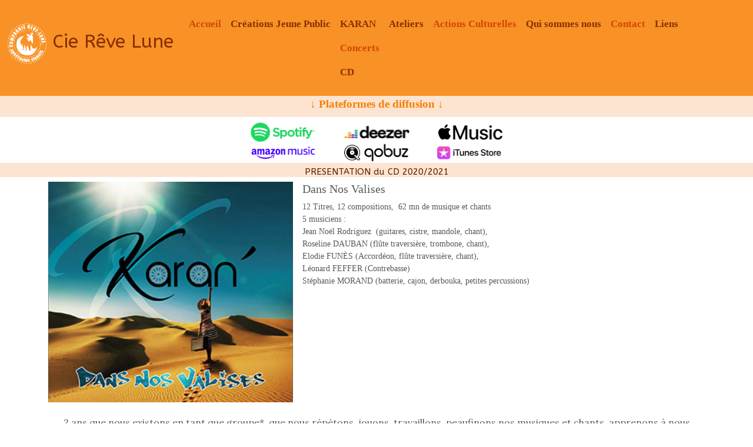

--- FILE ---
content_type: text/html
request_url: http://www.revelune.com/CD.html
body_size: 5014
content:
<!DOCTYPE html>
<html data-bs-theme="light">

<head>
    <meta charset="utf-8">
    <meta name="viewport" content="width=device-width, initial-scale=1.0, shrink-to-fit=no">
    <title>CD</title>
    <meta property="og:type" content="website">
    <link rel="apple-touch-icon" type="image/png" sizes="180x180" href="assets/img/apple-touch-icon.png?h=205397746537736e2e42825b85a1ab9a">
    <link rel="icon" type="image/png" sizes="16x16" href="assets/img/favicon-16x16.png?h=d5c4c5755585f3fd30b21e4b9321f042">
    <link rel="icon" type="image/png" sizes="32x32" href="assets/img/favicon-32x32.png?h=d5c4c5755585f3fd30b21e4b9321f042">
    <link rel="icon" type="image/png" sizes="180x180" href="assets/img/apple-touch-icon.png?h=205397746537736e2e42825b85a1ab9a">
    <link rel="icon" type="image/png" sizes="192x192" href="assets/img/android-chrome-192x192.png?h=5af88431b18fae164a9667ab4424302e">
    <link rel="icon" type="image/png" sizes="512x512" href="assets/img/android-chrome-512x512.png?h=205397746537736e2e42825b85a1ab9a">
    <link rel="stylesheet" href="https://cdn.jsdelivr.net/npm/bootswatch@5.3.6/dist/pulse/bootstrap.min.css">
    <link rel="stylesheet" href="https://fonts.googleapis.com/css?family=ABeeZee">
    <link rel="stylesheet" href="https://fonts.googleapis.com/css?family=Abel">
    <link rel="stylesheet" href="https://fonts.googleapis.com/css?family=Abhaya+Libre">
    <link rel="stylesheet" href="https://fonts.googleapis.com/css?family=Abril+Fatface">
    <link rel="stylesheet" href="https://fonts.googleapis.com/css?family=Aclonica">
    <link rel="stylesheet" href="https://fonts.googleapis.com/css?family=Acme">
    <link rel="stylesheet" href="https://fonts.googleapis.com/css?family=Actor">
    <link rel="stylesheet" href="https://fonts.googleapis.com/css?family=Adamina">
    <link rel="stylesheet" href="https://fonts.googleapis.com/css?family=Akronim">
    <link rel="stylesheet" href="https://fonts.googleapis.com/css?family=Aladin">
    <link rel="stylesheet" href="https://fonts.googleapis.com/css?family=Aldrich">
    <link rel="stylesheet" href="https://fonts.googleapis.com/css?family=Allura&amp;subset=latin-ext">
    <link rel="stylesheet" href="https://fonts.googleapis.com/css?family=Architects+Daughter">
    <link rel="stylesheet" href="https://fonts.googleapis.com/css?family=Cookie">
    <link rel="stylesheet" href="https://fonts.googleapis.com/css?family=Lora">
    <link rel="stylesheet" href="https://fonts.googleapis.com/css?family=Source+Sans+Pro:300,400,700">
    <link rel="stylesheet" href="https://cdnjs.cloudflare.com/ajax/libs/ionicons/2.0.1/css/ionicons.min.css">
    <link rel="stylesheet" href="https://cdnjs.cloudflare.com/ajax/libs/animate.css/3.5.2/animate.min.css">
    <link rel="stylesheet" href="assets/css/styles.min.css?h=d08d316d5788b4927839c748f7cb3dec">
    <link rel="stylesheet" href="https://cdnjs.cloudflare.com/ajax/libs/lightbox2/2.8.2/css/lightbox.min.css">
    <link rel="stylesheet" href="https://cdnjs.cloudflare.com/ajax/libs/Swiper/3.3.1/css/swiper.min.css">
<script type="text/javascript" charset="utf-8" src="streams.hyperesources/streams_hype_generated_script.js?89121"></script>
</head>

<body>
    <nav class="navbar navbar-expand-md custom-header navbar-light" style="background-color:rgba(247,127,0,0.85);background-repeat:no-repeat;background-size:cover;padding-top:20px;font-size:17px;">
        <div class="container-fluid"><a class="navbar-brand" style="background-color:rgba(41,44,47,0);width:250px;background-size:auto;height:50px;margin-right:40px;margin-left:-29px;padding-top:5px;padding-bottom:5px;" href="index.html"><img class="img-fluid" style="width:66px;margin:-22px;margin-right:-23px;margin-top:-32px;margin-left:-10px;margin-bottom:-30px;max-width:100px;font-size:30px;padding-bottom:0px;padding-top:0px;" src="assets/img/logo%20blanc%20reve%20lune.png?h=2d4e734a35c142f7dd4dc6d59c3bbaf8" width="auto" height="auto"><span style="margin-left:33px;font-family:ABeeZee, sans-serif;color:#892f00;font-size:32px;padding-left:0px;max-width:0px;letter-spacing:0px;font-weight:normal;width:0px;padding-bottom:1px;margin-top:0px;margin-right:0px;padding-top:0px;">Cie Rêve Lune</span> </a><button data-bs-toggle="collapse" class="navbar-toggler" data-bs-target="#navbar-collapse" style="padding-left:12px;padding-top:4px;padding-bottom:4px;height:36px;width:52px;"><span class="visually-hidden">Toggle navigation</span><span class="navbar-toggler-icon"></span></button>
            <div class="collapse navbar-collapse" id="navbar-collapse" style="font-size:17px;">
                <ul class="navbar-nav links" style="font-size:17px;">
                    <li class="nav-item" style="font-size:17px;"><a class="nav-link" style="background-color:rgba(255,255,255,0);font-family:ABeeZee, sans-serif;color:#d44500;font-size:17;font-weight:normal;" href="index.html"><strong>Accueil </strong></a></li>
                    <li class="nav-item"><a class="nav-link" style="background-color:rgba(255,255,255,0);color:#892f00;font-family:ABeeZee, sans-serif;" href="creations.html"><strong>Créations Jeune Public</strong></a></li>
                    <li class="nav-item"><a class="nav-link" style="color: #892f00;background-color: rgba(255,255,255,0);font-family: ABeeZee, sans-serif;" href="karan.html"><strong>KARAN</strong></a><a class="nav-link" style="color:#d44500;background-color:rgba(255,255,255,0);font-family:ABeeZee, sans-serif;" href="concerts.html"><strong>Concerts</strong></a><a class="nav-link" style="color: #892f00;background-color: rgba(255,255,255,0);font-family: ABeeZee, sans-serif;" href="CD.html"><strong>CD</strong></a></li>
                    <li class="nav-item"><a class="nav-link" style="background-color:rgba(255,255,255,0);color:#892f00;font-family:ABeeZee, sans-serif;" href="ateliers.html"><strong> Ateliers</strong></a></li>
                    <li class="nav-item"><a class="nav-link custom-navbar" style="background-color:rgba(255,255,255,0);color:#d44500;font-family:ABeeZee, sans-serif;" href="actions%20culturelles.html"><strong> Actions Culturelles</strong></a></li>
                    <li class="nav-item"><a class="nav-link custom-navbar" style="background-color:rgba(255,255,255,0);color:#892f00;font-family:ABeeZee, sans-serif;" href="quisommmesnous.html"><strong> Qui sommes nous</strong></a></li>
                    <li class="nav-item"><a class="nav-link custom-navbar" style="background-color:rgba(255,255,255,0);color:#d44500;font-family:ABeeZee, sans-serif;" href="contact.html"><strong> Contact</strong></a></li>
                    <li class="nav-item"><a class="nav-link custom-navbar" style="background-color:rgba(255,255,255,0);color:#892f00;font-family:ABeeZee, sans-serif;" href="liens.html"><strong> Liens</strong></a></li>
                </ul>
            </div>
        </div>
    </nav>
    <h2 class="text-center" style="font-family: ABeeZee, sans-serif;font-size: 25px;padding-top: 6px;background-color: rgba(239,134,48,0.22);color: #5c2001;"><sup><strong><span style="font-style: normal !important; color: rgb(247, 127, 0);">↓</span><span style="color: rgb(247, 127, 0);">&nbsp;Plateformes de diffusion ↓</span></strong></sup></h2>
    <div id="streams_hype_container" class="HYPE_document" style="margin: auto;position: relative;width: 468px;height: 70px;overflow: hidden;"></div>
    <h2 class="text-center" style="font-family: ABeeZee, sans-serif;font-size: 15px;padding-top: 6px;background-color: rgba(239,134,48,0.22);color: #5c2001;">PRESENTATION du CD 2020/2021</h2>
    <div class="article-dual-column">
        <div class="container">
            <div class="d-flex media"><img class="me-3" src="assets/img/Karan%20-%20Dans%20nos%20Valises_face.jpg?h=d70ebbdcd69433e17b7ad0edb6bcc176" style="height: 375px;">
                <div class="media-body">
                    <h5>Dans Nos Valises</h5>
                    <p>12 Titres, 12 compositions,&nbsp; 62 mn de musique et chants <br>5 musiciens&nbsp;:<br>Jean Noël Rodriguez&nbsp; (guitares, cistre, mandole, chant),&nbsp;<br>Roseline DAUBAN&nbsp;(flûte traversière, trombone, chant),&nbsp;<br>Elodie FUNÈS&nbsp;(Accordéon, flûte traversière, chant),&nbsp;<br>Léonard FEFFER&nbsp;(Contrebasse)&nbsp;<br>Stéphanie MORAND&nbsp;(batterie, cajon, derbouka, petites percussions)<br></p>
                </div>
            </div>
            <div class="text">
                <p style="font-family: Lora, serif;font-weight: normal;text-align: center;"><br>2 ans que nous existons en tant que groupe*, que nous répétons, jouons, travaillons, peaufinons nos musiques et chants, apprenons à nous connaitre, à nous écouter avec finesse, continuons à inventer, chercher, vibrer ensemble&nbsp;!<br>Notre musique, entre mémoire et modernité, est communicative et recherchée à la fois,&nbsp; avec des textes qui ressemblent à ce que nous défendons et qui, partant de l’intime, touche tout un chacun.&nbsp;<br>Parce que nous voulions garder trace de tout ce travail et offrir un bel objet à nos afficionados, nous&nbsp; avons réalisé ce premier CD avec 12 de nos compositions. &nbsp;<br><br>On y parle «&nbsp;du temps béni del Andalous&nbsp;», de nos grands parents venus de l’autre côté de la Méditerranée, du pois chiche, de l’enfance, du corps qui parle un peu trop, de l’exil, du monde tel qu’il (ne) va (pas), de la folie des hommes, de l’envie de faire la fête encore et toujours…&nbsp;<br><br><br>La plupart des compositions musicales&nbsp;du groupe sont de Jean Noël RODRIGUEZ, ainsi que tous les arrangements et les orchestrations. <br>Toutes les paroles et textes sont de Roseline DAUBAN.<br><br>Les enregistrements ont été effectués «&nbsp;sous covid&nbsp;» de février 2020 à février 2021 à La Seyne sur mer, dans le studio maison de Jean Noël qui a dirigé tout le projet de ses prémices à son aboutissement. <br>Les différents confinements nous ont libéré bien plus de temps que prévu et nous ont permis de mener à bien tout ce travail.&nbsp;<br><br>La prise de son et le Mixage&nbsp;ont été fait par Gabriel LOUCHE et Jean Noël RODRIGUEZ<br>Le Mastering&nbsp;par Frédéric FINAND du Studio Oreilles délicates, <a href="http://www.oreillesdelicates.fr">www.oreillesdelicates.fr</a><br>Le pressage et conditionnement&nbsp;par Bleu Laser <a href="http://www.bleulaser.com">www.bleulaser.com</a><br>La Production&nbsp;par La compagnie Rêve Lune&nbsp; <a href="http://www.revelune.com">www.revelune.com</a><br>La conception graphique de l’album par Nathalie CAUNE <a href="%22">cyclops.fr/Studio_de_Design_GraphiK</a><br>Les Photos&nbsp;par Daniel TOUCHARD <a href="%22">facebook.com/daniel.touchard.photographie</a><br><br>Merci aux personnes qui nous ont permis de donner nos premiers concerts, ont cru en notre projet et fait confiance. Nous pensons en particulier, pour La Seyne, à Serge Léger du CSC Mandéla, à Thierry Kriegel de la médiathèque du Clos Saint Louis et au café théâtre 7ème vague, à Nathalie Girerd de La ville de La Valette, au regretté Christian Brutinel du moulin des contes à Hyères, à l’usine de La Redonne à Flayosc, à l’Ecoloc à Barret sur Méouges. Merci à nos partenaires institutionnels, La ville de La Seyne sur mer, le conseil départemental du Var, ARSUD pour leur accueil en résidence, MOZAIC pour son accompagnement administratif.&nbsp; &nbsp;<br><br><br>L’album sera disponible en version CD avec livret 24 pages (15€ + frais de port), en version clé USB avec musiques et textes (12€ + frais de port), et plus tard en version streaming (pour téléphone portable, tablette et ordinateur).&nbsp;<br>Alors si vous voulez nous le commander… visiter la page <a href="contact.html">Contact</a><br><br></p>
                <section></section>
            </div>
        </div>
    </div>
    <h2 class="text-center" style="font-family:ABeeZee, sans-serif;font-size:15px;padding-top:6px;background-color:rgba(239,134,48,0.22);color:#5c2001;">Ecouter des EXTRAITS du CD avec le lecteur intégré (si le lecteur n'apparait pas, allez en bas de page)</h2>
    <div class="ratio ratio-16x9"><iframe src="http://www.revelune.com/lecteurcdkaran.html" allowfullscreen=""></iframe></div>
    <h2 class="text-center" style="font-family:ABeeZee, sans-serif;font-size:15px;padding-top:6px;background-color:rgba(239,134,48,0.22);color:#5c2001;">en cas de difficultés pour écouter les extraits, avec le lecteur, cliquez ci-dessous</h2>
    <p><a href="/extraitscd/01_SpainRock.mp3">01_SPAIN ROCK</a>&nbsp; <br><a href="/extraitscd/02_Tango.mp3">02_TANGO POUR DECROCHER LA LUNE </a><br><a href="/extraitscd/03_Tarentelle.mp3">03_LA TARENTELLE&nbsp;DU POIS CHICHE</a><br><a href="/extraitscd/04_Il est des mots.mp3">04_IL EST DES MOTS</a><br><a href="/extraitscd/05_Amusette.mp3">05_AMUSETTE</a><br><a href="/extraitscd/06_Romanes.mp3">06_ROMANES</a><br><a href="/extraitscd/07_Le jardin.mp3">07_LE JARDIN D'ENFANTS DE MA MERE</a><br><a href="/extraitscd/08_Zoume.mp3">08_ZOUME A CORRENS</a><br><a href="/extraitscd/09_Bascul.mp3">09_BASCUL</a><br><a href="/extraitscd/10_Waran.mp3">10_WARAN</a><br><a href="/extraitscd/11_La java.mp3">11_LA JAVA DU GENRE HUMAIN</a><br><a href="/extraitscd/12_Nouveau monde.mp3">12_NOUVEAU MONDE</a></p>
    <h2 class="text-center" style="font-family:ABeeZee, sans-serif;font-size:15px;padding-top:6px;background-color:rgba(239,134,48,0.22);color:#5c2001;">+ d'infos sur KARAN cliquer <a href="karan.html">ici</a></h2>
    <div class="footer-basic" style="background-color:#ef8630;padding-top:19px;height:233px;padding-bottom:40px;">
        <footer style="background-color:rgba(250,159,93,0);">
            <div class="social" style="padding-bottom:5px;">
                <ul>
                    <li style="font-family:ABeeZee, sans-serif;font-size:15px;color:rgb(255,255,255);">suivez l'actualité de la compagnie sur notre page facebook ou sur Mozaïc</li>
                </ul><a data-bss-hover-animate="flash" style="font-size:29px;color:#5c2001;background-color:rgba(255,255,255,0.36);" href="https://www.facebook.com/reve.lune.182"><i class="icon ion-social-facebook" style="color:#5c2001;background-color:rgba(239,134,48,0);"></i></a><a data-bss-hover-animate="flash" style="font-size:29px;color:#5c2001;background-color:rgba(255,255,255,0.36);" href="http://www.asso-mozaic.fr/portfolio_page/reve_lune/"><i class="icon ion-ios-eye-outline" style="color:#5c2001;background-color:rgba(239,134,48,0);"></i></a>
            </div>
            <ul class="list-inline" style="font-family:ABeeZee, sans-serif;font-size:15px;">
                <li class="list-inline-item"><a style="color:#ffffff;" href="index.html">Accueil</a></li>
                <li class="list-inline-item"><a style="color:#ffffff;" href="creations.html">Créations</a></li>
                <li class="list-inline-item"><a style="color:#ffffff;" href="concerts.html">Concerts</a></li>
                <li class="list-inline-item"><a style="color:#ffffff;" href="ateliers.html">Ateliers</a></li>
                <li class="list-inline-item"><a style="color:#ffffff;" href="actions%20culturelles.html">Actions culturelles</a></li>
                <li class="list-inline-item"><a style="color:#ffffff;" href="quisommmesnous.html">Qui sommes nous</a></li>
                <li class="list-inline-item"><a style="color:#ffffff;" href="contact.html">Contact</a></li>
                <li class="list-inline-item"><a style="color:#ffffff;" href="liens.html">Liens</a></li>
            </ul>
            <p class="copyright" style="background-color:rgba(255,255,255,0);color:#5c2001;">Compagnie Rêve Lune © 2025</p>
        </footer>
    </div>
    <script src="https://cdnjs.cloudflare.com/ajax/libs/jquery/3.4.1/jquery.min.js"></script>
    <script src="https://cdn.jsdelivr.net/npm/bootstrap@5.3.6/dist/js/bootstrap.bundle.min.js"></script>
    <script src="https://code.jquery.com/jquery-3.7.1.min.js"></script>
    <script src="https://cdn.jsdelivr.net/npm/bootstrap@5.2.3/dist/js/bootstrap.bundle.min.js"></script>
    <script src="https://cdnjs.cloudflare.com/ajax/libs/lightbox2/2.8.2/js/lightbox.min.js"></script>
    <script src="https://cdnjs.cloudflare.com/ajax/libs/Swiper/3.3.1/js/swiper.jquery.min.js"></script>
    <script src="assets/js/script.min.js?h=bbf95130b3e2224041a689d01217e043"></script>
</body>

</html>

--- FILE ---
content_type: text/html
request_url: http://www.revelune.com/lecteurcdkaran.html
body_size: 478
content:
<!DOCTYPE html>
<html>
  <head>
	<meta http-equiv="Content-Type" content="text/html; charset=utf-8" />
	<meta http-equiv="X-UA-Compatible" content="chrome=1,IE=edge" />
	<title>lecteurcdkaran</title>
	<style>
		html {
			height:100%;
		}
		body {
			background-color:#FFF;
			margin:0;
			height:100%;
		}
	</style>
	<!-- copy these lines to your document head: -->

	<meta name="viewport" content="user-scalable=yes, width=701" />

	<!-- end copy -->
  </head>
  <body>
	<!-- copy these lines to your document: -->

	<div id="lecteurcdkaran_hype_container" class="HYPE_document" style="margin:auto;position:relative;width:701px;height:693px;overflow:hidden;">
		<script type="text/javascript" charset="utf-8" src="lecteurcdkaran.hyperesources/lecteurcdkaran_hype_generated_script.js?67008"></script>
	</div>

	<!-- end copy -->
  </body>
</html>


--- FILE ---
content_type: text/javascript
request_url: http://www.revelune.com/lecteurcdkaran.hyperesources/HYPE-728.full.min.js
body_size: 39918
content:
(function(){var ba=void 0,h=!0,k=null,p=!1,ea=parseFloat,r=Math,v=window,fa=parseInt,ga=encodeURIComponent,ia=navigator,w=document,ja=Number;function ka(P,J){return P.backgroundImage=J}function na(P,J){return P.MozPerspective=J}function oa(P,J){return P.width=J}function qa(P,J){return P.display=J}function ra(P,J){return P.play=J}function ta(P,J){return P.loop=J}function ua(P,J){return P.height=J}function wa(P,J){return P.position=J}function xa(P,J){return P.length=J}function ya(P,J){return P.pause=J}
function za(P,J){return P.innerHTML=J}function Aa(P,J){return P.className=J}function Da(P,J){return P.left=J}function Ea(P,J){return P.zIndex=J}
var Ga="lastPosition",Ha="create",Ja="Play",Ka="userAgent",z="push",La="type",Oa="location",Pa="detachEvent",Qa="closed",Ra="embeds",Sa="clearTimeout",Za="sqrt",$a="addEventListener",ab="splice",bb="preventDefault",cb="getElementsByTagName",hb="search",ib="MAX_VALUE",jb="getAttribute",F="width",kb="display",lb="startTime",G="style",mb="slice",nb="play",ub="unshift",vb="button",wb="clientHeight",H="hasOwnProperty",xb="body",yb="ceil",Bb="atan2",Cb="removeAttribute",Db="appendChild",Eb="round",Fb="offsetWidth",
Gb="event",Qb="clientX",Rb="clientY",Sb="attachEvent",Tb="ctrlKey",Ub="getElementById",K="height",Vb="position",Wb="indexOf",$b="clientWidth",ac="opera",X="length",bc="duration",cc="parentNode",dc="changedTouches",ec="setTimeout",fc="touches",gc="toFixed",hc="path",ic="ownerDocument",jc="pause",kc="replace",lc="className",vc="identifier",wc="options",xc="parentElement",yc="start",zc="source",Ac="element",Bc="removeChild",Cc="direction",Dc="floor",Ec="toLowerCase",Fc="childNodes",Gc="charAt",Hc="removeEventListener",
Z="setAttribute",Ic="createElement",Jc="zIndex",$="",Tc="\n",Uc=" ",Vc=" -webkit-gradient(linear,left top,left bottom,from(transparent),color-stop(",Wc=" : ",Xc=" C ",Yc=" L ",Zc=" Z",$c=" path ",ad=" rotate(",bd=" rotateX(",cd=" rotateY(",dd=" scaleX(",ed=" scaleY(",fd=" skew(",gd=" translateX(",hd=" translateY(",id=" translateZ(",jd='" gradientUnits="userSpaceOnUse" x1="0%" y1="0%" x2="100%" y2="0%" gradientTransform="">',kd='" patternUnits="objectBoundingBox" width="1" height="1" viewBox="0 0 1 1" preserveAspectRatio="xMidYMid slice">',
ld='" pointer-events="visiblePainted" fill="none" />',md="#",nd="#000",od="#90EE90",pd="%",Md="%25",Nd="%27",Od="&",Pd="&nbsp;",Qd="' not found",Rd="')",Sd="'autoplay='false'class='video'></embed>",Td="'classid='clsid:02BF25D5-8C17-4B23-BC80-D3488ABDDC6B'codebase='http://apple.com/qtactivex/qtplugin.cab'width='",Ud="'controller='",Vd="'enablejavascript='true'postdomevents='true'scale='tofit'name='embedobj_",Wd="'height='",Xd="'id='embedobj_",Yd="'loop='",Zd="'volume='",$d="(",ae=")",be=") ",ce="*",
de=",",ee=", ",fe=",M12=",ge=",M21=",he=",M22=",ie=",SizingMethod='auto expand')",je=",transparent),to(rgba(255,255,255,.5)))",Fe="-1",Ge="-10000",He="-2",Ie="-bottom",Je="-moz-",Ke="-moz-crisp-edges",Le="-moz-perspective",Me="-ms-interpolation-mode",Ne="-ms-transform",Oe="-ms-transform-origin",Pe="-o-",Qe="-pie-background",Re="-webkit-",Se="-webkit-crisp-edges",Te="-webkit-perspective",Ue="-webkit-tap-highlight-color",Ve="-webkit-transform",We=".",Xe=".AlphaImageLoader(sizingMethod='scale',src='",
Ye=".HYPE_element{-webkit-transform:rotateY(0);}video.HYPE_element{-webkit-transform:none;}^{color:#000;`size:16px;`weight:normal;`family:Helvetica,Arial,Sans-Serif;`weight:normal;`style:normal;`variant:normal;text-decoration:none;text-align:left;text-transform:none;text-indent:0;text-shadow:none;line-height:normal;letter-spacing:normal;white-space:normal;word-spacing:normal;@:baseline;border:none;background-color:transparent;background-image:none;-webkit-`smoothing:antialiased;-moz-backface-visibility:hidden;}",
Ze=".HYPE_scene ",$e=".Matrix(M11=",af=".gradient(startColorstr=#00FFFFFF,endColorstr=#00FFFFFF)",bf=".png",cf="/",Qf="0",Rf="0 0 ",Sf="0%",Tf="0.0",Uf="0123456789ABCDEF",Vf="0px",Wf="1",Xf="1.0",Yf="100",Zf="100%",$f="50%",ag="600px",bg=": ",cg="</defs>",dg="</div>",eg="</linearGradient>",fg="</pattern>",gg="</style>",hg="</svg>",ig="<defs>",jg="<div style='overflow:auto;-webkit-overflow-scrolling:touch;width:100%;height:100%;'>",kg="<embed src='",lg="<iframe frameBorder='0'style='width:100%;height:100%;border:none' allowfullscreen='true'></iframe>",
mg="<image ",ng='<linearGradient id="',og='<path id="',pg='<pattern id="',qg='<stop offset="0%" stop-color="" stop-opacity="1"></stop>',rg='<stop offset="100%" stop-color="" stop-opacity="1"></stop>',sg='<style id="" type="text/css">',tg='<svg width="100%" height="100%" style="position:absolute;" preserveAspectRatio="none" version="1.1" xmlns="http://www.w3.org/2000/svg">',ug="=",vg="?",wg="@1x",xg="@2x",yg="APPLY ERR ",zg="Action",Ag="ActionHandler",Bg="Alpha(Opacity=",Cg="Android",yh="BD",zh="BODY",
Ah="BackCompat",Bh="ERROR: timeline named '",Ch="Error in ",Dh="False",Eh="GET",Fh="GHIJKLMNOPQRSTUVWXYZ",Gh="HYPE_element",Hh="HYPE_element ",Ih="HYPE_element HYPE_scene",Jh="HYPE_element HYPE_scene ",Kh="HYPE_element Hype_scene ",Lh="HYPE_element_container",Mh="HYPE_persistent_symbols",Nh="HYPE_scene",Oh="HYPE_scene_index",Ph="HYP_a",Qh="HYP_b",Rh="HYP_c",Sh="HYP_d",Th="HYP_e",Uh="HYP_f",Vh="HYP_g",Wh="HYP_h",Xh="HYP_i",Yh="HYP_j",Zh="HYP_k",$h="HYP_l",ai="HYP_m",bi="HYP_n",ci="HYP_o",di="HYP_q",
ei="HYP_t",fi="HYP_u",gi="HYP_v",hi="HYP_w",ii="HYP_y",ji="HypeDocumentLoad",ki="HypeLayoutRequest",li="HypeResourceLoad",mi="HypeSceneLoad",ni="HypeScenePrepareForDisplay",oi="HypeSceneUnload",pi="HypeSwipe",qi="HypeSymbolLoad",ri="HypeSymbolUnload",si="HypeTimelineAction",ti="HypeTimelineComplete",ui="HypeTriggerCustomBehavior",vi="L ",wi="M",xi="MSPointerUp",yi="MouseEvents",zi="MozBoxShadow",Ai="N",Bi="O",Ci="P",Di="Q",Ei="R",Fi="S",Gi="SpriteSheet",Hi="SpriteSheetGroup",Ii="T",Ji="True",Ki="U",
Li="V",Mi="W",Ni="YES",Oi="^div,^span,^applet,^object,^iframe,^h1,^h2,^h3,^h4,^h5,^h6,^p,^blockquote,^pre,^a,^abbr,^acronym,^address,^big,^cite,^code,^del,^dfn,^em,^img,^ins,^kbd,^q,^s,^samp,^small,^strike,^strong,^sub,^sup,^tt,^var,^b,^u,^i,^center,^dl,^dt,^dd,^ol,^ul,^li,^fieldset,^form,^label,^legend,^table,^caption,^tbody,^tfoot,^thead,^tr,^th,^td,^article,^aside,^canvas,^details,^embed,^figure,^figcaption,^footer,^header,^hgroup,^menu,^nav,^output,^ruby,^section,^summary,^time,^mark,^audio,^video{color:?;`size:?;`weight:?;`family:?;`weight:?;`style:?;`variant:?;text-decoration:?;text-align:?;text-transform:?;text-indent:?;text-shadow:?;line-height:?;letter-spacing:?;white-space:?;word-spacing:?;@:?;border:none;background-color:transparent;background-image:none;padding:0;box-sizing:content-box;}^p{display:block;$:1em 0;}^div,^layer{display:block;}^article,^aside,^footer,^header,^hgroup,^nav,^section{display:block;}^blockquote{display:block;$:1em 40px;}^figcaption{display:block;}^figure{display:block;$:1em 40px;}^q{display:inline;}^q:before{content:open-quote;}^q:after{content:close-quote;}^center{display:block;text-align:center;}^hr{display:block;$:.5em auto;border-style:inset;border-width:1px;}^h1,^h2,^h3,^h4,^h5,^h6{display:block;$-left:0;$-right:0;`weight:bold;}^h1{`size:2em;$-top:.67em;$|:.67em;}^h2{`size:1.5em;$-top:.83em;$|:.83em;}^h3{`size:1.17em;$-top:1em;$|:1em;}^h4{$-top:1.33em;$|:1.33em;}^h5{`size:.83em;$-top:1.67em;$|:1.67em;}^h6{`size:.67em;$-top:2.33em;$|:2.33em;}^table{display:table;border-collapse:separate;border-spacing:2px;border-color:gray;}^thead{display:table-header-group;@:middle;border-color:?;}^tbody{display:table-row-group;@:middle;border-color:?;}^tfoot{display:table-footer-group;@:middle;border-color:?;}^col{display:table-column;}^colgroup{display:table-column-group;}^tr{display:table-row;@:?;border-color:?;}^td,^th{display:table-cell;@:?;}^th{`weight:bold;}^caption{display:table-caption;text-align:center;}^ul,^menu,^dir{display:block;list-style-type:disc;$:1em 0;padding-left:40px;}^ol{display:block;list-style-type:decimal;$:1em 0;padding-left:40px;}^li{display:list-item;$:0;}^ul ul,^ol ul{list-style-type:circle;}^ol ol ul,^ol ul ul,^ul ol ul,^ul ul ul{list-style-type:square;}^dd{display:block;$-left:40px;}^dl{display:block;$:1em 0;}^dt{display:block;}^ol ul,^ul ol,^ul ul,^ol ol{$-top:0;$|:0;}^u,^ins{text-decoration:underline;}^strong,^b{`weight:bolder;}^i,^cite,^em,^var,^address{`style:italic;}^tt,^code,^kbd,^samp{`family:monospace;}^pre,^xmp,^plaintext,^listing{display:block;`family:monospace;white-space:pre;$:1em 0;}^mark{background-color:yellow;color:black;}^big{`size:larger;}^small{`size:smaller;}^s,^strike,^del{text-decoration:line-through;}^sub{@:sub;`size:smaller;}^sup{@:super;`size:smaller;}^nobr{white-space:nowrap;}^a{color:blue;text-decoration:underline;cursor:pointer;}^a:active{color:red;}^noframes{display:none;}^frameset,^frame{display:block;}^frameset{border-color:?;}^iframe{border:0;}^details{display:block;}^summary{display:block;}",
Pi="_blank",Qi="_hype_grad",Ri="_hype_pat",Si="_path",Ti="a",Ui="aA",Vi="aB",Wi="aC",Xi="aD",Yi="aE",Zi="aI",$i="aJ",aj="aK",bj="aL",cj="aM",dj="aN",ej="aS",fj="aT",gj="aU",hj="aV",ij="aW",jj="aX",kj="aY",lj="aZ",mj="abort",nj="absolute",oj="acC",pj="alt",qj="aria-busy",rj="aria-hidden",sj="arraybuffer",Nk="audio",Ok="audio/ogg",Pk="auto",Qk="autoplay",Rk="autostart",Sk="b",Tk="bA",Uk="bB",Vk="bC",Wk="bF",Xk="bG",Yk="bH",Zk="bI",$k="bJ",al="bK",bl="bL",cl="bM",dl="bN",el="bO",fl="bP",gl="bQ",hl="bR",
il="bS",jl="bT",kl="bU",ll="bV",ml="bW",nl="backdrop-filter",ol="background-origin",pl="background-size",ql="bcC",rl="below ",sl="block",tl="blur(",ul="body=",vl="border-radius",wl="box-reflect",xl="box-shadow",yl="boxShadow",zl="brightness(",Al="butt",Bl="c",Cl="cB",Dl="cC",El="cD",Fl="cF",Gl="cG",Hl="cH",Il="cI",Jl="cJ",Kl="cK",Ll="cL",Ml="cN",Nl="cQ",Ol="cR",Pl="cT",Ql="cV",Rl="cW",Sl="cX",Tl="cY",Ul="cZ",Vl="cancel",Wl="canplaythrough",Xl="catch",Yl="click",Zl="contrast(",$l="control temporal principal",
am="controller",bm="controls",cm="d",dm="dC",em="dD",fm="dE",gm="dF",hm="dG",im="dH",jm="dI",km="dJ",lm="dK",mm="dL",nm="dM",om="dN",pm="dO",qm="dP",rm="dQ",sm="dR",tm="dS",um="dT",vm="dU",wm="dV",xm="dW",ym="dX",zm="dY",Am="dZ",Bm="deg",Cm="deviceorientation",Dm="div",Em="down",Fm="drag",Gm="drop-shadow(",Hm="e",Im="eA",Jm="element",Km="embed",Lm="embedobj_",Mm="end",Nm="enter",Om="error",Pm="error constructing vertices for ",Qm="error making physics body for ",Rm="exit",Sm="f",Tm="false",Um="fcC",
Vm="file://",Wm="fill",Xm="fill-rule",Ym="filter",Zm="flat",$m="font-",an="function",bn="g",cn="gW",dn="gg",en="gradientTransform",fn="hauptzeitachse",gn="head",hn="height",jn="hidden",kn="href",ln='href="" x="0" y="0" width="1" height="1" preserveAspectRatio="xMidYMid slice" />',mn="http://",nn="hue-rotate(",on="hype-obj-",pn="hype-scene-",qn="iPad",rn="iPhone",sn="iPod",tn="ibooksimg://",un="iframe",vn="image",wn="image-rendering",xn="img",yn="img_",zn="inherit",An="inset ",Bn="j",Cn="kTimelineDefaultIdentifier",
Dn="kTimelinePhysicsIdentifier: ",En="keydown",Fn="keypress",Gn="keyup",Hn="l",In="left",Jn="linear-gradient(",Kn="loop",Ln="m",Mn="mailto:",Nn="margin",On="miter",Pn="mouseclick",Qn="mousedown",Rn="mousemove",Sn="mouseout",Tn="mouseover",Un="mouseup",Vn="move",Wn="mozHidden",Xn="mozvisibilitychange",Yn="msHidden",Zn="msvisibilitychange",$n="mute",ao="n",bo="ne",co="nearest-neighbor",eo="nf",fo="no",go="no-repeat",ho="none",io="nonzero",jo="number",ko="objectBoundingBox",lo="offset",mo="on",no="onresize",
oo="p",po="pageshow",qo="pan-x",ro="pan-x pan-y pinch-zoom",so="pan-y",to="passive",uo="patternContentUnits",vo="patternUnits",wo="pe",xo="pf",yo="physics-body",zo="physics-engine",Ao="pixelated",Bo="playsinline",Co="pointer-events",Do="pointerup",Eo="preserve-3d",Fo="preserveAspectRatio",Go="progid:DXImageTransform.Microsoft",Ho="px",Io="px) ",Jo="r",Ko="repeat",Lo="repeat-x",Mo="repeat-y",No="resize",Oo="rgb",Po="rgba",Qo="rgba(",Ro="rgba(0,0,0,0)",So="right",To="role",Uo="rotate(",Vo="saturate(",
Wo="script",Xo="scroll",Yo="sepia(",Zo="seq. temp. principale",$o="source",ap="src",bp="start",cp="stop",dp="stop-color",ep="stop-opacity",fp="string",gp="stroke",hp="stroke-dasharray",ip="stroke-dashoffset",jp="stroke-linecap",kp="stroke-linejoin",lp="stroke-miterlimit",mp="stroke-width",np="subject=",op="svg",pp="swipe",qp="tX",rp="tY",sp="tabindex",tp="tap",up="target",vp="testPassive",wp="ti",xp="timeline principale",yp="timelinename",zp="title",Ap="touchcancel",Bp="touchend",Cp="touchmove",Dp=
"touchstart",Ep="transform-origin",Fp="transform-style",Gp="true",Hp="type",Ip="uB",Jp="up",Kp="url(#",Lp="url('",Mp="user-select",Np="userSpaceOnUse",Op="vertical-align",Pp="video",Qp="video/ogg",Rp="video/quicktime",Sp="video/webm",Tp="viewBox",Up="visibilitychange",Vp="visiblePainted",Wp="webkitHidden",Xp="webkitvisibilitychange",Yp="width",Zp="www.",$p="x-ibooks-th://",aq="xMidYMid slice",bq="xlink:",cq="z",dq="\u30e1\u30a4\u30f3\u30bf\u30a4\u30e0\u30e9\u30a4\u30f3",eq="\u4e3b\u65f6\u95f4\u7ebf";
function fq(){return function(){}}
(function(){v.HYPE_728F=function(P,J,Ma,ke,tj,uj,Ta,I,mc,gq,qd,df,ha,vj,Dg,ef,hq,iq,jq,le){function ff(a){var b=zb(a);if(!(ha!=h||a==k||0<Hb||b==k||b.nb==h))if(b=b.Qa[O[a.id]],b!=k){var c=1==n(a,cl,0),d=n(a,kl,0.5),e=n(a,ll,0.1),f=n(a,Pl,0.01);a=n(a,ml,0.001);0>=a&&(a=1E-6);c==h&&(d=0,e=1,a=Infinity);b.restitution=d;b.friction=e;b.frictionAir=f;c!=h&&A.Body.setDensity(b,a)}}function nc(a,b){var c,d,e,f=zb(a);if(!(ha!=h||a==k||0<Hb||f==k||f.nb==h)){var g=f.oa.world,j=O[a.id],l=f.Qa[j],m=n(a,cl,0);
if(!(0==m&&l==k)){Hb+=1;var q=l!=k&&0==m;(l==k&&0!=m)==h?(l=wj(a),l=xj(a,l,h),l==k&&(l=A.Body[Ha]({elementId:a.id})),l.plugin=n(a,Im,{}),A.Composite.add(g,l),f.Qa[j]=l):q==h&&(A.Composite.remove(g,l),W(a,Im,l.plugin),delete f.Qa[j],l=k);f=n(a,kl,0.5);g=n(a,ll,0.1);j=n(a,Pl,0.01);q=n(a,ml,0.001);0>=q&&(q=1E-6);1==m&&(f=0,g=1,q=Infinity);yj(a);var t=O[a.id];d=n(a,qp,0.5);c=n(a,rp,0.5);e=ob(t,h);t=pb(t,h);d*=e;c*=t;e=gf(a);d=rd(e,[d,c]);c=d[0];d=d[1];e=r.PI*((ea(n(a,Sm,0))-ea(n(a,rm,0)))/180);var t=
c-n(a,oj,0),u=d-n(a,ql,0),s=e-r.PI*(n(a,Um,0)/180);if(l!=k){m=1==m;if(1<1E5*r.abs(l[Vb].x-c)||1<1E5*r.abs(l[Vb].y-d)||1<1E5*r.abs(l.angle-e)||l.restitution!=f||l.friction!=g||l.frictionAir!=j||l.density!=q||l.isStatic!=m||l.Ga!=k||b==h||l.isSleeping!=p)l.isStatic!=m&&A.Body.setStatic(l,m),A.Body.setAngle(l,0),m!=h&&A.Body.setDensity(l,q),A.Body.setPosition(l,{x:c,y:d}),A.Body.setAngle(l,e),l.Ga==k?(A.Body.setVelocity(l,{x:c-t,y:d-u}),A.Body.setAngularVelocity(l,e-s)):(A.Body.setVelocity(l,{x:0,y:0}),
A.Body.setAngularVelocity(l,0)),l.restitution=f,l.friction=g,l.frictionAir=j,A.Sleeping.set(l,p),l.force={x:0,y:0},l.torque=0,l.positionImpulse={x:0,y:0},l.constraintImpulse={x:0,y:0,angle:0},l.angularSpeed=0,l.motion=0;sd();l.Ga!=k&&(l.Ga.pointA=D(c,d))}zj(a);Eg()}}}function Kc(a){var b=zb(a);if(!(ha!=h||a==k||b==k||b.nb==h)){var c=b.Qa[O[a.id]];if(!(0==n(a,cl,0)||c==k)){Hb+=1;for(var d=[],e=b.oa.pairs.list,f=b.oa.pairs.table,g=0;g<e[X];g++)for(var j=0;j<c.parts[X];j++)if(e[g].bodyA==c.parts[j]||
e[g].bodyB==c.parts[j]){d[z](g);break}for(g=0;g<d[X];g++)j=d[g]-g,delete f[e[j].id],e[ab](j,1);d=wj(a);d=xj(a,d,c.render[hc]!=k);if(d!=k&&0<d.parts[X]){d.id=c.id;A.Common.extend(c,p,d);c.parts[0]=c;for(g=0;g<c.parts[X];g++)c.parts[g].parent=c;for(g=0;g<c.vertices[X];g++)c.vertices[g].body=c}Eg();me(b);nc(a)}}}function Fg(a,b,c){var d=n(a,Ti,0),e=n(a,Sk,0),f=Gg(a),f=rd(f,[0,0]);W(a,qp,b);W(a,rp,c);b=Gg(a);b=rd(b,[0,0]);Y(a,Ti,d+(f[0]-b[0]),Sk,e+(f[1]-b[1]))}function yj(a){var b=n(a,sm),c=n(a,tm),d=
n(a,qp),e=n(a,rp);b==k||(c==k||b==d&&c==e)||Fg(a,b,c)}function zj(a){var b=n(a,um),c=n(a,vm),d=n(a,qp),e=n(a,rp);b==k||(c==k||b==d&&c==e)||Fg(a,b,c)}function xj(a,b,c){var d=O[a.id],e=n(a,dm)!=k,f=A.Vertices.fromPath(b);if(f==k||2>f[X])return v.HYPE_DEBUG_PHYSICS==h&&console.log(Pm+a.id+$c+b),k;e==p&&A.Vertices.isConvex(f)==p&&(f=A.Vertices.hull(f));var g=A.Vertices.centre(f),j=n(a,Am,p),l=k;A.HypePlugin&&A.HypePlugin.fromVerticesWithFallback?(g=A.HypePlugin.fromVerticesWithFallback(g.x,g.y,f,{elementId:a.id},
p,0.1,10,1,e,c,j),l=g.physicsBody,g=g.centerPoint):l=A.Bodies.fromVertices(g.x,g.y,f,{elementId:a.id},p,0.1,10,1);if(l==k)return v.HYPE_DEBUG_PHYSICS==h&&console.log(Qm+a.id),k;l.render.path=b;b=gf(a);b=Aj(b);b=rd(b,[g.x,g.y]);g=ob(d,h);d=pb(d,h);g=b[0]/g;d=b[1]/d;n(a,um)==k&&W(a,um,n(a,qp,0.5));n(a,vm)==k&&W(a,vm,n(a,rp,0.5));W(a,sm,g);W(a,tm,d);Fg(a,g,d);W(a,rm,n(a,Sm,0));return l}function Bj(a,b,c){var d=n(a,il,0);if(Lc!=h||0==d||36==d)return{x:b,y:c};var e=O[a.id],f=ne(e),g=hf(f),j=Hg(f),l=hf(e),
f=n(a,Bl,k);a=n(a,cm,k);f==k&&(f=l[F]);a==k&&(a=l[K]);var m=ob(e),q=pb(e),t=m-f,u=q-a,s=f,x=a,e=b,l=c,y=0!=(d&1),B=0!=(d&4),S=0!=(d&2),C=0!=(d&8),M=0!=(d&32),N=0!=(d&16),T=0!=(d&64)&&S==h&&N==h,d=0!=(d&128)&&S==h&&N==h,E=j[F]/g[F],I=j[K]/g[K];y==h&&B==h&&S==h?s=m+(j[F]-g[F])-t:S==h&&(s=r[yb](m*E-t));C==h&&M==h&&N==h?x=q+(j[K]-g[K])-u:N==h&&(x=r[yb](q*I-u));y==h&&B==p&&S==p?e=b-(j[F]-g[F]):y==h&&B==h&&S==p?e=(b+m/2)/E-m/2:y==h&&B==h&&S==h?e=b:S==h&&(e=y==h&&B==p?b+(s-f)-(j[F]-g[F]):b);C==h&&M==p&&
N==p?l=c-(j[K]-g[K]):C==h&&M==h&&N==p?l=(c+q/2)/I-q/2:C==h&&M==h&&N==h?l=c:N==h&&(l=C==h&&M==p?c+(x-a)-(j[K]-g[K]):c);if((T==h||d==h)==h)c=s,b=x,g=s/f,x/=a,j=g,T==h?j=g<=x?g:x:d==h&&(j=g>=x?g:x),f=c-f*j,a=b-a*j,y==h&&B==p?e-=f:y==h&&B==h&&(e-=f/2),C==h&&M==p?l-=a:C==h&&M==h&&(l-=a/2);return{x:e,y:l}}function gf(a){for(var b=[1,0,0,1,0,0],c=[],d=a;d!=k;){d=n(d,Wk);if(d==k)break;d=ma(d);if(td(d)==h)break;c[ab](0,0,d)}c[z](a);for(a=0;a<c[X];a++)var e=Gg(c[a]),d=b[0],f=b[1],g=b[2],j=b[3],l=e[0],m=e[1],
q=e[2],t=e[3],u=e[4],e=e[5],b=[d*l+g*m,f*l+j*m,d*q+g*t,f*q+j*t,d*u+g*e+b[4],f*u+j*e+b[5]];return b}function Gg(a){var b=O[a.id],c=n(a,Qh,0),d=n(a,Ph,0),e=n(a,Sm,0),f=n(a,el,0),g=n(a,Nl,1),j=n(a,Ol,1),l=n(a,cn,0),m=n(a,Ip,0),q=n(a,qp,0.5);a=n(a,rp,0.5);var t=ob(b,h),b=pb(b,h),q=q*t;a*=b;l*=r.PI/180;m*=r.PI/180;b=[1,0,0,1,0,0];b=oe(b,c,d);b=oe(b,q,a);b=Cj(b,r.PI*((e+f)/180));b=[b[0]*g,b[1]*g,b[2]*j,b[3]*j,b[4],b[5]];b=Dj(b,l,m);return b=oe(b,-q,-a)}function jf(a,b){var c=r.max(a,b);return r.max(r.min(r[Eb](90/
c),90),6)}function wj(a){var b=[],c=O[a.id],d=ob(c,h),c=pb(c,h),e=n(a,dm);if(e!=k){var f=n(a,Bl,1),g=n(a,cm,1),d=d/(0==f?1:f),c=c/(0==g?1:g),f=n(a,bn),j=n(a,ao,$),l=n(a,Ln,$),m=n(a,Ul),g=[];if(e[Qa]!=h&&f==k&&j==$&&l==$&&m==k){var q=n(a,em,0),g=n(a,im,4),l=Ej(e);if(l==k||1>=l)g=[];else{e=[l[0]];m=e[0];for(f=1;f<l[X]-1;f++)j=l[f],2<qb(m,j)&&(e[z](j),m=j);e[z](l[l[X]-1]);l=[];m=[];q=r.max(3,q/2);for(f=0;f<e[X];f++)if(j=e[f],0==f){var t=e[f+1],u=r[Bb](t.y-j.y,t.x-j.x)-r.PI/2,s=r.sin(u)*q,t=r.cos(u)*
q;l[z](D(j.x+t,j.y+s));m[z](D(j.x-t,j.y-s))}else if(f==e[X]-1)s=e[f-1],u=r[Bb](s.y-j.y,s.x-j.x)+r.PI/2,s=r.sin(u)*q,t=r.cos(u)*q,l[z](D(j.x+t,j.y+s)),m[z](D(j.x-t,j.y-s));else{var t=e[f+1],s=e[f-1],s=r[Bb](s.y-j.y,s.x-j.x),t=r[Bb](t.y-j.y,t.x-j.x),u=(t-s)/2,u=r.cos(u)*q/r.sin(u),x=q,y=qb(D(0,0),D(u,x)),B=u*r.cos(s)-x*r.sin(s),x=u*r.sin(s)+x*r.cos(s),s=s-r.PI/2,t=t+r.PI/2;if(y>g&&0>u)l[z](D(j.x-r.cos(s)*q,j.y-r.sin(s)*q)),l[z](D(j.x-r.cos(t)*q,j.y-r.sin(t)*q));else l[z](D(j.x+B,j.y+x));if(y>g&&0<=
u)m[z](D(j.x+r.cos(s)*q,j.y+r.sin(s)*q)),m[z](D(j.x+r.cos(t)*q,j.y+r.sin(t)*q));else m[z](D(j.x-B,j.y-x))}g=l.concat(m.reverse())}}else g=Ej(e);for(j=0;j<g[X];j++)e=g[j].x,f=g[j].y,b[z](D(e*d,f*c))}else{u=t=s=l=q=j=m=g=0;n(a,aj)==$f?(g=d/2,j=d/2,l=d/2,t=d/2,m=c/2,q=c/2,s=c/2,u=c/2):(g=n(a,aj,0),l=n(a,bj,0),j=n(a,Zi,0),e=n(a,$i,0),f=r.max(r.max(g+j,l+e),c),m=r.max(r.max(g+l,j+e),d),g=r.min(c*(g/f),d*(g/m)),j=r.min(c*(j/f),d*(j/m)),l=r.min(c*(l/f),d*(l/m)),t=r.min(c*(e/f),d*(e/m)),m=g,q=j,s=l,u=t);
b[z](D(g,0));b[z](D(d-l,0));if(0<l||0<s){y=jf(l,s);for(B=270+y;360>B;B+=y)e=l*A.Common.cos(B*r.PI/180)+(d-l),f=s*A.Common.sin(B*r.PI/180)+s,b[z](D(e,f))}b[z](D(d,s));b[z](D(d,c-u));if(0<t||0<u){y=jf(t,u);for(B=0+y;90>B;B+=y)e=t*A.Common.cos(B*r.PI/180)+(d-t),f=u*A.Common.sin(B*r.PI/180)+(c-u),b[z](D(e,f))}b[z](D(d-t,c));b[z](D(j,c));if(0<j||0<q){y=jf(j,q);for(B=90+y;180>B;B+=y)e=j*A.Common.cos(B*r.PI/180)+j,f=q*A.Common.sin(B*r.PI/180)+(c-q),b[z](D(e,f))}b[z](D(0,c-q));b[z](D(0,m));if(0<g||0<m){y=
jf(g,m);for(B=180+y;270>B;B+=y)e=g*A.Common.cos(B*r.PI/180)+g,f=m*A.Common.sin(B*r.PI/180)+m,b[z](D(e,f))}}d=gf(a);a=[];for(j=0;j<b[X];j++)g=rd(d,[b[j].x,b[j].y]),c=r[Eb](g[0]),g=r[Eb](g[1]),(0==a[X]||a[a[X]-1].x!=c||a[a[X]-1].y!=g)&&a[z]({x:c,y:g});b=$;for(d=0;d<a[X];d++)1<a[X]&&d==a[X]-1&&a[d].x==a[0].x&&a[d].y==a[0].y||(b+=vi+a[d].x+Uc+a[d].y+Uc);return b}function Ig(a){var b=db[O[a.id]];return 2==n(a,cl,0)&&b!=k&&(b.a!=k||b.b!=k)?h:p}function Jg(a,b,c,d){if(-1!=Ia(ud,b)&&0!=n(a,cl,0)){var e=zb(a);
b=$+b+Cl;for(var f=n(a,b,[]);4<=f[X];)f.shift();f[z]({value:c,time:d});W(a,b,f);-1==Ia(e.ib,a.id)&&e.ib[z](a.id)}}function Fj(a,b){var c,d,e;A.Composite.allBodies(a.oa.world);A.Composite.allBodies(a.oa.world);var f=r[yb](1E3/60),g=r[Dc](1E3*b),j=g-a.Vb;a.Vb=g;a.Va+=r.min(f,a.Va+r[Dc](j));for(g=0;a.Va>=f&&20>g;)A.Engine.update(a.oa,f),a.Va-=f,g+=1;kf=a.nb=h;v.HYPE_DEBUG_PHYSICS==h&&a.Wb.controller.world(a.Wb);f=A.Composite.allBodies(a.oa.world);for(g=0;g<f[X];g++)if(e=f[g],j=w[Ub](e.elementId),!(e.elementId==
k||e.isStatic==h||Ig(j)==h)){yj(j);var l=w[Ub](e.elementId);c=O[l.id];d=[1,0,0,1,0,0];var m;m=Gj(l);m=m==k||td(m)==h?k:m;m!=k&&(d=gf(m));d=Aj(d);d=rd(d,[e[Vb].x,e[Vb].y]);m=n(l,qp,0.5);var q=n(l,rp,0.5),t=ob(c,h);c=pb(c,h);d=Bj(l,d[0]-m*t,d[1]-q*c);c=d.x;d=d.y;e=ea(n(l,rm,0))+e.angle*(180/r.PI);Y(j,Ti,c);Y(j,Sk,d);Y(j,Sm,e[gc](6));zj(j)}Kg();a.nb=p}function me(a){a=A.Composite.allBodies(a.oa.world);for(var b=0;b<a[X];b++){var c=a[b];c.elementId!=k&&A.Sleeping.set(c,p)}}function Hj(a,b){if(!(b.gamma==
k||b.beta==k)){var c=r.sin(b.gamma*r.PI/180),d=r.sin(b.beta*r.PI/180)*r.cos(b.gamma*r.PI/180);a.Pb=(-r.atan(c/d)+(0>d?r.PI:0))*(180/r.PI);a.Qb=r[Za](c*c+d*d);d=a[vc];lf(d)==h&&(c=mf(d)*a.Qb,d=nf(d)+a.Pb,a.oa.world.gravity.x=c*A.Common.cos(d*r.PI/180),a.oa.world.gravity.y=c*A.Common.sin(d*r.PI/180));me(a);sd()}}function of(a){for(;a!=k;){a=Gj(a);if(a==k)break;if(td(a)==h)return a}return k}function Gj(a){var b=n(a,Wk);if(b==k){var c=Ua(a);a=I[c].v[O[a.id]];a!=k&&(b=a.bF)}return ma(b)}function zb(a){a=
of(a);return Lg(a!=k?a.id:k)}function Eg(){Hb=r.max(0,Hb-1)}function Lg(a){a==k&&(a=J);for(var b=0;b<Fa[X];b++){var c=Fa[b];if(c[vc]==a)return c}return k}function Mg(a){return a==k||a[vc]==k?p:ca[O[a[vc]]]!=k}function Ng(a){if((a==J||a==k)==h)return p;a=O[a];var b=Ua(ma(a));return I[b].v[a].bX}function lf(a){if((a==J||a==k)==h)return I[V].cA;if(Ng(a)==h)return a=of(w[Ub](a)),a==k?lf(k):lf(a.id);a=O[a];var b=Ua(ma(a));return I[b].v[a].cA}function nf(a){if((a==J||a==k)==h)return I[V].bZ-90;if(Ng(a)==
h)return a=of(w[Ub](a)),a==k?nf(k):nf(a.id);a=O[a];var b=Ua(ma(a));return I[b].v[a].bZ-90}function mf(a){if((a==J||a==k)==h)return I[V].bY;if(Ng(a)==h)return a=of(w[Ub](a)),a==k?mf(k):mf(a.id);a=O[a];var b=Ua(ma(a));return I[b].v[a].bY}function Og(a){if(Lg(a)==k){var b={};Fa[z](b);a==k&&(a=J);b.identifier=a;b.Qa={};b.zc={};b.ib=[];b.Vb=0;b.Va=0;var c=A.Engine[Ha]({vc:h});b.oa=c;if(v.HYPE_DEBUG_PHYSICS==h){var d={element:w[Ub](a),engine:c},d=A.Render[Ha](d);b.Wb=d}var d=mf(a),e=nf(a);a=lf(a);c.world.gravity.x=
d*A.Common.cos(e*r.PI/180);c.world.gravity.y=d*A.Common.sin(e*r.PI/180);b.Pb=0;b.Qb=1;v[$a]!=k&&a==h?v[$a](Cm,function(a){Hj(b,a)},h):v[$a]!=k&&v[Hc](Cm,function(a){Hj(b,a)},h);c.world.bounds.min.x=-2E4;c.world.bounds.min.y=-2E4;c.world.bounds.max.x=2E4;c.world.bounds.max.y=2E4}}function Aj(a){var b=a[0],c=a[1],d=a[2],e=a[3],f=a[4];a=a[5];var g=b*e-c*d;if(!g)return k;g=1/g;return[e*g,-c*g,-d*g,b*g,(d*a-e*f)*g,(c*f-b*a)*g]}function Dj(a,b,c){var d=a[0],e=a[1],f=a[2],g=a[3];return[d+f*r.tan(c),e+g*
r.tan(c),d*r.tan(b)+f,e*r.tan(b)+g,a[4],a[5]]}function oe(a,b,c){var d=a[0],e=a[1],f=a[2],g=a[3];return[d,e,f,g,d*b+f*c+a[4],e*b+g*c+a[5]]}function Cj(a,b){var c=a[0],d=a[1],e=a[2],f=a[3],g=a[4],j=a[5],l=r.sin(b),m=r.cos(b);return[c*m+e*l,d*m+f*l,c*-l+e*m,d*-l+f*m,g,j]}function rd(a,b){var c=b[0],d=b[1];return[a[0]*c+a[2]*d+a[4],a[1]*c+a[3]*d+a[5]]}function vd(a){var b=Ib(a),c=n(a,bn),d=n(a,oo),e=ho;c!=k&&(e=c);var c=n(a,ao,$),f=n(a,Ln,$),g=n(a,Ul);if(c!=$&&f!=$){var d=a.id+Qi,e=Kp+d+ae,d=w[Ub](d),
g=(r.abs(n(a,Hn,0))+90)%360,j=O[a.id];a=ob(j);j=pb(j);d[Z](en,Uo+g+Uc+a/2+Uc+j/2+ae);a=pe(c)[3];g=pe(f)[3];d=d[cb](cp);for(j=0;j<d[X];j++)d[j][jb](lo)==Sf?(d[j][Z](dp,c),d[j][Z](ep,a)):d[j][jb](lo)==Zf&&(d[j][Z](dp,f),d[j][Z](ep,g))}else if(g!=k){c=a.id+Ri;e=Kp+c+ae;c=w[Ub](c);f=c[cb](vn)[0];j=n(a,pm,0);a=n(a,qm,0);var l=12>E.$?$:bq;if(d==Ko||d==Lo||d==Mo){var m=d==Lo?Zf:a;c[Z](Yp,$+(d==Mo?Zf:j));c[Z](hn,$+m);c[Z](vo,Np);c[Z](uo,Np);c[Cb](Tp);c[Cb](Fo);f[Z](l+kn,g);f[Z](Yp,$+j);f[Z](hn,$+a);f[Cb](Fo)}else c[Z](Yp,
Wf),c[Z](hn,Wf),c[Z](vo,ko),c[Z](Tp,Rf+j+Uc+a),c[Z](Fo,aq),c[Cb](uo),f[Z](l+kn,g),f[Z](Yp,$+j),f[Z](hn,$+a),f[Z](Fo,aq)}b[Z](Wm,e)}function eb(a){var b=Ib(a),c=fb(n(a,fm)),d=n(a,em,0),e=n(a,gm,Al),f=n(a,hm,On),g=n(a,im,4),j=n(a,mm,io),l=n(a,nm,0),m=n(a,om,1),q=n(a,jm,0),t=n(a,km,0),u=n(a,lm,0);a=n(a,Ml);a!=ho&&(a=Vp);b[Z](Co,a);b[Z](gp,c);b[Z](mp,d);b[Z](jp,e);b[Z](kp,f);b[Z](lp,g);b[Z](Xm,j);0==l?1E-4>r.abs(1-m)?u=t=q=0:(c=b.getTotalLength(),0==m&&(c=r[yb](c)),t=q=c,u=c-c*m):(0.3>q&&(q=0),0.3>t&&
(t=0));0!=q||0!=t||0!=u?(b[Z](hp,$+q+de+t),b[Z](ip,$+u)):(b[Cb](hp),b[Cb](ip));E.$!=k&&b[Z](cm,b[jb](cm))}function Ij(a){var b=n(a,Bl),c=n(a,cm);b==k||c==k||(a=a[cb](op),0!=a[X]&&a[0][Z](Tp,Rf+b+Uc+c))}function Ib(a){var b=a.id+Si;if(w[Ub](b)==k&&n(a,dm)!=k){var c=a.id+Qi,d=a.id+Ri,e=12>E.$?$:bq,f;f=$+tg+ig;f+=ng+c+jd;f+=qg;f+=rg;f+=eg;f+=pg+d+kd;f+=mg+e+ln;f+=fg;f+=cg;f+=og+b+ld;f+=hg;za(a,f);R.cN(a,ho);Ij(a)}return w[Ub](b)}function Pg(a){var b=a.b,b=b==k?a.s:b,c=a.e;if(b&&c){var d=ma(a.o),e=n(d,
wm,0),d=b[Qa]==h||c[Qa]==h;d==h&&b[Qa]==p&&(b=Jj(b),Kj(b));d==h&&c[Qa]==p&&(c=Jj(c),Kj(c));var f=new Lj(b),g=new Lj(c),d=p;if(f.ba[X]>g.ba[X])var d=h,j=g,g=f,f=j;j=k;if(1==e){if(e=f,j=g.ba[X]-e.ba[X],0<j&&0<e.ba[X]){var f=e.ba[e.ba[X]-1],l=Na(f.ha);f.ha=Na(f.aa);for(var m=0;m<j;m++){var q=Jb(f.aa,f.aa,f.aa);m==j-1&&(q.ha=l);e.ba[z](q)}}}else{m=f;e=g;f=b[Qa];j=[m];l=m.bounds();g=e.bounds();if(0.5>m.jc(e)/e.ba[X]){var q=m.vb(),t=D(l.x+l[F]/2,l.y+l[K]/2),u=D(g.x+g[F]/2,g.y+g[K]/2),t=D(u.x-t.x,u.y-t.y);
q.zb(t);j[z](q)}t=g[F]*g[K];u=l[F]*l[K];q=r.min(t,u);t=r.max(t,u);0!=q&&(0!=t&&0.75>q/t)&&(m=m.vb(),q=D(g[F]/l[F],g[K]/l[K]),t=D(g.x-l.x*q.x,g.y-l.y*q.y),m.$b(q),m.zb(t),j[z](m));l=[];for(m=0;m<j[X];m++)q=j[m],l[z](q),q=q.vb(),q.reverse(),l[z](q);j=l;if(f==h){f=[];for(l=0;l<j[X];l++){m=j[l].cc();for(q=0;q<m[X];q++)f[z](m[q])}j=f}f={Db:-ja[ib]};for(l=0;l<j[X];l++){var m=j[l],q=m.bounds(),q=D(r.max(q[F],g[F]),r.max(q[K],g[K])),q=r[Za](q.x*q.x+q.y*q.y),u=m,m=e,s=q,x=u.ba[mb](0),y=m.ba[mb](0),q=[],t=
[];x[ub](k);y[ub](k);for(var B=x[X],S=y[X],C=0,M=0,N=[],C=0;C<B;C++){N[C]=[];for(M=0;M<S;M++)N[C][M]=0}for(C=1;C<B;C++)for(M=1;M<S;M++){var E=N[C-1][M-1]+Mj(x[C],y[M],s);N[C][M]=r.max(E,N[C][M-1]+0,N[C-1][M]+0)}C=B-1;for(M=S-1;0<C||0<M;)0<C&&0<M&&N[C][M]==N[C-1][M-1]+Mj(x[C],y[M],s)?(q[ub](x[C--]),t[ub](y[M--])):0<C&&N[C][M]==N[C-1][M]+0?(q[ub](x[C--]),t[ub](Nj())):(q[ub](Nj()),t[ub](y[M--]));s=N[B-1][S-1];u=u.copy();m=m.copy();u.ba=q;m.ba=t;m={jb:u,sb:m,Db:s};m.Db>f.Db&&(f=m)}e=f.jb;g=f.sb;j=e.Ea;
(0!=j.x||0!=j.y)&&e.zb(D(-j.x,-j.y));j=e.Fa;(1!=j.x||1!=j.y)&&e.$b(D(1/j.x,1/j.y))}j=e={jb:e,sb:g};e=j.jb;g=j.sb;d==h&&(j=g,g=e,e=j);b=e.Nb(b);c=g.Nb(c);a.cf=b;a.ct=c}}function Mj(a,b,c){if(0==c)return 0;a=qb(a.aa,b.aa);if(1>a)return 1;c=1-r.min(a,c)/c;return r.max(0,r.min(c*(2/3)/1.5,1))}function Oj(a,b,c){var d=[];a=Qg(a);b=Qg(b);d[z](a);for(var e=0;e<c;e++){var f=1/(c+1-e);if(pf(a.aa,a.ha)&&pf(b.aa,b.la)){var g=D(a.aa.x,a.aa.y);g.x+=(b.aa.x-a.aa.x)*f;g.y+=(b.aa.y-a.aa.y)*f;a=Jb(g,g,g);d[z](a)}else{var g=
a.aa.x,j=a.aa.y,l=a.ha.x,m=a.ha.y,q=b.la.x,t=b.la.y,g=(l-g)*f+g,j=(m-j)*f+j,n=(q-l)*f+l,s=(t-m)*f+m,q=(b.aa.x-q)*f+q,t=(b.aa.y-t)*f+t,m=(n-g)*f+g,l=(s-j)*f+j,n=(q-n)*f+n,s=(t-s)*f+s,x=(n-m)*f+m,f=(s-l)*f+l;a.ha=D(g,j);a=Jb(D(x,f),D(n,s),D(m,l));d[z](a);b.la=D(q,t)}}d[z](b);return d}function Qg(a){return{aa:Na(a.aa),ha:Na(a.ha),la:Na(a.la),mb:a.mb}}function Jb(a,b,c){return{aa:Na(a),ha:Na(b),la:Na(c),mb:p}}function Nj(){var a=D(0,0);return{aa:Na(a),ha:Na(a),la:Na(a),mb:h}}function Ej(a){for(var b=
[],c=0;c<a[hc][X];c++){var d=a[hc][c];b[z]({ta:{x:d[0],y:d[1]},La:{x:d[2],y:d[3]},Ha:{x:d[4],y:d[5]},Ia:{x:d[6],y:d[7]},length:0,ea:[]})}qf(b,p,2,20,h);a=[];for(c=0;c<b[X];c++)for(var d=b[c].ea,e=0;e<d[X];e++)a[z](d[e][Oa]);return a}function Kj(a){var b=a[hc];if(b&&0<b[X]){var b=sa(b[0],0),c=a[hc];c||(c=[],a.path=c);var d=[];if(0==c[X])Va(d,0,b),Va(d,2,b),Va(d,4,b),Va(d,6,b),c[z](d);else if(1==c[X])d=c[0],Va(d,6,b);else{var e=c[X]-1;Va(d,0,sa(c[e],6));Va(d,2,Pj(a,e));Va(d,4,b);Va(d,6,b);c[z](d)}Va(d,
4,Qj(a))}a.closed=h}function Pj(a,b){var c=a[hc][b],d=sa(c,6),e=sa(c,4),c=qb(d,e),e=r[Bb](e.y-d.y,e.x-d.x);return Rj(d,e,c)}function Qj(a){var b=a[hc];if(a[Qa]==h)return sa(b[b[X]-1],4);b=b[0];a=sa(b,0);var c=sa(b,2),b=qb(a,c),c=r[Bb](c.y-a.y,c.x-a.x);return Rj(a,c,b)}function Jj(a){var b=[],c=a[hc];if(c)for(var d=0;d<c[X];d++)b[z](c[d][mb](0));return{path:b,closed:a[Qa]}}function Rg(a,b,c,d){var e=[];Va(e,0,a);Va(e,2,b);Va(e,4,c);Va(e,6,d);return e}function Va(a,b,c){a[b]=c.x;a[b+1]=c.y}function sa(a,
b){return D(a[b],a[b+1])}function Rj(a,b,c){var d=a.x+-1*c*r.cos(b);a=a.y+-1*c*r.sin(b);return D(d,a)}function pf(a,b){return a.x==b.x&&a.y==b.y}function Na(a){return D(a.x,a.y)}function D(a,b){return{x:a,y:b}}function Sj(a,b,c){qe!=k&&(a={element:a,triggerOnce:p,elementOffset:0},a[c]=function(){b()},c=new qe.hypeS(a),rf[z](c))}function la(a,b){return function(c){for(var d=0;d<b[X];d++){var e=b[d],f=e.p;if(1==f)wd(Tj(e.e,e.f),e.g,e.d);else if(3==f)e.b!=k&&(f=e.z!=ba?e.z:p,Kb(e.b,a!=k?a.id:k,f));else if(7==
f)e.b!=k&&Lb(e.b,e.r);else if(8==f)e.b!=k&&(f=e.z!=ba?e.z:p,xd(e.b,f,h,e.J!=ba?e.J:p));else if(9==f)e.b!=k&&e.i!=k&&Xb(e.i,e.b,p,h);else if(f==Sg){f=k;e.h!=k?f=uj[gq[e.h]]:e.hc!=k&&(f=e.hc);try{f&&f(da.API,a,c)}catch(g){re(Ch+m+bg+g)}}else if(5==f)f=Uj(e.j),f!=k&&(e=e.k==h,(e=9>E.$?e||4==c[vb]:e||1==c[vb]||c.metaKey==h)?9>E.$||E.$!=k&&E.Yb||E.Wa!=k?v.open(f,Pi):(9==E.$||15>E[ac])&&!(c instanceof MouseEvent)?v.open(f,Pi):(e=w[Ic](Ti),e[Z](kn,f),e[Z](up,Pi),w[xb][Db](e),f=w.createEvent(yi),f.initMouseEvent(Yl,
c.bubbles,c.cancelable,c.view,c.detail,c.screenX,c.screenY,c[Qb],c[Rb],c[Tb],c.altKey,c.shiftKey,c.metaKey,c[vb],w[xb][cc]),e.dispatchEvent(f),w[xb][Bc](e)):v.top.location=f);else if(6==f){var j=e.l,l=e.m,e=e.n,f=Mn;j!=k&&(f+=escape(j));if(l!=k||e!=k)f+=vg,j=[],l!=k&&j[z](np+ga(l)),e!=k&&j[z](ul+ga(e)),f+=j.join(Od);f!=Mn&&(v.top.location=f)}else if(12==f)f=e.o,e=e.q,e!=h&&(e=p),f!=k&&kq(f,e);else if(13==f)f=e.o,f!=k&&Tg(f)[jc]();else if(14==f)e=e.B,e!=k&&Vj(e);else if(15==f){var m=e.s,e=$+m+$d+e.t.join(de)+
ae;try{eval(e)}catch(q){re(Ch+m+bg+q)}}}}}function Tj(a,b){var c=-1;if(b==k||0==b)a:{for(c=0;c<Ta[X];c++)if(Ta[c].o==a)break a;c=-1}else 1==b&&rb+1<Ta[X]?c=rb+1:2==b?c=rb-1:3==b?c=0:4==b&&(c=Ta[X]-1);return c}function sf(a,b){return function(c){Ug(c,b,O[a.id])}}function Vg(a,b){return function(c){Wj(c,b,O[a.id])}}function tf(a){var b=n(a,aj,Qf),c=n(a,bj,Qf),d=n(a,Zi,Qf),e=n(a,$i,Qf),b=typeof b!=jo?b:L(b),c=typeof c!=jo?c:L(c),d=typeof d!=jo?d:L(d),e=typeof e!=jo?e:L(e);a[G][vl]=$+b+Uc+c+Uc+e+Uc+d}
function oc(){}function Xj(a){var b=n(a,jj,8),c=n(a,ij,0);E.dc==k&&(1==1-c&&a[G].removeProperty!=k?a[G].removeProperty(da.wa+wl):a[G][da.wa+wl]=rl+L(b)+Vc+(1-c)+je)}function Wg(a){var b=n(a,Li);if(b!=k){var c=$;b==Wf?c=Uj(n(a,Mi)):b==Qf&&(c=$+ke+cf+n(a,Ki));b=lg;E.Na!=k&&(b=jg+b+dg);za(a,b);b=a[cb](un)[0];b.src=c;a=n(a,zm);a!=k&&R.dY(b,a)}}function Xg(a,b){if(!(12>E.$)){var c=b==h?yh:$,d=n(a,c+bl,0),e=n(a,c+Xk,0),f=n(a,c+Yk,0),g=n(a,c+Zk,1),j=n(a,c+$k,1),l=n(a,c+al,1),c=$;0!=d&&(c+=tl+d+Io);0!=e&&
(c+=Yo+e+be);0!=f&&(c+=nn+($+f+Bm)+be);1!=g&&(c+=Vo+g+be);if(1!=j){if(6==E.Zb||E.Na!=k&&536.26>=E.xa)j-=1,1<j&&(j=1);c+=zl+j+be}1!=l&&(c+=Zl+l+be);1==n(a,dn)&&!b&&(d=n(a,Fi,0),e=n(a,Ii,0),f=n(a,Ei,nd),g=n(a,Di,0),0==d&&0==e&&0==g||(d=L(d)+Uc+L(e)+Uc+L(g)+Uc+fb(f),c+=Gm+d+be));c==$&&(c=ho);b==h?(a[G][da.wa+nl]=c,a[G][nl]=c,c=a[G][kb],qa(a[G],ho),qa(a[G],a[G][kb]+($+a[Fb]).substring(0,0)),qa(a[G],c)):(a[G][da.wa+Ym]=c,a[G].filter=c)}}function yd(a){Xg(a,p)}function zd(a){Xg(a,h)}function uf(a){var b=
n(a,Uk),c=n(a,Vk),d=n(a,Tk),e=n(a,lj);b==k||(c==k||d==k||e==k)||(a[G].textShadow=(0==b&&0==c&&0==e)==h?ho:$+L(b)+Uc+L(c)+Uc+L(e)+Uc+fb(d))}function se(a){if(1==n(a,dn,0))Xg(a);else{var b=n(a,Fi),c=n(a,Ii),d=n(a,Ei),e=n(a,Di),f=n(a,dn,0);if(!(b==k||c==k||d==k||e==k))for(var g=[da.wa+xl,zi,yl,xl],j=0==b&&0==c&&0==e,b=(2==f?An:$)+L(b)+Uc+L(c)+Uc+L(e)+Uc+fb(d),c=0;c<g[X];c++)j==h?a[G][Cb]?a[G][Cb](g[c]):a[G].removeProperty(g[c]):a[G][g[c]]=b}}function te(a){var b=n(a,Vh,$),c=n(a,Uh,$),d=n(a,Sm,0),e=n(a,
Nl,1)*n(a,ei,1),f=n(a,Ol,1)*n(a,fi,1),g=n(a,cn,0),j=n(a,Ip,0),l=n(a,el,0),m=n(a,Rh),q=n(a,Th),g=g*r.PI/180,j=j*r.PI/180,t=$,u=0!=d||0!=l||1!=e||1!=f||0!=g||0!=j,s=a[wb];a[G].borderTopWidth!=$&&(s+=fa(a[G].borderTopWidth));a[G].borderBottomWidth!=$&&(s+=fa(a[G].borderBottomWidth));var x=a[$b];a[G].borderLeftWidth!=$&&(x+=fa(a[G].borderLeftWidth));a[G].borderRightWidth!=$&&(x+=fa(a[G].borderRightWidth));b!=$&&(t+=Uc+b);c!=$&&(t+=Uc+c);b=k;if(u==h)var c=n(a,qp,0.5)*x,y=n(a,rp,0.5)*s,b=[1,0,0,1,0,0],
b=oe(b,c,y),b=Cj(b,r.PI*((d+l)/180)),b=[b[0]*e,b[1]*e,b[2]*f,b[3]*f,b[4],b[5]],b=Dj(b,g,j),b=oe(b,-c,-y),t=t+(Uc+(da.ob+$e+b[0]+fe+b[2]+ge+b[1]+he+b[3]+ie));m!=k&&(t+=Uc+m);q!=k&&(t+=Uc+q);a[G].filter=t;if(u==h){e=d=k;s=[{x:0,y:0},{x:x,y:0},{x:0,y:s},{x:x,y:s}];for(x=0;x<s[X];x++){f=b[0]*s[x].x+b[2]*s[x].y+b[4];g=b[1]*s[x].x+b[3]*s[x].y+b[5];if(d==k||f<d)d=f;if(e==k||g<e)e=g}d=fa(d[gc](0));e=fa(e[gc](0));W(a,Wh,d);W(a,Xh,e);Da(a[G],n(a,Qh,0)+d);a[G].top=n(a,Ph,0)+e}}function Ad(a){var b=Yg(a),c=b==
p?k:n(a,Qh),d=b==p?k:n(a,Ph),e=n(a,gl,0),f=n(a,hl,0),g=n(a,kj,0),j=n(a,Sm,0),l=n(a,el,0),m=n(a,Nl,1)*n(a,ei,1),q=n(a,Ol,1)*n(a,fi,1),t=n(a,cn,0),u=n(a,Ip,0),s=n(a,di),x=0!=n(a,bl,0),y=n(a,ym)==Ao,B=n(a,qp,0.5),S=n(a,rp,0.5),b=$,C=n(a,xm)==Hi;if(C==h){var M=ma(ne(O[a.id])),N=M[$b];0==N&&(N=n(M,Bl,0));var T=M[wb];0==T&&(T=n(M,cm,0));var M=n(a,Bl,0),J=n(a,cm,0);0!=M&&0!=N&&(m*=N/M);0!=J&&0!=T&&(q*=T/J)}if(s==k){s=p;N=Ua(a);N=I[N].v;for(T=O[a.id];T!=k&&N[T]!=k;)if(T=N[T].bF,T!=k&&N[T]!=k&&(N[T].cQ!=k||
N[T].cR!=k||Lc==h&&0!=(N[T].bS&256))){s=h;break}W(a,di,s)}s=ef==h&&-1==a[lc][Wb](Nh)&&1==m&&1==q&&s==p&&y==p&&C==p&&!(x==h&&50<=E.ub);if(10<=E.$&&0==j&&(1!=m||1!=q)&&0==n(a,Ai,0)&&0==n(a,Bi,0)&&0==n(a,Ci,0)&&0==n(a,wi,0))j=1E-5;c!=k&&(b+=gd+L(c,2)+be);d!=k&&(b+=hd+L(d,2)+be);0!=e&&(b+=id+L(e)+be);0!=l&&n(a,fl)==Ni&&(b+=ad+($+l+Bm)+be);0!=j&&(b+=ad+($+j+Bm)+be);if(E.cb==h){if(0!=g||s==h)b+=cd+($+g+Bm)+be;0!=f&&(b+=bd+($+f+Bm)+be)}1!=m&&(b+=dd+m+be);1!=q&&(b+=ed+q+be);if(0!=t||0!=u)b+=fd+($+t+Bm)+de+
($+u+Bm)+be;c=$+($+100*B+pd)+Uc+($+100*S+pd);a[G][da.wa+Ep]=c;a[G].MozTransformOrigin=c;a[G].OTransformOrigin=c;a[G][Oe]=c;a[G][Ep]=c;a[G][Ve]=b;a[G].MozTransform=b;a[G].OTransform=b;a[G][Ne]=b;a[G].transform=b}function pc(a){9>E.$?te(a):Ad(a);ha==h&&Kc(a)}function Zg(a){function b(a,b){var j=b==h?(r.abs(e)+180)%360:(360-r.abs(e)+270)%360;return $+a+Jn+($+j+Bm)+de+fb(c)+de+fb(d)+ae}if(Ib(a)!=k)vd(a);else{var c=n(a,ao);if(!(c==k||c==$)){var d=n(a,Ln);if(!(d==k||d==$)){var e=n(a,Hn);e!=k&&(E.xa!=k?
ka(a[G],b(da.wa,p)):E.lc!=k?ka(a[G],b(Je,p)):10>E.$?a[G][Qe]=b($,p):ka(a[G],15>E[ac]?b(Pe,p):b($,h)))}}}}function Yj(a){var b=0==n(a,Hm,1)&&n(a,Ui)==k&&n(a,Yi)==k&&n(a,Vi)==k&&n(a,dl)==k;if(n(a,hi,p)!=b){var c=n(a,wp);b==h?(a[Z](rj,h),R.ti(a,k)):(a[Cb](rj),R.ti(a,c));W(a,hi,b)}}function Zj(a){var b=a[G][kb];qa(a[G],n(a,Tl,p)==h?ho:n(a,Jo,$));b==ho&&vf(O[a.id])}function Mb(a){Mc[a.id]=k;Nc(a)}function Nc(a){try{if(kf==h)-1==Ia(ue,a)&&ue[z](a);else{var b=n(a,il,36),c=Yg(a),d=O[a.id],e=ne(d),f=hf(e),
g=Hg(e),j=hf(d),l=n(a,Ti,0),m=n(a,Sk,0),q=n(a,Bl,k),t=n(a,cm,k),u=e=h;q==k&&(e=p,q=j[F]);t==k&&(u=p,t=j[K]);var s=ob(d),x=pb(d),y=x-t,j=l,B=m,S=s,C=x,M=p;if(Lc==h&&36!=b){var N=0!=(b&1),T=0!=(b&4),I=0!=(b&2),J=0!=(b&8),A=0!=(b&32),D=0!=(b&16),ve=0!=(b&64)&&I==h&&D==h,V=0!=(b&128)&&I==h&&D==h,M=0!=(b&256)&&(I==h||D==h),U=0==f[F]?0:g[F]/f[F],Q=0==f[K]?0:g[K]/f[K];I==h&&(S=N==h&&T==h?s+(g[F]-f[F]):r[yb](s*U));N==h&&T==h&&I==p?(b=l+s/2,j=r[yb](b*U-s/2)):N==h&&T==p&&I==h?j=g[F]-f[F]+l-(S-s):N==h&&T==p?
j=g[F]-f[F]+l:N==p&&T==p&&(j=r[yb](l*U));D==h&&(C=J==h&&A==h?x+(g[K]-f[K]):r[yb](x*Q));J==h&&A==h&&D==p?B=r[yb]((m+x/2)*Q-x/2):J==h&&A==p&&D==h?B=g[K]-f[K]+m-(C-x):J==h&&A==p?B=g[K]-f[K]+m:J==p&&A==p&&(B=r[yb](m*Q));if((ve==h||V==h)==h)g=S,f=C,m=S/s,U=C/x,Q=m,ve==h?Q=m<=U?m:U:V==h&&(Q=m>=U?m:U),S=r[yb](s*Q),C=r[yb](x*Q),ve=g-S,V=f-C,N==h&&T==p?j+=ve:N==h&&T==h&&(j+=r[yb](ve/2)),J==h&&A==p?B+=V:J==h&&A==h&&(B+=r[yb](V/2))}var P=r.max(0,S-(s-q)),R=r.max(0,C-y),y=p;if(ha==h){var Y=n(a,bi,0),aa=n(a,ci,
0);W(a,bi,P);W(a,ci,R);y=Y!=P||aa!=R}e==h?(M==h&&(j+=n(a,qp,0.5)*(S-s),W(a,ei,r.max(0,S/s)),P=q),oa(a[G],L(P,2))):oa(a[G],$);u==h?(M==h&&(B+=n(a,rp,0.5)*(C-x),W(a,fi,r.max(0,C/x)),R=t),ua(a[G],L(R,2))):ua(a[G],$);if(8>E.$){var ca=w[Ub](yn+a.id);ca!=k&&(q=function(){oa(ca[G],L(a[$b]));ua(ca[G],L(a[wb]))},0==a[$b]&&0==a[wb]?v[ec](q,0):q())}if(9>E.$){n(a,Sm)!=k&&te(a);var da=a[ic][Ra][Lm+a.id];da!=k&&(da[Z](Yp,P),da[Z](hn,R))}W(a,Ph,B);W(a,Qh,j);c==p&&(B+=n(a,Xh,0),j+=n(a,Wh,0),a[G].top=L(B),Da(a[G],
L(j)));if(c==h||M==h)9>E.$?te(a):Ad(a);ha==h&&(y==h?Kc(a):nc(a));n(a,dm)!=k==h&&Ij(a);if(n(a,xm)==Gi){var la=$j(d);0<la[X]&&Ad(ma(la[0]))}$g==p&&ak()}}catch(pa){}}function Uj(a){a!=k&&0===a[Wb](Zp)&&(a=mn+a);return a}function wf(a){return a[kc](/'/g,Nd)}function Ia(a,b){if(a[Wb])return a[Wb](b);for(var c=0;c<a[X];c++)if(a[c]==b)return c;return-1}function bk(a){return typeof a==fp&&((7==a[X]||4==a[X])&&a[Gc](0)==md||0==a[Wb](Oo)&&a[Wb](ae)==a[X]-1)}function ck(a,b,c){var d=c.da,e=Nb(a,c),f=a.d,g=a.i,
j=a.o,l=d==p?a.b:k,m=l==k?c.da?a.e:a.s:l,l=d==h?a.b:k,q=l==k?c.da?a.s:a.e:l,t=a.f,l=ma(j),u=r.min(1,(b-e)/f);d==h&&(u=1-u);var s=1;if(t==Ti)s=1==u?1:0;else if(t==Sk)s=u;else if(typeof Bd[t]===an)s=Ba(c),u=d==h?s-e-f:e,s=Bd[t](d==h?s-b-u:b-e,u,f);else a:{for(var s=Bd[t],x=e=k,f=0;f<s[X];f++){for(var y=s[f],B=0;B<y.ea[X];B++){x=y.ea[B];if(x[Oa].x>=u){s=e!=k?e[Oa].y+(x[Oa].y-e[Oa].y)*(u-e[Oa].x)/(x[Oa].x-e[Oa].x):x[Oa].y;break a}e=x}e=k}s=x[Oa].y}u=m;e=a.a;if(qd[t]&&2==qd[t].p)u=s;else if(e!=ba){d=ah[e];
if(a.b!=k){if(c.qb[e]==k&&(d=a.o,m=a.a,m!=ba)){q=ah[m];a={};t=[];for(f=x=B=0;f<q.va[X];f++){y=q.va[f];if(0==f)var B=ob(d),x=pb(d),S=aa[d].b,B=aa[d].a+B/2-y.ta.x,x=S+x/2-y.ta.y;t[z]({ta:{x:y.ta.x+B,y:y.ta.y+x},La:{x:y.La.x+B,y:y.La.y+x},Ha:{x:y.Ha.x,y:y.Ha.y},Ia:{x:y.Ia.x,y:y.Ia.y},length:0,ea:[]});x=B=0}a.va=t;xa(a,qf(a.va,h));c.qb[m]=a;m=ma(d);if(n(m,fl)==Ni){for(var C,m=0;m<c.sa[X];m++)if(q=c.sa[m],q.i==el){C=q;break}C!=k&&(a=dk(a,0,d),C.b=a.Ra)}}d=c.qb[e]}c=dk(d,s,j);g==Ti?(u=c.x,n(l,fl)==Ni&&
Y(l,el,c.Ra)):g==Sk&&(u=c.y)}else if(d==h&&(s=1-s),typeof m==jo||typeof q==jo)c=bh(m),j=bh(q),u=c+(j-c)*s;else if(bk(m)==h&&bk(q)==h){c=pe(m);j=pe(q);C=[];for(u=0;4>u;u++)C[u]=c[u]+(j[u]-c[u])*s;u=ek(C)}else if(g==dm&&0!=s&&1!=s){if((a.cf==k||a.ct==k)&&Pg(a),j=c.da?a.ct:a.cf,(a.cf==k||a.ct==k)&&Pg(a),a=c.da?a.cf:a.ct,j&&a&&(c=s,u=j,C=j[hc],s=a[hc],C&&s&&C[X]==s[X])){u=[];for(a=0;a<C[X];a++){e=[];for(d=0;8>d;d++)m=C[a][d],e[z](m+(s[a][d]-m)*c);u[z](e)}u={path:u,closed:j[Qa]}}}else if(1==s||d==h&&0!=
s)u=q;Y(l,g,u);ha==h&&Jg(l,g,u,b)}function pb(a,b){var c=ma(a),d=n(c,b==h?ci:cm,0),e=0;0==d?d=c[wb]:e=n(c,hj,0)+n(c,ej,0);return d+e+(n(c,Ci,0)+n(c,wi,0))}function ob(a,b){var c=ma(a),d=n(c,b==h?bi:Bl,0),e=0;0==d?d=c[$b]:e=n(c,fj,0)+n(c,gj,0);return d+e+(n(c,Bi,0)+n(c,Ai,0))}function dk(a,b,c){var d;d=a[X];var e=0,f,g=0,g={};if(0>b||1<b){var j=e=f=k,l=1,m=b;if(0>b){var q=a.va[0];2<=q.ea[X]&&(f=q.ea[0],e=q.ea[1],j=f)}else l=-1,m=1-b,q=a.va[a.va[X]-1],2<=q.ea[X]&&(f=q.ea[q.ea[X]-2],j=e=q.ea[q.ea[X]-
1]);if(f!=k&&e!=k){a=l*(e[Oa].x-f[Oa].x);b=l*(e[Oa].y-f[Oa].y);d*=m;0==b?(g.y=0,g.x=d):(g.y=r[Za](r.pow(d,2)/(r.pow(a,2)/r.pow(b,2)+1)),g.x=g.y*a/b);if(0<a&&0<g.x||0>a&&0>g.x)g.x*=-1;if(0<b&&0<g.y||0>b&&0>g.y)g.y*=-1;g.x+=j[Oa].x;g.y+=j[Oa].y;g.Ra=fk(f[Oa],e[Oa])}}else if(0==d)g={x:a.va[0].ta.x,y:a.va[0].ta.y,Ra:0};else{if(1==b)d=a.va,f=d[d[X]-1],g=1;else{for(g=0;g<a.va[X];g++){q=a.va[g];if((q[X]+e)/d>b){f=q;break}e+=q[X]}g=(b-e/d)/(f[X]/d);d=f[X]*g;for(b=a=g=0;b<f.ea[X];b++)if(e=f.ea[b],a+e[X]<=
d)a+=e[X],g=b;else break;g=(g+(d-a)/(g+1<f.ea[X]?f.ea[g+1]:f.ea[f.ea[X]-1])[X])/(f.ea[X]-1)}g=gk(f,g)}d=g;d.x-=ob(c)/2;d.y-=pb(c)/2;return d}function ch(a,b,c){for(var d=b.Ca;d<c[X];d++){var e=c[d],f=Nb(e,b),g=e.o,j=e.i;if(a>=f){if(b.Ca=d+1,sb[g][j]==b.ca)if(1==e.p&&b.fa==h){if(e=I[V].v[g].aH,f=ma(g),e==h&&f[nb]&&(f.autoplay=h,f=f[nb](),f!==ba))f[Xl](fq())}else 0==e.p&&b.ra[z](e)}else break}c=[];for(d=0;d<b.ra[X];d++)g=b.ra[d],f=Nb(g,b),f=Ca(f+g.d,b),a<f?g.i==Ti||g.i==Sk?c[z](g):ck(g,a,b):(f=ma(g.o),
e=b.da==h?g.b:k,Y(f,g.i,e==k?b.da?g.s:g.e:e),b.ra[ab](d,1),d--);for(d=0;d<c[X];d++)ck(c[d],a,b);c=Ba(b);g=b.da==p?b.eb:b.rb;if(g!=k&&0!=g[X]){for(d=0;d<b.ya[X];d++){var l=b.ya[d],e=l.b,j=pa(e),f=j.pa.q,m=f==p?l[bc]:86400,f=b.da==p?Ca(l[lb]+m,b):Ca(c-l[lb],b);if(a>=f){if(Cd[e]==b.ca){var q=l.G;b.da==p&&(q=l.z?q-m:q+m);q=Ca(r.max(0,q),j);Dd(j,p);f=Oc(q,j,h,h,p);f==p&&Lb(e,q,h)}b.ya[ab](d,1);d--}}for(d=b.Pa;d<g[X];d++)if(l=g[d],e=l.b,j=pa(e),j!=k&&(f=j.pa.q,m=f==p?l[bc]:86400,f=b.da==p?l[lb]:Ca(c-l[lb]-
m,b),a>=f)){b.Pa=d+1;var q=l.z,t=l.E,n=t,s=l.G;b.da==h&&(s=q?s-m:s+m,s=Ca(s,j),q=!q);var x=s;if(t){f=a-f;if(f>m)n=p,f=m;else b.ya[z](l);x=q?x-f:x+f;x=Ca(r.max(0,x),j)}if(n){if(f=Xb(s,e,h,h))continue;q&&Dd(j,q);if(s!=x&&(f=Xb(x,e,h,h)))continue;b.fa?(we(j,b.ja),xd(e,q,p,p)):Lb(e,k)}else t==p&&Lb(e,k),Xb(x,e,p,h);Cd[e]=b.ca}}}function Oc(a,b,c,d,e){kf=h;for(var f=b.ia,g=b.da?b.$a:b.sa,j=[],l=r.min(a*b.ja,Ba(b)),m=b.Ca;m<g[X];m++){var q=g[m],t=Nb(q,b);q.p==xf&&((b.fa==h||e==h)&&l>=t)&&j[z](q)}e=p;if(0==
j[X]||d==p)ch(l,b,g);else{for(var q=d=0,n=b.fa,s=b.da,m=0;m<j[X];m++){var x=j[m],t=Nb(x,b);if(e==h&&d<t)break;if(!(c==p&&t!=l)){if(0==q||q!=t)ch(t,b,g),q=t;for(var x=x.s.a,y=[],B=p,S=0;S<x[X];S++){var C=x[S];7==C.p&&C.b==b.ca&&(C.r=t,B=h);0==t&&3==C.p&&C.b==b.ca||y[z](C)}if(0!=y[X]){var M;b.pa[H](Bl)&&(M=b.pa.c);var N;M?qc[H](M)?N=qc[M][Ac]():ca[H](M)&&(N=ca[M][Ac]):N=va();la(N,y)({type:si,timelineName:b.pa.n})}if(f!=b.ia||b.ia==k||n!=b.fa||B||s!=b.da)e=h,d=t}}e==p&&ch(l,b,g)}if(ha==h&&b.Ja==h&&b.fa==
h)Fj(b.qc,a);else return Kg(),e}function Nb(a,b){return b.da?Ca(Ba(b)-a.d-a.t,b):a.t}function hk(){for(var a,b=h,c=Ab(h)/1E3,d=0;d<Ob[X];d++){var e=Ob[d];if(!(e.ia==k||e.fa==p||e.Ja==h)){var f=c-e.ia,g=e.da?e.$a:e.sa;Oc(f,e,h,h)&&(f=c-e.ia);if(e.fa!=p){var j=Ba(e);if(f*e.ja<=j){if(0<e.ra[X])a=0;else if(e.Ca<g[X]&&(g=Ca((Nb(g[e.Ca],e)-f*e.ja)/e.ja,e),a==k||g<a))a=g;g=e.da==p?e.eb:e.rb;if(0<e.ya[X])a=0;else if(e.Pa<g[X]&&(g=g[e.Pa],g=Ca(((e.da==p?g[lb]:Ca(j-g[lb]-g[bc],e))-f*e.ja)/e.ja,e),g<a||a==k))a=
g}}}}if(ha==h)for(d=0;d<Fa[X];d++)if(j=Fa[d],e=pa(j.ca),e!=k&&e.fa==h){e.ac!=k&&(e.ia+=c-e.ac);for(var f=r.max(0,c-e.ia),g=j,l=A.Composite.allBodies(g.oa.world),m=p,q=0;q<l[X];q++){var t=l[q],u=w[Ub](t.elementId),s=n(u,cl,0),x=Ia(g.ib,t.elementId);if(-1==x){2==s&&Ig(u)==p&&t.Ga!=k?(t=u,x=zb(t),s=x.oa.world,t=x.Qa[O[t.id]],t.Ga!=k&&(A.World.remove(s,t.Ga),delete t.Ga),nc(u,h)):1==s&&Ig(u)==p&&(A.Body.setVelocity(t,{x:0,y:0}),A.Body.setAngularVelocity(t,0));for(t=0;t<ud[X];t++)W(u,$+ud[t]+Dl,k),W(u,
$+ud[t]+Cl,k)}else{g.ib[ab](x,1);for(t=0;t<ud[X];t++){var x=ud[t],y=k,B=n(u,$+x+Cl,[]);4<=B[X]&&(m=B[0],B=B[B[X]-2],y=(B.value-m.value)/(B.time-m.time)*(1/60),m=h);W(u,$+x+Dl,y)}2==s&&(t=u,x=zb(t),s=x.oa.world,t=x.Qa[O[t.id]],t.Ga==k&&(x=A.Constraint[Ha]({pointA:D(t[Vb].x,t[Vb].y),bodyB:t,length:0.01,stiffness:1,angularStiffness:1,render:{strokeStyle:od,lineWidth:3}}),A.World.add(s,x),t.Ga=x));n(u,El,p)==h&&(nc(u),W(u,El,p))}}m==h&&me(g);Fj(j,f);a:{f=A.Composite.allBodies(j.oa.world);for(j=0;j<f[X];j++)if(f[j].isSleeping==
p){f=p;break a}f=h}b=b&&f;e.ac=f==h?c:k}yf=k;0===a||b==p?sd():a!=k&&v[ec](function(){zf=p;hk()},1E3*a)}function ik(a,b){var c=a.eb,d=[];if(c!=k)for(var e=0;e<c[X];e++){var f=c[e].b,g=pa(f);g==k||-1!=Ia(d,f)||(Ed(g),b==h&&dh(g,h),Xb(0,f,p,h),d[z](f))}}function Xb(a,b,c,d){Af(b);var e=pa(b);if(e!=k)return we(e,1),-1==Ia(Ob,e)&&(Lb(b),Ob[z](e)),b=Ba(e),a>b&&(a=e.pa.q==h?r.max(0,a-r[Dc](a/b)*b):b),e.da==h&&(a=b-a),d==h&&(a=Ca(a,e)),e.Ca=0,e.Pa=0,e.ra=[],e.ya=[],d=Ab(ba)/1E3,e.ia=d-a,e.na=d-e.ia,e.fa==
h&&(v[Sa](e.Da),e.Da=v[ec](function(){Fd(e)},1E3*((b-a)/e.ja))),dh(e,p),ik(e,p),eh(e,0),jk(e,a),a=Oc(a,e,p,h,c),sd(),a}function Pc(a,b){var c=pa(a);if(c==k)return 0;var d=0;c.fa==h?(d=Ab(ba)/1E3-c.ia,d*=c.ja):d=c.na;var e=Ba(c);b==h&&c.da==h&&(d=e-d);d=r.max(0,d);return d=r.min(e,d)}function jk(a,b){for(var c={},d=a.da?a.$a:a.sa,e=0;e<d[X];e++){var f=d[e];if(0==f.p){var g=f.o,j=f.i;if(sb[g][j]==a.ca){var l=a.da?f.e:f.s,m=a.da?p:f.r;Nb(f,a)>=b&&(c[g]==k&&(c[g]={}),m!=h&&c[g][j]==k&&(m=ma(g),l==ba&&
(a.da==h&&0==f.d)&&(l=f.s),Y(m,j,l)),c[g][j]=h)}}}}function xd(a,b,c,d){Af(a);var e=pa(a);e!=k&&(c&&we(e,1),Dd(e,b),e.fa==p&&(e.ia!=k?e.na==Ba(e)?d&&Kb(a,k,b):(e.fa=h,e.ia=Ab(ba)/1E3-e.na/e.ja,v[Sa](e.Da),e.Da=v[ec](function(){Fd(e)},1E3*((Ba(e)-e.na)/e.ja)),e.Ja!=h&&(eh(e,e.na),e.Ca=0,e.Pa=0,e.ra=[],e.ya=[]),Oc(e.na/e.ja,e,p,p)):(d==h||0==e.na)&&Kb(a,k,b)),sd())}function Lb(a,b,c){for(var d in Cd)Cd[H](d)!=p&&Cd[d]==a&&Lb(d,k);Af(a);a=pa(a);a!=k&&a.fa==h&&(we(a,1),a.na=b!=k?b:Ab(ba)/1E3-a.ia,a.fa=
p,v[Sa](a.Da),c==h&&(a.pa!=k&&a.na==a.pa.d)&&Fd(a))}function Fd(a){if(!(ha==h&&a.Ja==h)&&(a.ja=1,!Oc(Ba(a),a,h,h)))if(a.pa.q==h)Kb(a.ca,k,a.da);else if(Ed(a),xe!=k&&Bf==a.ca)a=xe,Bf=xe=k,a();else if(a={type:ti,timelineName:a.pa.n},Pb(a,k)!==p){var b=va();if(b!=k){var c=I[Cf(Qc(V))].F;c!=k&&la(b,c.a)(a)}}}function Ca(a,b){return ha==h&&b.Ja==h?Df(a,60):Df(a,b.pa.f)}function Df(a,b){var c=r[Dc](a);return c+r[Eb]((a-c)*b)/b}function Ba(a){return ha==h&&a.Ja==h?86400:Ca(a.pa.d,a)}function sd(){if(zf!==
h){zf=h;var a=function(a){v[ec](a,1E3/60)};(v.requestAnimationFrame||v.webkitRequestAnimationFrame||v.mozRequestAnimationFrame||a)(function(){zf=p;hk()})}}function Ed(a){v[Sa](a.Da);a.Ca=0;a.Pa=0;a.ra=[];a.ya=[];a.sc=k;a.ia=k;a.fa=p;a.ja=1;a.na=Ba(a);a=Ia(Ob,a);-1!=a&&Ob[ab](a,1)}function kk(a){for(var b=0;b<Ob[X];b++){var c=Ob[b];if(!(a!=k&&c.ca==a.ca))for(var d=0;d<c.ra[X];d++)sb[c.ra[d].o][c.ra[d].i]!=c.ca&&(c.ra[ab](d,1),d--)}}function eh(a,b){for(var c=a.sa,d=0;d<c[X];d++){var e=c[d],f=e.o,g=
e.i,e=Ca(Nb(e,a)+e.d,a);sb[f]===ba&&(sb[f]={});if(e>=b&&(db[f]===ba||db[f][g]===ba||db[f][g]==a.ca))sb[f][g]=a.ca}kk(a)}function Kb(a,b,c){Af(a);for(var d=0;d<tb[X];d++){var e=tb[d];e.ca==a&&Ed(e)}var f=pa(a);if(f!=k)if(f.sc=b,Ob[z](f),I[V].T[f.ca]==k&&f.Ab==ba&&f.Ja!=h)Fd(f);else if(a=c==p,f.Ja!=h&&(dh(f,a),Dd(f,c),eh(f,0),jk(f,0)),f.fa=h,f.Ca=0,f.Pa=0,f.ra=[],f.ya=[],f.qb={},f.ia=Ab(ba)/1E3,v[Sa](f.Da),f.Da=v[ec](function(){Fd(f)},1E3*(Ba(f)/f.ja)),ik(f,a),f.Ja==h||0<f.sa[X]||0<f.eb[X])Oc(0,f,h,
h,p),sd()}function Af(a){var b=pa(a);if(b==k||b.pa==k||b.pa.q!=h)Cd[a]=k}function dh(a,b){for(var c=0;c<a.sa[X];c++){var d=a.sa[c],e=d.o,f=d.i,g=d.r;try{if(g==h&&aa[e][f]!=k&&(b||d.b==k))d.b=aa[e][f],f==dm&&Pg(d)}catch(j){}}}function pa(a){for(var b=0;b<tb[X];b++){var c=tb[b];if(c.ca==a)return c}for(var d in ca)if(ca[H](d)!=p)for(var e=ca[d].Hb,b=0;b<e[X];b++)if(c=e[b],c.ca==a)return c;return k}function rc(a){var b=I[V].T,c;for(c in b)if(b[H](c)!=p&&b[c].n==a){var d=p,e=I[V].U,f;for(f in e)if(e[H](f)!=
p){var g=e[f].V;for(a in g)if(g[H](a)!=p&&g[a]==c){d=h;break}if(d==h)break}if(d==p)return c}if(-1!=Ia(lk,a[Ec]()))return Cn;re(Bh+a+Qd);return k}function ye(a,b,c,d){b={Ca:0,ra:[],sa:b,ca:a,eb:c.b,fa:p,na:0,ja:1,da:p,ya:[],Ab:d,pa:c,qb:{}};for(c=0;c<tb[X];c++)tb[c].ca==a&&(Ed(tb[c]),tb[ab](c,1),c-=1);tb[z](b);return b}function Dd(a,b){var c=Pc(a.ca,p);if(b!=a.da){a.da=b;b==h&&a.$a==k&&(a.$a=a.sa[mb](0),a.$a.sort(function(b,c){var d=Nb(b,a),j=Nb(c,a);return d==j?c.k-b.k:d-j}));b==h&&a.rb==k&&(a.rb=
a.eb[mb](0),a.rb.sort(function(b,c){var d=Ca(b[lb]+b[bc],a),j=Ca(c[lb]+c[bc],a);return d==j?(d=b[lb],j=c[lb],d==j?c.F-b.F:j-d):j-d}));var d=Ba(a);a.ra=[];a.Ca=0;a.Pa=0;a.ya=[];a.na=Ca(d-a.na,a);mk(a,d-c);a.ia!=k&&(c=Ca(Ab(ba)/1E3-a.ia,a),Oc(c,a,p,p))}}function we(a,b){if(a.ja!=b){var c=Pc(a.ca,p);a.ja=b;mk(a,c)}}function mk(a,b){a.ia!=k&&(a.ia=Ab(ba)/1E3-b/a.ja,a.fa==h&&(v[Sa](a.Da),a.Da=v[ec](function(){Fd(a)},1E3*((Ba(a)-b)/a.ja))))}function nk(a,b){var c=rc(a);b==ba&&(b=0);Kb(c,k,1==b?h:p)}function Ug(a,
b,c){b=I[V].T[b];if(b!=k){b=b.a;for(var d=ma(c),e=0;e<b[X];e++){var f=b[e];if(f.o==c){var f=f.i,g=fh[c];g!=k&&g[f]!=k&&(Y(d,f,g[f]),g[f]=k)}}a=a?a:v[Gb];if(a[La]==Un||a[La]==Do||a[La]==xi)b=I[V].v[c].aM,b!=k&&Wj(a,b,c)}}function Wj(a,b,c){var d=I[V].T[b];if(d!=k){var d=d.a,e=ma(c),f=I[V].v[c].aM;f!=k&&f!=b&&Ug(a,f,c);var g=I[V].v[c].aN;a=a?a:v[Gb];a[La]!=Un&&(a[La]!=Do&&a[La]!=xi&&g!=k&&g!=b&&f!=b)&&Ug(a,g,c);for(a=0;a<d[X];a++)f=d[a],f.o==c&&(b=f.i,f=f.e,f!=k&&(g=fh[c],g==k&&(g={},fh[c]=g),g[b]==
k&&(g[b]=aa[c][b]),Y(e,b,f)))}}function Y(a){for(var b=arguments,c=1;c<b[X];c+=2){var d=b[c],e=b[c+1];if("undefined"!=typeof e)try{var f=R[d];f!=k&&(aa[O[a.id]][d]=e,f(a,e))}catch(g){re(yg+d+ug+e+Wc+g)}}}function ok(a,b){if(b==yo){var c=O[a.id],d=zb(a);return d!=k?d.Qa[c]:k}if(b==zo)return d=zb(a),d!=k?d.oa:k;d=pk[b];if(d==k)return k;var e=d.HYP_r,c=O[a.id],c=aa[c][e];return c!=k?c:d.HYP_s}function fb(a){9>E.$&&0==a[Wb](Po)&&(a=ek(pe(a),h));return a}function ek(a,b){if(1==a[3]||b==h){for(var c=da.xb,
d=md,e=0;3>e;e++)d+=c[Gc](a[e]/16)+c[Gc](a[e]%16);return d}return Qo+fa(a[0])+de+fa(a[1])+de+fa(a[2])+de+ea(a[3])+ae}function L(a,b){var c=r.pow(10,b==k?0:b);return $+r[Eb](a*c)/c+Ho}function pe(a){var b=[0,0,0,1];if(0==a[Wb](Oo)){var c=a[Wb]($d),d=a[Wb](ae);if(3<d-c){a=a.substring(c+1,d).split(de);for(c=0;c<a[X];c++)b[c]=ea(a[c])}}else{a[Gc](0)==md&&(a=a[mb](1));a=a.toUpperCase();for(var d=3==a[X]?0:1,e=da.xb,c=0;3>c;c++)b[c]=16*e[Wb](a[Gc](c*(1+d)))+e[Wb](a[Gc](c*(1+d)+d))}return b}function bh(a){typeof a!=
jo&&(a=ea(a));return isNaN(a)?0:a}function gh(a,b,c,d){Ef=p;c!=k&&delete I[V].T[c];qa(b[G],sl);Y(b,gl,0,kj,0);W(b,ai,Qf);Y(b,Sk,0,Ti,0,cq,1,Hm,1);c=I[V].a;c!=k?(oa(b[G],Zf),oa(U[G],c+pd)):(oa(b[G],L(I[V].Y)),oa(U[G],b[G][F]));c=I[V].b;c!=k?(ua(b[G],Zf),ua(U[G],c+pd)):(ua(b[G],L(I[V].Z)),ua(U[G],b[G][K]));Mc[U.id]=k;Mc[b.id]=k;aa[O[a.id]]&&(a!=k&&a!=b)&&(qa(a[G],ho),a[Z](rj,h),Y(a,gl,0,kj,0,Sk,0,Ti,0,cq,0,Hm,1),W(a,ai,Qf));U[G][Te]=k;U[G][da.wa+Fp]=Zm;U[G][Le]=k;U[G].perspective=k;if(9>E.$){a=Gd(a);
for(c=0;c<a[X];c++){var e=n(a[c],Sm);e!=k&&Y(a[c],Sm,e)}}e=[];a=I[V].v;for(var f in a)if(a[H](f)!=p){var g=a[f],j=g.cL;if(j){e[z](j);c=ca[j][Ac];aa[O[c.id]]=k;var l=w[Ic](g.k);Aa(l,g.cP?Jh+g.cP:Ih);l.id=c.id;l[G].pointerEvents=Pk;for(l[G][Co]=Pk;0<c[Fc][X];)l[Db](c[Fc][0]);c[cc]&&(c[cc][Db](l),c[cc][Bc](c));c=l;l=ca[j].element=c;if(l[cc]&&l[cc][lc]==Lh){var l=l[cc],m=l[G];if(g.bR!=k||g.aY!=k){var q=I[V].p;m[Te]=q;na(m,q);m.perspective=q}else m[Te]=$,na(m,$),m.perspective=$}b[Db](l);hh(g,c,c.id,p);
if(d==h){g=Gd(c);for(c=0;c<g[X];c++){m=g[c];l=a[O[m.id]];for(q=0;2>q;q++)for(var t=0;t<ze[X];t++){var u=ze[t];if(l[H](u)!=p){var s=0==q?p:h;if(u==cj||u==dj)s=0==q?h:p;s!=p&&Y(m,u,l[u])}}}j=ca[j].Hb;for(c=0;c<j[X];c++)tb[z](j[c])}}}j=w[Ub](Mh);for(f in ca)if(ca[H](f)!=p){g=p;for(c=0;c<e[X];c++)if(e[c]===f){g=h;break}g==p&&(c=ca[f][Ac],c[cc][lc]==Lh&&(c=c[cc]),j[Db](c))}U[Cb](rj);U[Cb](qj);b[Cb](rj);if(d==h){Kb(Cn,k,p);if(ha==h){sc();for(c=0;c<Fa[X];c++)d=Fa[c],pa(d.ca).fa!=h&&Kb(d.ca,k,p)}d=Gd(va());
for(c=0;c<d[X];c++)if(g=d[c],td(g)!=p){if(j=a[O[g.id]].cL){f=ca[j];if(f.mc)continue;f.mc=h}f={type:qi};Pb(f,g);(e=n(g,Kl))&&la(g,e.a)(f)}d={type:mi};Pb(d,va())!==p&&(f=I[Cf(O[b.id])].A,f!=k&&(f=f.a,la(va(),f)(d)));d=Ua(b);b=ih(b);for(f=0;f<b[X];f++)if(a=b[f],c=w[Ub](a),a=I[d].v[O[a]],a!=k)for(e=0;e<Ff[X];e++)j=Ff[e],a[H](j)!=p&&Y(c,j,a[j])}}function qk(a,b){var c=Ua(a),d=ih(a);Kg();if(ha==h){for(var e=0;e<d[X];e++){var f=d[e];td(w[Ub](f))==h&&Og(f)}Hb+=1}for(e=0;e<d[X];e++){var f=d[e],g=w[Ub](f),
j=I[c].v[O[f]];j!=k&&hh(j,g,f,b)}if(ha==h){Eg();for(c=0;c<Fa[X];c++)d=Fa[c],d.ca==k&&(e=d,f=Dn+e[vc],e.ca=f,d=k,Mg(e)==h&&(d=O[e[vc]]),e={Ja:h,sa:[],ca:f,qc:e,Ab:d},d!=k?ca[d].Hb[z](e):tb[z](e));c=function(){for(var b=a[lc]==Nh,c=ih(a),d=0;d<c[X];d++){var e=w[Ub](c[d]),f=Mg(zb(e));(b==h&&f==p||b==p)&&nc(e)}};c();v[ec](c,0)}}function ih(a){a=Gd(a);for(var b=[],c=0;c<a[X];c++)b[z](a[c].id);return b}function rk(a,b){var c=ma(a);aa[a]={};var d=[],e=I[b].v,f;for(f in e)if(e[H](f)!=p){var g=e[f],j=g.cL;
j&&d[z](j)}var e=c[jb](Oh),l=I[e].v,m=[],q=[],t=0;for(f in l)if(l[H](f)!=p&&(g=l[f],j=g.cL)){for(var u=p,s=0;s<d[X];s++)if(d[s]===f){u=h;break}var x=ca[j][Ac],y=x;y[cc][lc]==Lh&&(y=x[cc]);if(u){if(aa[O[x.id]]){g=x;for(u=s=0;g&&g.id!=J;)s+=n(g,Ti,0),u+=n(g,Sk,0),g=g[cc];Y(x,Ti,s,Sk,u)}U[Db](y);ca[j].kc?Ea(y[G],y[G][Jc]+100):(q[z](y),y[G][Jc]>t&&(t=y[G][Jc]))}else m[z]([y,x,g]);if(ca[j].Ub==p){ha==h&&Og(Yb[j]);qk(y,h);ca[j].Ub=h;j=Gd(y);for(s=0;s<j[X];s++)W(j[s],ii,h);y[cc]!=k&&y[cc][Bc](y)}}for(s=
0;s<q[X];s++)x=q[s],Ea(x[G],x[G][Jc]-t-1);qk(c,p);for(s=0;s<m[X];s++)c[Db](m[s][0]),x=m[s][1],g=m[s][2],hh(g,x,x.id,h);d={type:ni};Pb(d,c);f=I[e].dA;f!=k&&la(c,f.a)(d)}function hh(a,b,c,d){if(n(b,ii,p)!=h){var e=[Wk,il,xm,qp,rp,Sk,Ti,Bl,cm,Bn,dn,dm,Li],f=O[c];aa[f]==k&&(aa[f]={});var f=Ua(b),g=I[f].U[O[c]];if(g){var j=function(a){var b=g.V[a];if(b!=k)return b;if(-1!=Ia(lk,a[Ec]()))return g.W;re(Bh+a+Qd);return k};qc[O[c]]={symbolName:function(){return g.n},element:function(){return b},getSymbolInstancesByName:function(a){a=
sk(a);for(var c=[],d=0;d<a[X];d++)for(var e=a[d],f=e[Ac]()[xc];f!=k;){if(f==b){c[z](e);break}f=f[xc]}return c},startTimelineNamed:function(a,b){Kb(j(a),k,1==b?h:p)},pauseTimelineNamed:function(a){Lb(j(a),k)},continueTimelineNamed:function(a,b,c){xd(j(a),1==b?h:p,h,c)},goToTimeInTimelineNamed:function(a,b){Xb(a,j(b),p,p)},currentTimeInTimelineNamed:function(a){return Pc(j(a),h)},durationForTimelineNamed:function(a){a=pa(j(a));return Ba(a)},currentDirectionForTimelineNamed:function(a){return pa(j(a)).da?
1:0},isPlayingTimelineNamed:function(a){return pa(j(a)).fa}}}iq==p&&a.bE==k&&W(b,ai,Wf);for(c=0;c<e[X];c++)f=e[c],Y(b,f,a[f]);ha==h&&a.bM!=k&&Y(b,Sm,0);ze[z](Gl,Hl,Il,Jl,Kl,Fl);for(var l in a)if(a[H](l)!=p){e=h;for(c=0;c<Ff[X];c++)if(Ff[c]==l){e=p;break}if(e!=p){if(d==h)for(c=0;c<ze[X];c++)if(ze[c]==l){e=p;break}e!=p&&Y(b,l,a[l])}}E.$!=k&&a.bE==k&&(b[G].behavior=Lp+Rc(Fe)+Rd)}}function lq(){Ae[ab](0,1)}function Gf(a){Ae[z](Hf(a));v[ec](lq,2500)}function mq(a){for(var b=0;b<Ae[X];b++){var c=Hf(a);
25>r.abs(c.x-Ae[b].x)&&25>r.abs(c.y-Ae[b].y)&&(a.stopPropagation(),a[bb]())}}function sk(a){var b=[],c=I[V].U,d;for(d in c)c[H](d)!=p&&c[d].n==a&&b[z](qc[d]);return b}function Vj(a){var b={type:ui,customBehaviorName:a},c=If[a];if(c!=k)for(var d=0;d<c[X];d++)c[d](b);for(var e in ca)ca[H](e)!=p&&(c=ca[e].Ob[a],c!=k&&c(b));Pb(b,k)}function tk(a,b,c){c?ca[c].Ob[a]=b:(c=If[a],c==k&&(c=[],If[a]=c),c[z](b))}function jh(a,b,c,d){function e(a){a=a?a:v[Gb];(32==a.keyCode||13==a.keyCode)&&f(a)}function f(a){a=
a?a:v[Gb];if(a[La]==Tn){for(var e=p,f=0;f<Be[X];f++)if(Be[f]==c){e=h;break}if(e==h)return;Be[z](c)}else if(a[La]==Sn){e=Ua(b);if(I[e].v[O[b.id]]==k)return;a||(a=v[Gb]);for(e=w.elementFromPoint(a[Qb],a[Rb]);e!=k&&e!=this&&e.nodeName!=zh;)e=e[cc];if(e==this)return;Be=[]}else if(-1!=Ia([Qn,Un,Do],a[La])){if(a[Tb]==h||0!=a[vb])return}else a[La]==Dp?0<a[fc][X]&&Gf(a[fc][0]):a[La]==Bp&&0<a[dc][X]&&Gf(a[dc][0]);if(d==h&&(a[La]==Pn||a[La]==Un||a[La]==Bp)){if(0<Jf)return;Kf=h}c(a)}if(a==Yl||a==Un)a=11<=E.$&&
(ia.pointerEnabled||v.PointerEvent)?Do:11<=E.$&&ia.msPointerEnabled?xi:Un;Wa(a,f,b,h);a==Yl?Wa(Fn,e,b,h):a==Qn?Wa(En,e,b,h):a==Un&&Wa(Gn,e,b,h)}function Xa(a,b,c,d){jh(a,b,c,d);a==Tn?jh(Sn,b,fq(),d):a==Sn&&jh(Tn,b,fq(),d)}function Sc(a,b,c){c={Aa:k,Ka:Mm,Xa:0,Sa:k,kb:0,Ib:0,yb:0,Xb:0,Sb:0,Tb:0,Kb:k,Jb:k,qa:k,ma:p,wb:p,options:b,Lb:c,Ma:a};Wa(Dp,uk(c),a,h);if(b.ka==Fm||b.ka==pp){var d=a==w?U:a,e=d[G].touchAction;if(e==k||e==$)e=ro;if(b[Cc]==k||b[Cc]==In||b[Cc]==So)e=e[kc](qo,$);if(b[Cc]==k||b[Cc]==
Em||b[Cc]==Jp)e=e[kc](so,$);d[G].msTouchAction=e;d[G].touchAction=e}b.ka!=tp&&Wa(Qn,uk(c),a,h)}function nq(a){function b(){v[ec](function(){gh(e,e,k,p)},0);m!=k&&(v[Sa](m.Rb),qa(m.sE[G],ho));q!=k&&(v[Sa](q.Rb),qa(q.sE[G],ho))}function c(b,c,d){b=Tj(a[b],a[c]);if(-1==b)return k;c=kh(Ta[b]);var f=Qc(c);rk(f,V);var m=ma(f);c=0==g?tc(c):uc(c);Hd(e,m,p,p);Y(m,l,d?-1*c:j);d=v[ec](function(){qa(m[G],sl);vf(f)},0);return{o:f,size:c,sE:m,cI:b,Rb:d}}function d(a,b,c){return{i:Ag,t:a,d:0,s:{a:c?c:[{p:Sg,hc:function(){wd(b,
Lf,0)}}]},p:xf}}var e=va(),f=O[e.id],g=a.c,j=0==g?tc(V):uc(V),l=0==g?Ti:Sk,m=c(wo,xo,h),q=c(bo,eo,p),n=gi+l,u=[],s=0;q!=k&&(gb(u,l,0,2,cm,f,-1*j,0),gb(u,l,0,2,cm,q.o,0,j),u[z](d(0,q.cI)),s+=2);var x=s;u[z](d(x,k,[{p:7,b:n},{p:Sg,hc:b}]));m!=k&&(gb(u,l,s,2,Hm,f,0,j),f=-1*m.size,gb(u,l,s,2,Hm,m.o,f,f+j),s+=2,u[z](d(s,m.cI)));ye(n,u,{i:n,n:n,f:30,d:s,a:u,b:[],fc:b}).na=x;return{b:n,c:g,A:0==g?0:1,y:h,K:1.5*(j/2),p:a.p}}function vk(a,b){for(var c={Ta:1,gc:h,ka:Fm},d=b.a,e=h,f=0;f<d[X];f++){var g=d[f],
j=g.p;0!=j&&(e=p);10==j&&g.b!=k?(c.ga==k&&(c.ga=[]),c.ga[z]({b:g.b,c:g.c,A:g.A,y:g.y,K:100/g.K})):11==j?c.za=a:16==j&&(c.Ya==k&&(c.Ya=[]),c.Ya[z](g))}e==p&&Sc(a,c,la(a,d))}function uk(a){return function(b){a.fb=p;a.gb=p;for(var c=b.target||b.srcElement,d=va();c!=k&&c!=d;){if(c[G]&&(c[G].overflow==Xo||c[G].overflow==Pk)){a.fb=0<c.scrollWidth-c[$b];a.gb=0<c.scrollHeight-c[wb];break}c=c[cc]}c=a.fb==p&&a.gb==p;a.ma=b[La]==Dp;if(a.ma)0<b[fc][X]&&(a[wc].ka==tp&&c==h)&&Gf(b[fc][0]),a.Xa=b[fc][X];else{if(b[Tb]==
h||0!=b[vb])return;b[bb]&&c==h&&b[bb]()}if(a.ma==p||1===a.Xa){a.Ka=bp;a.Aa=k;c=[];for(d=0;5>=d;d++)c[z]({start:{x:0,y:0},end:{x:0,y:0},lastPosition:{x:0,y:0}});a.Sa=c;a.Ua=ba;a.wb=p;var c=a.ma?b[fc][0]:b,e;e=function(b){lh(a);a.Ka=Vl;Mf(b,a)};a.qa=e;b=a.ma?a.Ma:w;a.ma?Wa(Ap,a.qa,b,p):v.self!=v.top&&(d=function(a){(a.relatedTarget===w.documentElement||a.toElement===k)&&e(a)},a.qa=d,Wa(Sn,d,b,p));c=Hf(c);d=a.Sa[0];d[yc].x=c.x;d.end.x=c.x;d[Ga].x=c.x;d[yc].y=c.y;d.end.y=c.y;d[Ga].y=c.y;wk(a,c);a.Kb=
function(b){if(!(a.Ka===Mm||a.Ka===Vl))if(Kf==h)a.qa(b);else{var c=a[wc];if(a.lb==p==h){Jf++;a.lb=h;if(c.Ya!=k){var d=h;if(c.ga==k)c.ga=[];else for(var e=0;e<c.ga[X];e++){var m=c.ga[e],q=m.b,t=pa(q);16==m.p&&(t.fa!=h?(c.ga[ab](e,1),e--):(d=p,a.pb=h))}if(d)for(e=0;e<c.Ya[X];e++)if(d=c.Ya[e],(0!=d.c||a.fb==p)&&(1!=d.c||a.gb==p))d=nq(d),c.ga[z](d)}if(c.ka==Fm){Ce==h&&a.qa(b);a.Ma!=w&&(Ce=h);if(c.ga!=k)for(e=0;e<c.ga[X];e++){q=c.ga[e].b;t=pa(q);Lb(q,k);Dd(t,p);a.Ib=Pc(t.ca,p);for(var d=t.sa,u=0;u<d[X];u++){var s=
d[u].o,x=d[u].i;db[s]===ba&&(db[s]={});db[s][x]=t.ca}}c.za!=k&&(e=O[c.za.id],a.Sb=n(c.za,Qh,aa[e].a),a.Tb=n(c.za,Ph,aa[e].b),sb[e]!=ba&&(sb[e].a=k,sb[e].b=k,kk(k)),db[e]===ba&&(db[e]={}),db[e].a=Jm,db[e].b=Jm,ha==h&&nc(c.za));Mf(b,a)}}var d=Hf(a.ma?b[fc][0]:b),y=a.Sa[0];y[Ga].x=y.end.x;y[Ga].y=y.end.y;a.yb=a.Xb;y.end.x=a.ma?b[fc][0].pageX:d.x;y.end.y=a.ma?b[fc][0].pageY:d.y;u=Ab();a.Xb=u;u-=a.kb;a.Aa=xk(y[yc],y.end,u);a.ma&&(a.Xa=b[fc][X]);a.Ka=Vn;if(c.ka==Fm){s=a.fb==p&&a.gb==p;if(c.ga!=k)for(e=
0;e<c.ga[X];e++)if(m=c.ga[e],0==m.c&&a.fb==h||1==m.c&&a.gb==h){a.qa(b);return}b[bb]&&s==h&&b[bb]();9>E.$&&(a.Ma.ondragstart=function(a){return a==k?p:h});var s=x=0,B=1,S=1;if(a.Ma!=k)for(var C=ne(O[a.Ma.id]);C!=k&&C!=J;)e=ma(C),x+=n(e,Ti,0),s+=n(e,Sk,0),B*=n(e,Nl,1),B*=n(e,ei,1),S*=n(e,Ol,1),S*=n(e,fi,1),C=ne(C);if(c.ga!=k){for(var M=c.ga,M=[],N=5<=qb(y.end,y[yc]),e=0;e<c.ga[X];e++){m=c.ga[e];if(16==m.p&&a.pb==p)if(N==p)continue;else if(q=m.b,!(0==m.c&&(a.Aa==In||a.Aa==So))&&!(1==m.c&&(a.Aa==Jp||
a.Aa==Em))){t=pa(q);t=t.pa.fc;t!=k&&t();c.ga[ab](e,1);e--;continue}else a.Ib=Pc(q,p);M[z](m)}a.pb=a.pb||N;for(e=0;e<M[X];e++)if(m=M[e],q=m.b,t=pa(q)){var t=Ba(t),N=yk(m),T;N==So?T=(y.end.x-y[yc].x)/B:N==In?T=(y[yc].x-y.end.x)/B:N==Jp?T=(y[yc].y-y.end.y)/S:N==Em&&(T=(y.end.y-y[yc].y)/S);m=T/m.K;m+=a.Ib;m=r.min(t,m);m=r.max(0,m);Xb(m,q,p,h)}else a.qa(b)}c.za!=k&&(e=O[c.za.id],T=a.Sb+(y.end.x-y[yc].x)/B,y=a.Tb+(y.end.y-y[yc].y)/S,Lc==p?(C=Hg(C),S=ob(e),T=r.max(T,-S/2-x),T=r.min(T,C[F]-S/2-x),e=pb(e),
y=r.max(y,-e/2-s),y=r.min(y,C[K]-e/2-s)):(C=Bj(c.za,T,y),T=C.x,y=C.y),c=c.za,Y(c,Ti,T,Sk,y),ha==h&&(Jg(c,Ti,T,u/1E3),Jg(c,Sk,y,u/1E3),W(c,El,h),c=zb(c),me(c)));Mf(b,a)}else c.ka==pp?1<a.Xa?a.qa(b):(b[bb]&&a.Aa==c[Cc]&&b[bb](),T=c[Cc]==So||c[Cc]==In?y.end.x:y.end.y,C=p,C=c[Cc]==So||c[Cc]==Em?20<a.Ua-T:20<T-a.Ua,c=a.Aa===c[Cc]||100>u,(C||c==p||Ce==h)&&a.qa(b)):c.ka==tp&&5<qb(y[yc],y.end)&&a.qa(b);wk(a,d)}};Wa(a.ma?Cp:Rn,a.Kb,b,p);a.Jb=function(b){if(!(a.Ka===Mm||a.Ka===Vl)&&!(b[fc]&&0<b[fc][X])){for(var c=
a.Ma==w,d=va(),e=a.Ma;e!=k;){if(e==d){c=h;break}e=e[xc]}if(Kf==h&&0<Jf||c==p)a.qa(b);else{c=a[wc];b[La]==Bp&&0<b[dc][X]&&c[La]==tp&&Gf(b[dc][0]);var m=Ab(),q=m-a.kb,d=a.Sa[0];a.Aa=xk(d[yc],d.end,q);a.Ka=Mm;db={};var e=1===a.Xa||!a.ma,n=0!==d.end.x;if(c.ka==Fm){if(a.lb==p){lh(a);return}if(c.ga!=k){e=(m-a.yb)/1E3;for(n=0;n<c.ga[X];n++){var u=c.ga[n],m=u.b,q=pa(m),s=u.y;if(q){var x=Ba(q),y=yk(u),B=u.K,S=p,C=p,M=1;if(s==h)if(s=0,s=0==u.c?r.abs(d[Ga].x-d.end.x)/e:r.abs(d[Ga].y-d.end.y)/e,s*=2,20<s)S=h,
C=u,M=zk(d[Ga],d.end),C=(0==C.c?90<=M||-90>=M?In:So:0>=M&&-180<=M?Jp:Em)!=y,M=s/B;else{B=y=Pc(q.ca,p);for(u=s=0;u<q.sa[X];u++){var N=q.sa[u];if(N.p==xf){for(var E=N.s.a,I=p,J=0;J<E[X];J++){var A=E[J];if(7==A.p&&A.b!=k&&A.b==m){I=h;break}}I==h&&(N=N.t,E=r.abs(N-y),E<B&&(B=E,s=N))}}x-y<B&&(s=x,B=x-y);0!=B&&(S=h,C=s<y,M=r.abs(s-y)/0.2)}Dd(q,C);we(q,M);S==h&&q.na!=x?xd(m,C,p,p):Xb(C?x-q.na:q.na,m,h,h)}}}Mf(b,a)}else c.ka==pp?(m=a.Aa===c[Cc],e=e&&n&&m,d=qb(d[yc],d.end),e&&d>c.hb?(b={type:pi+c[Cc][Gc](0).toUpperCase()+
c[Cc][mb](1)+zg},a.Lb(b)):a.qa(b)):c.ka==tp?1500>q&&a.Lb(b):a.qa(b);lh(a)}}};Wa(a.ma?Bp:Un,a.Jb,b,p);b.setCapture&&b.setCapture();a.kb=Ab();a.yb=a.kb;a.lb=p;Ce=Kf=a.pb=p}}}function lh(a){if(a.wb!=h){a.wb=h;db={};var b=a.ma?a.Ma:w;b.releaseCapture&&b.releaseCapture();De(a.ma?Cp:Rn,a.Kb,b);De(a.ma?Bp:Un,a.Jb,b);a.ma?De(Ap,a.qa,b):De(Sn,a.qa,b);a[wc].ka==Fm&&(Ce=p);a.lb==h&&Jf--;ha==h&&a[wc]&&nc(a[wc].za)}}function Mf(a,b){b[wc].gc==h&&(a.hypeGesturePhase=b.Ka,a.hypeGestureXPosition=b.Sa[0].end.x,a.hypeGestureYPosition=
b.Sa[0].end.y,b.Lb(a))}function De(a,b,c){var d=Ib(c);d!=k&&(c=d);c[Hc]?c[Hc](a,b,p):c[Pa]&&c[Pa](mo+a,b)}function Wa(a,b,c,d){var e=Ib(c);e!=k&&(c=e);e={eventType:a,handler:b,element:c};d&&Nf[z](e);c[$a]?c[$a](a,b,E.Gb?{passive:p}:p):c[Sb]&&c[Sb](mo+a,b);Yj(c)}function Hf(a){var b={};if(a.pageX||a.pageY)b.x=a.pageX,b.y=a.pageY;else if(a[Qb]||a[Rb])b.x=a[Qb]+w[xb].scrollLeft+w.documentElement.scrollLeft,b.y=a[Rb]+w[xb].scrollTop+w.documentElement.scrollTop;return b}function yk(a){var b;0==a.c?0==
a.A?b=So:1==a.A&&(b=In):1==a.c&&(0==a.A?b=Jp:1==a.A&&(b=Em));return b}function wk(a,b){var c=a[wc],d=c[Cc]==So||c[Cc]==In?b.x:b.y;a.Ua=a.Ua==ba?d:c[Cc]==So||c[Cc]==Em?r.max(a.Ua,d):r.min(a.Ua,d)}function xk(a,b,c){a=zk(a,b);c=r.min(45,45*c/2E3);if(a>=135+c||a<=-135-c)return In;if(a<=45-c&&a>=-45+c)return So;if(a<-45-c&&a>-135+c)return Jp;if(a>45+c&&a<135-c)return Em}function zk(a,b){var c=r[Bb](b.y-a.y,b.x-a.x);return r[Eb](180*c/r.PI)}function Tg(a){for(var b=Id[a],c={},d=0;d<b[X];d++)c[Ma[b[d]].t]=
Rc(b[d]);b=-1!=ke[Wb]($p)&&E.Na!=k&&537<=E.xa;b=jq==h&&("undefined"!==typeof AudioContext||"undefined"!==typeof webkitAudioContext)&&-1==v[Oa].href[Wb](Vm)&&-1==ke[Wb](tn)&&b==p&&ia.onLine!=p&&E[ac]==k?Ak:9>E.$?oq:Bk;d={};d.Fb=E.Na!=k&&603>E.xa;var e=Of[a];if(e==k){try{e=new b(a,c)}catch(f){b==Ak&&(e=new Bk(a))}e.yc=a;e.bb=c;e.options=d;e.Eb=function(){var a=[],b;for(b in e.bb)e.bb[H](b)!=p&&a[z](b);return a.sort()}}return e}function kq(a,b){var c=Tg(a);ta(c,b);c[nb]()}function Ck(a){a=Id[a];if(a!=
k){for(var b=1<v.devicePixelRatio,c=p,d=k,e=0;e<a[X];e++){var f=a[e],g=Ma[f].t;if(g==wg)d=f,c=h;else if(g==xg){if(c==p||b==h)d=f;if(b==h)break}else c==p&&(d=f)}return d}}function mh(a,b){var c=Ia(Zb,a);-1!=c&&Zb[ab](c,1);0>=Zb[X]?Dk():b==h&&nh==p&&(nh=h,v[ec](function(){Ek()},1))}function Ek(){0>=Zb[X]||(nh=p,Fk(Zb[0],h))}function Fk(a,b){var c=Ma[a].p;if(1==c)if(c=Ma[a].g,c!=k&&Ck(c)!=a)mh(a,b);else{var c=new Image,d=function(){mh(a,b)},e=Rc(a);c.onload=d;c.onerror=d;c.onabort=d;c.src=e;c.Ac=a}else 2==
c&&(c=function(){for(var c=Id[Ma[a].g],d=0;d<c[X];d++){var e=c[d];Ma[e].p!=k&&mh(e,b)}},d=Tg(Ma[a].g),E.Na!=k&&536.26>E.xa||9>E.$?v[ec](c,1):d.load(c,c))}function Dk(){df!=k&&df(p,U);if(Pb({type:ji},U)!==p)if(-1==Dg)wd(rb);else{Jd=h;for(var a=-1,b=0;b<Ta[X];b++){for(var c=Ta[b].X,d=0;d<c[X];d++)if(c[d]==Dg){a=b;break}if(-1!=a)break}-1==a&&(a=0);rb=a;Pf(Dg)}}function Rc(a){var b=Ma[a];if(b==k)return $;var c=b.n;a=$;b.r!=h&&(a+=ke+cf);a+=c;b=Pb({type:li,url:a});typeof b===fp&&(a=b);return a}function Cf(a){for(var b=
0;b<I[X];b++)if(I[b].o==a)return b;return-1}function Qc(a){a=I[a];return a==k?k:a.o}function va(){return ma(Qc(V))}function Gd(a){if(a.getElementsByClassName)return a.getElementsByClassName(Gh);var b=/(^|\s)HYPE_element(\s|$)/;a=a||w;a=a.all?a.all:a[cb](ce);for(var c=[],d,e=a[X],f=0;f<e;f++)d=a[f],b.test(d[lc])&&c[z](d);return c}function gb(a,b,c,d,e,f,g,j,l){a[z]({i:b,t:c,d:d,f:e,o:f,s:g,e:j,r:l,p:0})}function oh(a,b,c,d,e){b={i:a,n:a,f:30,d:b,a:c,b:[]};U[Z](qj,h);U[Z](rj,h);I[V].T[a]=b;ye(a,c,b);
Bf=a;xe=function(){gh(d,e,a,h)};Kb(a,k,p)}function Hd(a,b,c,d){var e=U[cc][Fb],f=a[jb](Oh),g=b[jb](Oh);if(aa[O[a.id]]){var j=tc(f),l=uc(f);Y(a,Bl,j,cm,l)}a=tc(g);g=uc(g);Y(b,Bl,a,cm,g);c&&(c=j,a>c&&(c=a),oa(U[G],L(c)),Mc[U.id]=k,U[G].margin==Pk&&Y(b,Ti,r.max(0,(j<a?e<c?e-j:c-j:e<c?e-a:c-a)/2)));d&&(b=l,g>b&&(b=g),ua(U[G],L(b)))}function uc(a){var b=U[cc].offsetHeight,c=I[a].b;return c!=k?c/100*b:I[a].Z}function tc(a){var b=U[cc][Fb],c=I[a].a;return c!=k?c/100*b:I[a].Y}function Pf(a,b,c,d){if(!(Qc(a)==
k||Ef==h)){c==k&&(c=1.1);c=Df(c,60);Ef=h;var e=function(){d!=k&&d();tb=[];If={};var e=va();Lc=I[a].a!=k||I[a].b!=k?h:p;var f=Qc(a),g=V,j=va();if(j!=k){for(var l=j[cb](Pp),m=0;m<l[X];m++)l[m][jc]&&l[m][jc]();j=j[cb](Km);for(m=0;m<j[X];m++)0==j[m].id[Wb](Lm)&&za(j[m][xc],$)}m=Ob[mb](0);for(j=0;j<m[X];j++)m[j].Ab==ba&&Ed(m[j]);var j=[],q;for(q in qc)if(qc[H](q)!=p){var m=p,n;for(n in mc)if(mc[H](n)!=p){for(l=0;l<mc[n][X];l++)if(q==mc[n][l]){m=h;break}if(m==h)break}m==p&&j[z](q)}for(m=0;m<j[X];m++)delete qc[j[m]];
Be=[];if(ha==h){q=[];for(n=0;n<Fa[X];n++)m=Fa[n],Mg(m)==p&&q[z](m);for(n=0;n<q[X];n++)m=Lg(q[n][vc]),m!=k&&(m=Ia(Fa,m),-1!=m&&Fa[ab](m,1))}V=Cf(f);q=ma(f);n=q[jb](Oh);ha==h&&Og(k);if(E.Na!=k&&(m=va(),m!=k)){m=m[cb](Pp);for(j=0;j<m[X];j++){l=m[j];za(l,$);var t=l.outerHTML,s=l[cc];s[Bc](l);za(s,s.innerHTML+t)}}if(qe!=k){for(m=0;m<rf[X];m++)rf[m].destroy();rf=[]}rk(f,g);var f=I[n].T,u;for(u in f)f[H](u)!=p&&(g=I[V].T[u],g.s==ba&&ye(u,g.a,g));u={C:En,D:Gn,E:Fn};for(var A in u)u[H](A)==p||I[n][A]==k||
(f=la(va(),I[n][A].a),g=u[A],Kd[g]=f,w[$a]?w[$a](g,f,p):w[Sb]&&w[Sb](mo+g,f));A=I[n].L;for(m=0;m<A[X];m++)u=A[m].B,f=la(va(),A[m].a),tk(u,f,k);A={G:In,H:So,I:Jp,J:Em};for(var D in A)if(A[H](D)!=p&&(u=I[n][D])){u=u.a;f=h;for(m=0;m<u[X];m++)if(0!=u[m].p){f=p;break}f==p&&(u=la(va(),u),Sc(q,{Ta:1,direction:A[D],hb:30,ka:pp},u))}(D=I[n].K)&&vk(w,D);D=va();if(2==b){Hd(e,D,h,h);var L=c,Q=[];Ea(D[G],1);gb(Q,Hm,0,L,Sk,O[D.id],0,1);if(e!=k)if(Ea(e[G],0),vj==p){var P=O[e.id];gb(Q,Hm,0,L,Sk,P,1,0)}else if(e[G][F]!=
D[G][F]||e[G][K]!=D[G][K])P=O[e.id],gb(Q,Hm,L/2,L/2,Sk,P,1,0);Y(D,Hm,0);oh(Yh,L,Q,e,D);qa(D[G],sl)}else if(3==b&&E.cb==h){Hd(e,D,h,h);A=c;u=gb;f=Y;g=U[G];g[Te]=ag;na(g,ag);g.perspective=ag;g[da.wa+Fp]=Eo;g.MozTransformStyle=Eo;g[Fp]=Eo;q=U[Fb];g=q/4;q/=2;n=-1*g;m=-1*q;j=A/2;t=D[jb](Oh);l=tc(t);t=uc(t);s=[];e!=k&&(L=O[e.id],W(e,ai,Wf),P=e[jb](Oh),Q=tc(P),P=uc(P),f(e,cq,1,gl,0,Bl,Q,cm,P),u(s,Ti,0,j,cm,L,0,q),u(s,gl,0,j,cm,L,0,-300),u(s,kj,0,j,cm,L,0,-20),u(s,cq,0,j,Ti,L,1,0));var R=O[D.id];W(D,ai,Wf);
u(s,Ti,0,j,cm,R,n,m);u(s,gl,0,j,cm,R,-600,-300);u(s,kj,0,j,cm,R,50,40);u(s,cq,0,j,Ti,R,0,1);e!=k&&(u(s,Ti,j,j,Hm,L,q,g),u(s,gl,j,j,Hm,L,-300,-600),u(s,kj,j,j,Hm,L,-20,-50),(Q!=l||P!=t)&&u(s,Hm,j,j,cm,L,1,0));u(s,Ti,j,j,Hm,R,m,0);u(s,gl,j,j,Hm,R,-300,0);u(s,kj,j,j,Hm,R,40,0);f(D,Ti,g,gl,-600,kj,50,cq,0,Bl,l,cm,t);oh($h,A,s,e,D);qa(D[G],sl)}else 4==b||5==b||6==b||7==b?(L=c,Q=[],u=e[jb](Oh),f=D[jb](Oh),P=tc(u),A=tc(f),u=uc(u),f=uc(f),5==b||4==b?(Hd(e,D,p,h),P!=A&&(gb(Q,Bl,0,L,Bl,J,P,A),aa[J]={},aa[J].c=
P,aa[J].d=u>f?u:f,aa[J].a=0,aa[J].b=0)):(Hd(e,D,h,p),u!=f&&(gb(Q,cm,0,L,Bl,J,u,f),aa[J]={},aa[J].c=P>A?P:A,aa[J].d=u,aa[J].a=0,aa[J].b=0)),g=Ti,q=A,n=-1*A,5==b?(q=-1*P,n=P):6==b?(g=Sk,q=-1*u,n=u):7==b&&(g=Sk,q=f,n=-1*f),e!=k&&(m=O[e.id],Y(e,Bl,P,cm,u),gb(Q,g,0,L,Bl,m,0,q)),gb(Q,g,0,L,Bl,O[D.id],n,0),Y(D,Bl,A,cm,f,g,n),oh(Zh,L,Q,e,D),qa(D[G],sl)):(Hd(e,D,p,p),gh(e,D,k,h));sc()},f=p,g=va();g[Cb](rj);if(Gk==h&&g!=k){var g=Cf(Qc(V)),j={type:oi};if(Pb(j,va())!==p){var l=I[g].B;if(l!=k){for(var m=l.a,q=
la(va(),m),l=0;l<m[X];l++){var t=m[l],u=t.b;3==t.p&&(u!=k&&I[g].T[u]!=k)&&(f=h,Bf=u,xe=e)}q(j)}}j=Gd(va());for(l=0;l<j[X];l++)m=j[l],td(m)!=p&&!I[g].v[O[m.id]].cL&&(q={type:ri},Pb(q,m),(t=n(m,Fl))&&la(m,t.a)(q));for(var s in Kd)Kd[H](s)!=p&&(w[Hc]?w[Hc](s,Kd[s],p):w[Pa]&&w[Pa](mo+s,Kd[s]));Kd={};for(l=0;l<Nf[X];l++)s=Nf[l],De(s.eventType,s.handler,s[Ac]);Nf=[]}Gk=h;f==p&&e()}}function wd(a,b,c){Jd=p;var d=Ta[a];d==k||Ef==h||(d=kh(d),Pf(d,b,c,function(){rb=a}))}function ph(a){for(var b=[],c=0;c<a.X[X];c++){var d=
a.X[c],e=I[d];b[z]({_:d,name:e.n,breakpoint:e.d,width:e.Y,height:e.Z})}return b}function Hk(a,b){for(var c=ph(b),d=0;d<c[X];d++)if(c[d].name==a)return c[d]._;return-1}function qh(){for(var a=[],b=0;b<Ta[X];b++)a[z](Ta[b].n);return a}function W(a,b,c){a=a.id;a=O[a]||a;var d=aa[a];d==k&&(d={},aa[a]=d);d[b]=c}function n(a,b,c){c="undefined"!=typeof c?c:k;a=a.id;a=aa[O[a]||a];if(a==k)return c;b=a[b];return b==k?c:b}function Pb(a,b){var c=v.HYPE_eventListeners;if(c!=k){for(var d,e=0;e<c[X];e++)if(c[e][La]==
a[La]&&c[e].callback!=k&&(d=c[e].callback(da.API,b,a),d===p))return p;return d}}function Ik(a){var b=w[cb](gn)[0];b||(b=w[Ic](Dm),w[xb][Db](b));b[Db](a)}function Jk(a){a=a[kc](/\|/g,Ie)[kc](/\`/g,$m)[kc](/\@/g,Op)[kc](/\?/g,zn)[kc](/\$/g,Nn)[kc](/\^/g,Ze);ef==p&&(a=a[kc](/rotateY\(0\)/g,ho));var b=w[Ic](Dm),c=w.xmlEncoding==k?Pd:$;za(b,c+sg+a+gg+c);Ik(b)}function Ee(a,b){var c=b.f,d=r[Dc](a);return Df(d+100*(a-d)/c,c)}function pq(){for(var a in rh)rh[H](a)!=p&&(qd[a]={q:rh[a]});for(var b in qd)if(qd[H](b)!=
p)if(a=qd[b].q,typeof a===fp)Bd[b]=eval(a);else{for(var c=[],d=0;d<a[X];d++){var e=a[d];c[z]({ta:{x:e[0],y:e[1]},La:{x:e[2],y:e[3]},Ha:{x:e[4],y:e[5]},Ia:{x:e[6],y:e[7]},length:0,ea:[]})}qf(c,p);Bd[b]=c}}function qf(a,b,c,d,e){var f=0;d==k&&(d=100);c==k&&(c=100);for(var g=0;g<a[X];g++){var j=a[g],l=0,m=d;e==h&&j.ta.x==j.La.x&&j.ta.y==j.La.y&&j.Ia.x==j.Ha.x&&j.Ia.y==j.Ha.y?m=2:(m=qb(j.ta,j.Ia),m=r[yb](r.max(r.min(m/2,d),c)));for(var q=j.ta,n=0;n<m;n++){var u=gk(j,n/(m-1)),s={};s.location=u;b&&(q=qb(u,
q),l+=q,xa(s,q));j.ea[z](s);q=u}f+=l;xa(j,l)}return f}function gk(a,b){var c=Ld(a.ta,a.La,b),d=Ld(a.La,a.Ha,b),e=Ld(a.Ha,a.Ia,b),f=Ld(c,d,b),d=Ld(d,e,b),f=Ld(f,d,b),g=p,j=d;d.x==f.x&&d.y==f.y&&(c.x==f.x&&c.y==f.y?j=e:(j=c,g=h));f.Ra=fk(f,j);g==h&&(f.Ra+=180);return f}function fk(a,b){var c=0,c=b.x==a.x?b.y>=a.y?90:-90:180*r.atan((b.y-a.y)/(b.x-a.x))/r.PI;b.x<a.x&&(c+=180);return c}function Ld(a,b,c){return{x:a.x+(b.x-a.x)*c,y:a.y+(b.y-a.y)*c,Ra:0}}function qb(a,b){return r[Za]((b.x-a.x)*(b.x-a.x)+
(b.y-a.y)*(b.y-a.y))}function Kk(a,b,c){var d=w[Ic](Dm),e=d[G];Aa(d,Lh);wa(e,nj);e.top=Qf;Da(e,Qf);oa(e,Zf);ua(e,Zf);if(b.bR!=k||b.aY!=k)e[Te]=c,na(e,c),e.perspective=c;e.pointerEvents=ho;e[Co]=ho;d[Db](a);return d}function Ua(a){var b=V;a!=k&&(a=a[jb](Oh),a!=k&&(b=fa(a)));return b}function $j(a){var b=[],c=Ua(w[Ub](Yb[a])),d=I[c].v,e;for(e in d)if(d[H](e)!=p){var f=d[e];(f.bF==a||f.bF==k&&a==I[c].o)&&b[z](e)}return b}function ne(a){var b=Ua(w[Ub](Yb[a]));a=I[b].v[a];return a==k?k:a.bF}function vf(a){if(Lc!=
p){Mc={};a=$j(a);for(var b=0;b<a[X];b++){var c=a[b],d=ma(c);Nc(d);vf(c)}}}function sc(){if(!(0<Zb[X])){if(Jd==p&&sh==p){sh=h;var a=kh(Ta[rb]);V!=a&&Pf(a,Lf,0);sh=p}Lc==h&&(vf(k),ha==h&&me(zb(k)))}}function kh(a){var b=ph(a),c=b[0]._;if(1!=b[X]){var d=U[xc][Fb];if(0!=d)for(var e=0;e<b[X]&&!(b[e].breakpoint>d);e++)c=b[e]._}b=I[c].n;d=Pb({type:ki,layoutName:b,sceneName:a.n},U);typeof d===fp&&d!=b&&(a=Hk(d,a),-1!=a&&(c=a));return c}function Hg(a){var b=Yb[Qc(V)];a!=k&&(b=Yb[a]);a=Mc[b];a==k&&(a=w[Ub](b),
a={width:a[Fb],height:a.offsetHeight},Mc[b]=a);return a}function hf(a){var b=0,c=0;a==k?(b=w[Ub](Yb[a]),a=Ua(b),b=I[a].Y,c=I[a].Z):(b=ob(a),c=pb(a));return{width:b,height:c}}function Yg(a){return(E.xa!=k||3.5<=E.Wa||10<=E.$)&&n(a,ai)==Wf}function Kg(){kf=p;$g=h;for(var a=0;a<ue[X];a++)Nc(ue[a]);$g=p;ak();ue=[]}function ak(){qe==k||th==h||(th=h,v[ec](function(){th=p;qe.refreshAll()},0))}function td(a){var b=Ua(a);return I[b].U[O[a.id]]!=k||n(a,Ll)!=k?h:p}function uh(a,b,c){var d=b;if(d==k||w[Ub](d)!=
k){do d=c+vh();while(w[Ub](d)!=k)}Yb[a]=d;O[d]=a;return wh[b!=k?b:d]=d}function ma(a){return w[Ub](Yb[a])}function Ab(a){if(yf!=k&&a!=h)return yf;var b=(new Date).getTime();a==h&&(yf=b);return b}function vh(){for(var a=$,b=da.xb+Fh,c=0;20>c;c++)var d=r[Dc](r.random()*b[X]),a=a+b.substring(d,d+1);return a}function re(a){v.console&&v.console.log(a)}function Bk(a){var b=this;Of[a]=b;b.ab=function(){var a=w[Ic](Nk);b.ua=a;for(var d=b.Eb(),e=0;e<d[X];e++){var f=d[e],g=w[Ic]($o);g[Z](ap,b.bb[f]);g[Z](Hp,
f);a[Db](g)}w[xb][Db](a);return a};b.load=function(a,d){if(!(b.Ba==h||b.Oa==h)){var e=b.ab(d),f=function(){v[Sa](b.bc);b.Ba!=h&&(b.Oa=p,b.Ba=h,a!=k&&a(b),b.Za==h&&b[nb]())},g=function(){v[Sa](b.bc);b.Ba!=h&&(b.Oa=p,d!=k&&d(b))};e[$a](Wl,f,h);e[$a](mj,g,h);e[$a](Om,g,h);b.bc=v[ec](g,15E3);b.Oa=h;ia.onLine==k||ia.onLine==h?e.load():f()}};ra(b,function(){if(b.Ba!=h){if(b.Oa==h){b.Za=h;return}b.Ba=h}b.ua==k&&b.ab(k);try{ta(b.ua,b.loop),b.ua.currentTime=0}catch(a){}var d=b.ua[nb]();if(d!==ba)d[Xl](fq())});
ya(b,function(){b.Ba!=h?b.Za=p:b.ua!=k&&b.ua[jc]()})}function Ak(a){var b=this;Of[a]=b;b.load=function(a,d){if(!(b.Ba==h||b.Oa==h)){b.Oa=h;var e=b.tc();if(e==k)d(b);else{-1==e[Wb](vg)&&(e=$+e+vg);var f=new XMLHttpRequest;f.open(Eh,e,h);f.responseType=sj;f.onload=function(){b.Oa=p;b.Ba=h;b.Cb=f.response;a!=k&&a(b);b.Za==h&&b[nb]()};f.onerror=function(){b.Oa=p;d!=k&&d(b)};try{f.send()}catch(g){}}}};ra(b,function(){b.Mb();var a=v.HYPE_gac_728;a==k&&(a=new (v.AudioContext||v.webkitAudioContext),v.HYPE_gac_728=
a);a.resume!=k&&a.resume();b.source=a.createBufferSource();b[zc].connect(a.destination);ta(b[zc],b.loop);b[wc].Fb==h&&b.tb();b.Ba!=h?(b.Za=h,b.load()):b.Cb!=k?(a.decodeAudioData(b.Cb,function(a){b.ec=a;b[zc].buffer=a;b[wc].Fb!=h&&b.tb()}),b.Cb=k):(b[zc].buffer=b.ec,b[wc].Fb!=h&&b.tb())});ya(b,function(){b.Ba!=h?b.Za=p:b.Mb()});b.tb=function(){try{if(b[zc]!=k)if(b[zc].noteOn!=k)b[zc].noteOn(0);else b[zc][yc](0)}catch(a){}};b.Mb=function(){try{b[zc]!=k&&(b[zc].noteOff!=k?b[zc].noteOff(0):b[zc].stop(0))}catch(a){}};
b.tc=function(){if(b.Bb!=k)return b.Bb;for(var a=w[Ic](Nk),d=b.Eb(),e=0;e<d[X];e++){var f=d[e];b.Bb=b.bb[f];if(a.canPlayType(f)!=fo&&a.canPlayType(f)!=$)break}return b.Bb}}function oq(a){var b=this;Of[a]=b;b.ab=function(a,d){var e=w[Ic](Km);b.ua=e;for(var f=b.Eb(),g=0;g<f[X];g++){var j=f[g];if(j!=Ok){e[Z](ap,b.bb[j]);e[Z](am,Ji);e[Z](Qk,d?Ji:Dh);e[Z](Rk,d?Ji:Dh);e[Z](Yp,Qf);e[Z](hn,Qf);oa(e[G],Vf);ua(e[G],Vf);break}}w[xb][Db](e);return e};b.load=function(a,d){b.ua==k&&b.ab(d);a!=k&&a(b)};ra(b,function(){b.ua==
k&&b.ab(k,h);try{b.ua.SetIsLooping(b.loop)}catch(a){}try{b.ua[Ja]()}catch(d){v[ec](function(){b[nb]()},100)}});ya(b,function(){if(b.ua!=k)try{b.ua.Stop()}catch(a){v[ec](function(){b[jc]()},100)}})}var da=this,U=w[Ub](J),Sg=4,Lf=1,xf=2,Ff=[Rl,Sl],ze=[Ui,Xi,Wi,Yi,Vi,dl,cj,dj,jl,Ql],lk=[yp,eq,xp,fn,$l,dq,Zo],pk={"physics-body-type":{HYP_r:cl},"physics-bounce":{HYP_r:kl,HYP_s:0.5},"physics-friction":{HYP_r:ll,HYP_s:0.1},"physics-air-drag":{HYP_r:Pl,HYP_s:0.01},"physics-density":{HYP_r:ml,HYP_s:0.001},
top:{HYP_r:Sk},left:{HYP_r:Ti},width:{HYP_r:Bl},height:{HYP_r:cm},"background-image":{HYP_x:h,HYP_r:Ul},rotateZ:{HYP_r:Sm,HYP_s:0},scaleX:{HYP_r:Nl,HYP_s:1},scaleY:{HYP_r:Ol,HYP_s:1},"z-index":{HYP_r:cq},opacity:{HYP_r:Hm,HYP_s:1}},rb=0,V=0,tb=[],Ob=[],sb={},db={},Cd={},qc={},ca={},zf=p,Id={},Zb=[],nh=p,aa={},fh={},Be=[],Kd={},xe=k,Bf=k,Yb={},O={},wh={},Lk=0,Ef=p,Nf=[],ah={},Bd={},Gk=p,Lc=p,kf=p,$g=p,ue=[],Mc={},If={},rh={d:[[0,0,0.42,0,1,1,1,1]],e:[[0,0,0,0,0.58,1,1,1]],c:[[0,0,0.42,0,0.58,1,1,1]]},
Jd=p,sh=p,qe=v.HYPE_w_728,rf=[],th=p,yf=k;da.xb=Uf;da.wa=Re;da.ob=Go;var Ce=p,Jf=0,Kf=p,Ae=[];da.z_o=function(){0==Lk&&(Lk=vh());df!=k&&df(h,U);ef=ef&&E.xa!=k;E.Na!=k&&w[xb][$a](Cp,fq(),E.Gb?{passive:p}:p);Yb[J]=J;O[J]=J;wh[J]=J;for(var a=0;a<I[X];a++){var b=I[a].T,c;for(c in b)if(b[H](c)!=p){var d=b[c];d.d=Ee(d.z,d);for(var e=0;e<d.a[X];e++){var f=d.a[e];f.t=Ee(f.y,d);f.d=Ee(f.z,d);f.p==k?f.p=0:f.p==xf&&(f.d=0);f.r==k&&(f.r=p);f.k=e}e=d.b;for(f=0;f<e[X];f++){var g=e[f];g.startTime=Ee(g.C,d);g.duration=
Ee(g.D,d)}}}Jk(Ye);hq==h&&Jk(Oi);for(a=0;a<tj[X];a++)b=tj[a],c=w[Ic](Dm),za(c,b),Ik(c),9>E.$&&(b=b.match(/('|")(http.*?css.*?)('|")/),b!=k&&2<=b[X]&&w.createStyleSheet(b[2]));v[ec](sc,120);v[ec](sc,1200);a=w[Ic](Dm);a.id=Mh;qa(a[G],ho);a[Z](rj,h);U[Db](a);for(b=0;b<I[X];b++){c=I[b];d=w[Ic](Dm);e=d[G];Aa(d,Nh);d.id=uh(c.o,k,pn);d[Z](Oh,c._);vj!=p&&(e.backgroundColor=fb(c.c));qa(e,ho);d[Z](rj,h);e.overflow=jn;wa(e,nj);oa(e,L(c.Y));ua(e,L(c.Z));E.cb==h&&11>E.$&&(e.perspective=c.p);U[Db](d);var e=c.v,
j;for(j in e)if(e[H](j)!=p&&(f=e[j],(g=f.cL)&&ca[g]==k)){var l=c.T,m=[],q;for(q in l)if(l[H](q)!=p){var n=c.T[q],u=n.a;n.s==g&&(n=ye(q,u,n,g),m[z](n))}l=w[Ic](f.k);Aa(l,f.cP?Kh+f.cP:Ih);l.id=uh(j,f.i,on);l[Z](Oh,c._);l[G].pointerEvents=Pk;l[G][Co]=Pk;f.w!=k&&za(l,f.w);if(E.cb==h&&(E.$==k||11<=E.$))n=Kk(l,f,c.p),n[Z](Oh,c._),a[Db](n);else a[Db](l);ca[g]={element:l,Hb:m,kc:f.cS,Ub:p,Ob:[]}}m=c.O;for(u=0;u<m[X];u++)if(j=m[u],e[H](j)!=p&&(f=e[j],g=f.cL,!(f.cM==h||g))){l=w[Ic](f.k);Aa(l,f.cP?Hh+f.cP:Gh);
l.id=uh(j,f.i,on);l[Z](Oh,c._);l[G].pointerEvents=Pk;l[G][Co]=Pk;f.w!=k&&za(l,f.w);var g=k,s;for(s in mc)if(mc[H](s)!=p){for(n=0;n<mc[s][X];n++)if(j==mc[s][n]){g=s;break}if(g!=k)break}E.cb==h&&(E.$==k||11<=E.$)?(n=Kk(l,f,c.p),g?ca[g][Ac][Db](n):d[Db](n)):g?ca[g][Ac][Db](l):d[Db](l)}}for(j=0;j<I[X];j++){q=I[j].T;for(var x in q)if(q[H](x)!=p){s=q[x].j;for(var y in s)if(s[H](y)!=p){a=s[y];b={};c=[];for(d=0;d<a[X];d++)e=a[d],c[z]({ta:{x:e[0],y:e[1]},La:{x:e[2],y:e[3]},Ha:{x:e[4],y:e[5]},Ia:{x:e[6],y:e[7]},
length:0,ea:[]});b.va=c;xa(b,qf(c,h));ah[y]=b}}}pq();if(ha==h){var B,A;"undefined"!==typeof w.hidden?(B=jn,A=Up):"undefined"!==typeof w.wc?(B=Wn,A=Xn):"undefined"!==typeof w.xc?(B=Yn,A=Zn):"undefined"!==typeof w.Bc&&(B=Wp,A=Xp);"undefined"===typeof w[$a]||"undefined"===typeof w[B]||w[$a](A,function(){if(w[B])for(var a=0;a<Fa[X];a++){var b=Fa[a];b.ca!=k&&Lb(b.ca)}else for(a=0;a<Fa[X];a++)b=Fa[a],b.ca!=k&&xd(b.ca)},p)}for(var C in Ma)Ma[H](C)!=p&&(x=Ma[C].g,x!=k&&(y=Id[x],y==k&&(y=[],Id[x]=y),y[z](C)));
for(var D in Ma)Ma[H](D)!=p&&Ma[D].p!=k&&-1==Ia(Zb,D)&&Zb[z](D);C=Zb[mb](0);if(0==C[X])Dk();else if(9>E.$)Ek();else for(D=0;D<C[X];D++)Fk(C[D],p);v[$a]?(v[$a](No,function(){Jd=p;sc()}),v[$a](po,function(){v[ec](sc,1)})):v[Sb]&&v[Sb](no,function(){Jd=p;sc()});if(le&&(U[G][Ue]=Ro,U[$a])){C=[Yl,Un,Do,xi,Qn,Tn];for(D=0;D<C[X];D++)U[$a](C[D],mq,h)}};var E;var Ya=function(a){return(a=ia&&ia[Ka]&&ia[Ka].match(a))&&a[1]},Q={};if(ia){Q.$=ea(Ya(/MSIE (\d+\.\d+)/))||ea(Ya(/(Trident)/)&&Ya(/rv:(\d+\.\d+)/))||
ea(Ya(/Edge\/(\d+\.\d+)/))||k;Q.lc=ea(Ya(/Gecko\/(\d+)/))||k;Q.Wa=ea(Ya(/Firefox\/(\d+\.\d+)/))||k;Q.xa=ea(!Q.$&&Ya(/AppleWebKit\/(\d+\.\d+)/))||k;Q.ub=ea(Q.xa&&Ya(/Chrome\/(\d+\.\d+)/))||k;Q.Zb=ea(Q.xa&&Ya(/Safari\/(\d+\.\d+)/)&&Ya(/Version\/(\d+\.\d+)/))||k;Q.opera=ea(Ya(/Opera\/(\d+\.\d+)/)&&Ya(/Version\/(\d+\.\d+)/))||Ya(/Opera\/(\d+\.\d+)/)||ea(Q.xa&&Ya(/OPR\/(\d+\.\d+)/))||k;Q.dc=-1<ia[Ka][hb](Cg)||k;Q.nc=-1<ia[Ka][hb](qn)||k;Q.oc=-1<ia[Ka][hb](rn)||k;Q.pc=-1<ia[Ka][hb](sn)||k;Q.Na=Q.nc||Q.oc||
Q.pc||k;Q.Yb=w.compatMode==Ah||k;Q.cb=Q.xa!=k||10<=Q.Wa||10<=Q.$;for(var xh in Q)(Q[xh]===k||isNaN(Q[xh]))&&delete Q[xh];Q[ac]&&Q.$&&delete Q.$;Q.Gb=p;try{var Mk=Object.defineProperty({},to,{get:function(){Q.Gb=h}});v[$a](vp,k,Mk);v[Hc](vp,k,Mk)}catch(qq){}}E=Q;var R={i:oc,cP:oc,b:Nc,a:Nc,c:Mb,d:Mb,bQ:function(a){Yg(a)==h&&Ad(a)},bS:Nc,t:function(a,b){a[G].fontSize=L(b)},s:function(a,b){a[G].fontFamily=b},v:function(a,b){a[G].fontWeight=b},u:function(a,b){a[G].fontStyle=b},H:function(a,b){a[G].textDecoration=
b},F:function(a,b){a[G].textAlign=b},G:function(a,b){a[G].color=fb(b)},X:function(a,b){a[G].letterSpacing=L(b)},E:function(a,b){a[G].wordSpacing=L(b)},Y:function(a,b){a[G].lineHeight=L(b)},aX:Xj,aW:Xj,f:pc,bR:Ad,aY:Ad,cQ:pc,cR:pc,gW:pc,uB:pc,tX:pc,tY:pc,bO:pc,bP:oc,e:function(a,b){if(9>E.$||E.$!=k&&E.Yb){if(1==fa(b))W(a,Vh,$),W(a,Uh,$);else{var c=Bg+r[Eb](100*b)+ae;W(a,Vh,da.ob+We+c);W(a,Uh,c[Ec]());a[G].backgroundColor==$&&a[G].backgroundImage==$&&w[Ub](yn+a.id)==k&&ka(a[G],Lp+wf(Rc(He))+Rd)}te(a)}a[G].opacity=
b;a[G].MozOpacity=b;Yj(a)},aP:function(a,b){a[G].cursor=b},bD:function(a,b){a[G][da.wa+Mp]=b;a[G].MozUserSelect=b;a.onselectstart=function(){return b!=ho}},N:function(a,b){a[G].borderLeftWidth=L(b);Mb(a)},O:function(a,b){a[G].borderRightWidth=L(b);Mb(a)},P:function(a,b){a[G].borderTopWidth=L(b);Mb(a)},M:function(a,b){a[G].borderBottomWidth=L(b);Mb(a)},B:function(a,b){a[G].borderLeftColor=fb(b)},C:function(a,b){a[G].borderRightColor=fb(b)},D:function(a,b){a[G].borderTopColor=fb(b)},A:function(a,b){a[G].borderBottomColor=
fb(b)},J:function(a,b){a[G].borderLeftStyle=b},K:function(a,b){a[G].borderRightStyle=b},L:function(a,b){a[G].borderTopStyle=b},I:function(a,b){a[G].borderBottomStyle=b},aK:function(a,b){b=typeof b!=jo?b:L(b);a[G].borderTopLeftRadius=b;a[G].MozBorderRadiusTopleft=b;9>E.$&&tf(a);ha==h&&Kc(a)},aL:function(a,b){b=typeof b!=jo?b:L(b);a[G].borderTopRightRadius=b;a[G].MozBorderRadiusTopright=b;9>E.$&&tf(a);ha==h&&Kc(a)},aI:function(a,b){b=typeof b!=jo?b:L(b);a[G].borderBottomLeftRadius=b;a[G].MozBorderRadiusBottomleft=
b;9>E.$&&tf(a);ha==h&&Kc(a)},aJ:function(a,b){b=typeof b!=jo?b:L(b);a[G].borderBottomRightRadius=b;a[G].MozBorderRadiusBottomright=b;9>E.$&&tf(a);ha==h&&Kc(a)},bE:function(a,b){za(a,$);var c,d=Id[b];if(d!=k){for(var e=0;e<d[X];e++){var f=d[e],g=Ma[f].t,f=Rc(f),j=a[ic][Ic]($o);j.src=f;g!=k&&(E.ub==k||g!=Rp)&&j[Z](Hp,g);a[Db](j);c==k&&(g!=Qp&&g!=Sp)&&(c=f)}if(c!=k&&9>E.$){d=a[ic][Ic](Dm);Aa(d,Gh);for(e=0;e<a.attributes[X];e++)g=a.attributes.item(e),d[Z](g.name,g.value);if(a.hasChildNodes)for(e=0;e<
a[Fc][X];e++)d[Db](a[Fc].item(e));d[G].cssText=a[G].cssText;a[cc].replaceChild(d,a);e=Tm;g=d[jb](bm);if(g!=k&&(g==bm||g==Wf||g==Ji||g==Gp))e=Gp;g=Tm;f=d[jb](Kn);if(f!=k&&(f==Kn||f==Wf||f==Ji||f==Gp))g=Gp;f=Yf;j=d[jb]($n);if(j!=k&&(j==$n||j==Wf||j==Ji||j==Gp))f=Qf;za(d,kg+c+Td+d[G][F]+Wd+d[G][K]+Vd+d.id+Xd+d.id+Ud+e+Yd+g+Zd+f+Sd);ra(d,function(){R[Ja](a[ic][Ra][Lm+a.id],h)});ya(d,function(){R[Ja](a[ic][Ra][Lm+a.id],p)})}}},Play:function(a,b){try{if(a==h)b[Ja]();else b.Stop()}catch(c){v[ec](function(){R[Ja](b,
a)},100)}},aH:function(a){a.autoplay=p},aO:function(a,b){a[Z](bm,b);a.controls=0!=b;var c=a[ic][Ra][Lm+a.id];if(c!=k&&9>E.$)try{c.SetControllerVisible(0!=fa(b))}catch(d){v[ec](function(){R.aO(a,b)},100)}},dA:function(a,b){a[Z](Bo,b)},aR:function(a,b){a.muted=0!=b;a.volume=0!=b?Tf:Xf;var c=a[ic][Ra][Lm+a.id];if(c!=k&&9>E.$)try{c.SetMute(0!=fa(b))}catch(d){v[ec](function(){R.aR(a,b)},100)}},aQ:function(a,b){a[Z](Kn,b);ta(a,0!=b);var c=a[ic][Ra][Lm+a.id];if(c!=k&&9>E.$)try{c.uc(0!=fa(b))}catch(d){v[ec](function(){R.aQ(a,
b)},100)}},j:function(a,b){wa(a[G],b)},r:Zj,cY:Zj,aG:function(a,b){a[Z](zp,b);a[Z](pj,b)},dB:function(a,b){a[Z](To,b)},g:function(a,b){Ib(a)!=k?vd(a):a[G].backgroundColor=fb(b)},n:Zg,m:Zg,l:Zg,h:function(a,b){var c=Ck(b);c!=k&&(c=Rc(c),Y(a,Ul,c))},cZ:function(a,b){if(Ib(a)!=k)vd(a);else if((3.6>E.Wa||9>E.$)&&(a[G].backgroundRepeat==k||a[G].backgroundRepeat==$||a[G].backgroundRepeat==go)){var c=yn+a.id,d=w[Ub](c);d!=k?d.src=b:(d=w[Ic](xn),d.src=b,d.id=c,wa(d[G],nj),oa(d[G],Zf),ua(d[G],Zf),d[G].top=
Qf,Da(d[G],Qf),Ea(d[G],Ge),a[Db](d));W(d,Sh,d.src);9>E.$&&b.substr(b[X]-4)[Ec]()==bf&&(d.src=Rc(He),c=wf(b)[kc](/\%/gi,Md),W(d,Th,da.ob+Xe+c+Rd),W(d,Rh,da.ob+af),te(d));Nc(a)}else ka(a[G],Lp+wf(b)+Rd)},q:function(a,b){a[G].backgroundSize=b;a[G][da.wa+pl]=b;a[G].MozBackgroundSize=b},o:function(a,b){a[G].backgroundOrigin=b;a[G][da.wa+ol]=b;a[G].MozBackgroundOrigin=b},p:function(a,b){if(Ib(a)!=k)vd(a);else{if(b!=k&&b!=go){var c=w[Ub](yn+a.id);c!=k&&(ka(a[G],Lp+wf(n(c,Sh))+Rd),c[cc][Bc](c))}a[G].backgroundRepeat=
b}},x:function(a,b){a[G].overflow=b},aT:function(a,b){a[G].paddingLeft=L(b);Mb(a)},aU:function(a,b){a[G].paddingRight=L(b);Mb(a)},aV:function(a,b){a[G].paddingTop=L(b);Mb(a)},aS:function(a,b){a[G].paddingBottom=L(b);Mb(a)},S:se,T:se,R:se,Q:se,gg:se,bB:uf,bC:uf,bA:uf,aZ:uf,bL:function(a){yd(a);E.ub!=k&&a[G][Ve]==$&&(a[G][Ve]=ho)},bG:yd,bH:yd,bI:yd,bJ:yd,bK:yd,BDbL:zd,BDbG:zd,BDbH:zd,BDbI:zd,BDbJ:zd,BDbK:zd,Z:function(a,b){a[G].wordWrap=b},yy:function(a,b){a[G].whiteSpace=b},y:function(a,b){a[G].whiteSpaceCollapsing=
b},z:function(a,b){Ea(a[G],b);a[cc][lc]==Lh&&Ea(a[cc][G],b)},aA:function(a,b){var c=la(a,b.a);le&&(Sc(a,{Ta:1,ka:tp},c),a[G][Ue]=Ro);Xa(Yl,a,c,h)},aD:function(a,b){Xa(Tn,a,la(a,b.a),p)},aC:function(a,b){Xa(Sn,a,la(a,b.a),p)},aE:function(a,b){var c=la(a,b.a);le&&(Xa(Bp,a,c,h),a[G][Ue]=Ro);Xa(Un,a,c,h)},aB:function(a,b){var c=la(a,b.a);if(le){var d=h;if(E.Na!=k)for(var e=b.a,f=0;f<e[X];f++)if(5==e[f].p&&e[f].k==h){d=p;break}d==h&&Xa(Dp,a,c,h);a[G][Ue]=Ro}Xa(Qn,a,c,h)},bN:function(a,b){vk(a,b)},cW:function(a,
b){var c=la(a,b.a);9>E.$?c():Sj(a,c,Nm)},cX:function(a,b){9>E.$||Sj(a,la(a,b.a),Rm)},cG:function(a,b){Sc(a,{Ta:1,direction:So,hb:30,ka:pp},la(a,b.a))},cH:function(a,b){Sc(a,{Ta:1,direction:In,hb:30,ka:pp},la(a,b.a))},cI:function(a,b){Sc(a,{Ta:1,direction:Jp,hb:30,ka:pp},la(a,b.a))},cJ:function(a,b){Sc(a,{Ta:1,direction:Em,hb:30,ka:pp},la(a,b.a))},cK:oc,cF:oc,aM:function(a,b){Xa(Tn,a,Vg(a,b),p);Xa(Sn,a,sf(a,b),p)},aN:function(a,b){le&&(Xa(Dp,a,Vg(a,b),p),Xa(Cp,a,sf(a,b),p),Xa(Bp,a,sf(a,b),p),a[G][Ue]=
Ro);Xa(Qn,a,Vg(a,b),p);Xa(Un,a,sf(a,b),p)},V:Wg,U:Wg,W:Wg,w:function(a,b){var c=w[Ub](yn+a.id),c=c!=k?c.cloneNode(h):k;za(a,b);for(var d=a[cb](Wo),e=0;e<d[X];e++){var f=d[e];if(f.src==k||f.src==$)(v.execScript||function(a){v.eval.call(v,a)})(f.text||f.textContent)}c!=k&&a[Db](c)},bT:function(a,b){for(var c=0;c<b[X];c++)tk(b[c].B,la(a,b[c].a),b[c].cL)},cV:function(a,b){R.bT(a,b)},dX:function(a,b){a[G][wn]=b;b==Ao&&(E.Wa!=k?a[G][wn]=Ke:10>E.Zb&&(a[G][wn]=Se),a[G][Me]=co)},aF:function(a,b){a[G].cssText+=
Tc+b},dY:function(a,b){if(!(a.tagName[Ec]()!=un&&n(a,Li)!=k))for(var c=0;c<b[X];c++){var d=b[c][0],e=$;1<b[c][X]&&(e=b[c][1]);try{a[Z](d,e)}catch(f){}}},k:fq(),dW:oc,bF:function(a,b){var c=a,d=a[cc];d!=k&&d[lc]==Lh&&(c=d);var d=ma(b),e=c[cc];d==k||(d==c||d==a||d==e)||(e[Bc](c),d[Db](c))},ti:function(a,b){b==k?a[Cb](sp):a[Z](sp,b)},cN:function(a,b){Ib(a)!=k&&(b=ho,eb(a));a[G].pointerEvents=b;a[G][Co]=b;if(11>E.$){var c=function(b){b=b?b:v[Gb];if(a[G][Co]==ho){var c=a[G][kb];qa(a[G],ho);var f=w.elementFromPoint(b[Qb],
b[Rb]);qa(a[G],c?c:$);w.createEvent?(b[bb](),c=w.createEvent(yi),c.initMouseEvent(b[La],b.bubbles,b.cancelable,b.view,b.detail,b.screenX,b.screenY,b[Qb],b[Rb],b[Tb],b.altKey,b.shiftKey,b.metaKey,b[vb],k),f.dispatchEvent(c)):(c=w.createEventObject(),c.clientX=b[Qb],c.clientY=b[Rb],f.fireEvent(mo+b[La],c),event.cancelBubble=h)}};Wa(xi,c,a,h);Wa(Un,c,a,h);Wa(Qn,c,a,h);Wa(Yl,c,a,h)}}},Of={},Lj=function b(c){var d=this;d.copy=function(){var c=new b;c.ba=d.ba[mb](0);c.Ea=Na(d.Ea);c.Fa=Na(d.Fa);return c};
d.vb=function(){for(var c=new b,f=0;f<d.ba[X];f++)c.ba[z](Qg(d.ba[f]));c.Ea=Na(d.Ea);c.Fa=Na(d.Fa);return c};d.ic=function(b){var c=b[hc];if(!c||0==c[X])return[];var d=[],j;a:{if((j=b[hc])&&1==j[X])if(j=j[0],pf(sa(j,0),sa(j,6))==h){j=h;break a}j=p}if(j==h)j=c[0],b=sa(j,0),d[z](Jb(b,b,b));else for(var l=c[X],m=0;m<l-(b[Qa]==h?1:0);m++)j=c[m],0==m&&d[z](Jb(sa(j,0),sa(j,2),Qj(b))),m+1==l&&b[Qa]==p?d[z](Jb(sa(j,6),Pj(b,m),sa(j,4))):d[z](Jb(sa(j,6),sa(c[m+1],2),sa(j,4)));return d};d.Nb=function(b){for(var c=
d.ba[mb](0),g=-1,j=-1,l=0,m=0,n=0;n<c[X];n++){var t=c[n];if(t.mb==h)l++;else{if(0<l){if(-1!=j){if(j=Oj(c[j],t,l),t=c,l=n-l-1,!(l>=t[X]))for(var u=0;u<j[X];u++)t[l+u]=j[u]}else m=l;l=0}-1==g&&(g=n);j=n}}if(0<m+l&&1<c[X]&&-1!=g&&-1!=j)if(g=c[g],t=c[j],b[Qa]==h){j=Oj(t,g,m+l);for(n=0;n<j[X];n++)c[(d.ba[X]-l-1+n)%d.ba[X]]=j[n]}else{for(n=0;n<m;n++)c[n]=Jb(g.aa,g.aa,g.aa);for(n=0;n<l;n++)c[d.ba[X]-l+n]=Jb(t.aa,t.aa,t.aa)}m={closed:b[Qa]};g=[];if(1==c[X])t=c[0],l=Rg(t.aa,t.aa,t.aa,t.aa),g[z](l);else if(1<
c[X]){for(n=1;n<c[X];n++)l=c[n-1],t=c[n],l=Rg(l.aa,l.ha,t.la,t.aa),g[z](l);b[Qa]==h&&(l=c[c[X]-1],t=c[0],l=Rg(l.aa,l.ha,t.la,t.aa),g[z](l))}m.path=g;return m};d.bounds=function(){if(0==d.ba[X])return{x:0,y:0,width:0,height:0};for(var b=ja[ib],c=-ja[ib],g=ja[ib],j=-ja[ib],l=0;l<d.ba[X];l++){var m=d.ba[l].aa;m.x<b&&(b=m.x);m.x>c&&(c=m.x);m.y<g&&(g=m.y);m.y>j&&(j=m.y)}return{x:b,y:g,width:c-b,height:j-g}};d.zb=function(b){for(var c=0;c<d.ba[X];c++){var g=d.ba[c];g.aa.x+=b.x;g.aa.y+=b.y;g.ha.x+=b.x;g.ha.y+=
b.y;g.la.x+=b.x;g.la.y+=b.y}d.Ea.x+=b.x;d.Ea.y+=b.y};d.$b=function(b){for(var c=0;c<d.ba[X];c++){var g=d.ba[c];g.aa.x*=b.x;g.aa.y*=b.y;g.ha.x*=b.x;g.ha.y*=b.y;g.la.x*=b.x;g.la.y*=b.y}d.Fa.x*=b.x;d.Fa.y*=b.y};d.jc=function(b){for(var c=0,g=0;g<d.ba[X];g++)for(var j=0;j<b.ba[X];j++)if(pf(d.ba[g].aa,b.ba[j].aa)==h){c+=1;break}return c};d.reverse=function(){for(var b=[],c=d.ba[X]-1;0<=c;c--){var g=d.ba[c];b[z](Jb(g.aa,g.la,g.ha))}d.ba=b};d.rc=function(b){var c=d.ba[mb](0);b-=c[X]*r[Dc](b/c[X]);c[z].apply(c,
c[ab](0,b));d.ba=c};d.cc=function(){for(var b=[d],c=1;c<d.ba[X];c++){var g=d.copy();g.rc(c);b[z](g)}return b};d.ba=c!=k?d.ic(c):[];d.Ea=D(0,0);d.Fa=D(1,1)};R.dC=function(b){var c=Ib(b),d=n(b,dm),e=n(b,nm,0),f=$,g=d[hc],d=d[Qa];if(g&&0<g[X]){for(var j=sa(g[0],0),f=f+(wi+j.x[gc](2)+Uc+j.y[gc](2)),j=0;j<g[X];j++){var l=g[j],m=sa(l,0),q=sa(l,2),t=sa(l,4),l=sa(l,6),u=0.5>qb(m,q),s=0.5>qb(l,t);u==h&&s==h?f+=Yc+l.x[gc](2)+Uc+l.y[gc](2):(u==h&&(q=m),s==h&&(t=l),f+=Xc+q.x[gc](2)+Uc+q.y[gc](2)+ee+t.x[gc](2)+
Uc+t.y[gc](2)+ee+l.x[gc](2)+Uc+l.y[gc](2))}d==h&&(f+=Zc)}c[Z](cm,f);0==e&&eb(b);ha==h&&Kc(b)};R.dD=eb;R.dE=eb;R.dF=eb;R.dG=eb;R.dH=eb;R.dM=eb;R.dN=eb;R.dI=eb;R.dJ=eb;R.dK=eb;R.dL=eb;R.dO=vd;R.dP=vd;R.dV=oc;var A=v.Matter,Fa=[],Hb=0,ud=[Ti,Sk,Sm];A&&!A.Common.sin&&(A.Common.sin=function(b){return ea(r.sin(b)[gc](8))},A.Common.cos=function(b){return ea(r.cos(b)[gc](8))},A.Common.sqrt=function(b){return ea(r[Za](b)[gc](8))},A.Common.abs=function(b){return ea(r.abs(b)[gc](8))},A.Common.atan2=function(b,
c){return ea(r[Bb](b,c)[gc](8))},A.Common.acos=function(b){return ea(r.acos(b)[gc](8))},A.Sleeping._motionWakeThreshold=0.2,A.Sleeping._motionSleepThreshold=0.1);R.bM=nc;R.bU=ff;R.bV=ff;R.cT=ff;R.bW=ff;R.dZ=oc;da.API={kSceneTransitionInstant:Lf,kSceneTransitionCrossfade:2,kSceneTransitionSwap:3,kSceneTransitionPushLeftToRight:4,kSceneTransitionPushRightToLeft:5,kSceneTransitionPushBottomToTop:6,kSceneTransitionPushTopToBottom:7,kPhysicsBodyTypeDead:0,kPhysicsBodyTypeStatic:1,kPhysicsBodyTypeDynamic:2,
kHypeGesturePhaseStart:bp,kHypeGesturePhaseMove:Vn,kHypeGesturePhaseEnd:Mm,kHypeGesturePhaseCancel:Vl,documentName:function(){return P},documentId:function(){return J},sceneNames:qh,customData:{},currentSceneName:function(){return Ta[rb].n},currentSceneId:function(){return va().id},layoutsForSceneNamed:function(b){b=b!=k?Ia(qh(),b):rb;return ph(Ta[b])},currentLayoutName:function(){return I[V].n},showLayoutNamed:function(b){b=Hk(b,Ta[rb]);-1!=b&&(Jd=h,Pf(b,Lf,0))},showSceneNamed:function(b,c,d){b=
Ia(qh(),b);wd(b,c,d)},showNextScene:function(b,c){wd(rb+1,b,c)},showPreviousScene:function(b,c){wd(rb-1,b,c)},playTimelineNamed:nk,startTimelineNamed:nk,goToTimeInTimelineNamed:function(b,c){var d=rc(c);Xb(b,d,p,p)},pauseTimelineNamed:function(b){b=rc(b);Lb(b,k)},continueTimelineNamed:function(b,c,d){b=rc(b);c==ba&&(c=0);xd(b,1==c?h:p,h,d)},getElementById:function(b){var c=wh[b];c==k&&(c=b);return w[Ub](c)},setElementProperty:function(b,c,d,e,f){var g={easein:cm,easeout:Hm,easeinout:Bl,linear:Sk},
j=pk[c];if(j!=k&&(j.HYP_x!=h&&(d=bh(d)),ok(b,c)!=d)){c=j.HYP_r;var l=O[b.id],j=$+l+c,m=[cl,cq,Ul];0<e&&-1==Ia(m,c)?(b=k,f!=k&&(typeof f===an?(b=vh(),Bd[b]=f):b=g[f]),b==k&&(b=Bl),f=[],gb(f,c,0,e,b,l,1,d,h),d={i:j,n:j,f:30,d:e,a:f,b:[]},I[V].T[j]=d,ye(j,f,d),Kb(j,k,p)):(sb[l]!=ba&&(sb[l][c]=j,c==Ul&&(sb[l].h=j)),e=pa(j),e!=k&&Ed(e),Y(b,c,d))}},getElementProperty:ok,functions:function(){return uj},resourcesFolderURL:function(){return ke},relayoutIfNecessary:sc,kDirectionForward:0,kDirectionReverse:1,
currentTimeInTimelineNamed:function(b){b=rc(b);return Pc(b,h)},durationForTimelineNamed:function(b){var c=rc(b);b=0;c=pa(c);c!=k&&(b=Ba(c));return b},currentDirectionForTimelineNamed:function(b){b=rc(b);b=pa(b);var c=0;b!=k&&(c=b.da?1:0);return c},isPlayingTimelineNamed:function(b){var c=rc(b);b=p;c=pa(c);c!=k&&(b=c.fa);return b},triggerCustomBehaviorNamed:Vj,getSymbolInstanceById:function(b){if(b!=k)return qc[O[b]]},getSymbolInstancesByName:sk}};v.HYPE==k&&(v.HYPE=v.HYPE_728F,v.HYPE.documents={});
var P=[];v.HYPE_dtl_728F!=k&&(P=v.HYPE_dtl_728F[mb](0));v.HYPE_dtl_728F=[];for(var J=0;J<P[X];J++)P[J]()})();})();


--- FILE ---
content_type: text/javascript
request_url: http://www.revelune.com/streams.hyperesources/streams_hype_generated_script.js?89121
body_size: 1960
content:
//	HYPE.documents["streams"]

(function(){(function m(){function k(a,b,c,d){var e=!1;null==window[a]&&(null==window[b]?(window[b]=[],window[b].push(m),a=document.getElementsByTagName("head")[0],b=document.createElement("script"),e=l,false==!0&&(e=""),b.type="text/javascript",""!=d&&(b.integrity=d,b.setAttribute("crossorigin","anonymous")),b.src=e+"/"+c,a.appendChild(b)):window[b].push(m),e=!0);return e}var l="streams.hyperesources",f="streams",g="streams_hype_container";if(false==
!1)try{for(var c=document.getElementsByTagName("script"),a=0;a<c.length;a++){var d=c[a].src,b=null!=d?d.indexOf("/streams_hype_generated_script.js"):-1;if(-1!=b){l=d.substr(0,b);break}}}catch(p){}c=null==navigator.userAgentData&&navigator.userAgent.match(/MSIE (\d+\.\d+)/);c=parseFloat(c&&c[1])||null;d=!0==(null!=window.HYPE_772F||null!=window.HYPE_dtl_772F)||false==!0||null!=c&&10>c;a=!0==d?"HYPE-772.full.min.js":"HYPE-772.thin.min.js";c=!0==d?"F":"T";
d=d?"":"";if(false==!1&&(a=k("HYPE_772"+c,"HYPE_dtl_772"+c,a,d),false==!0&&(a=a||k("HYPE_w_772","HYPE_wdtl_772","HYPE-772.waypoints.min.js","")),false==!0&&(a=a||k("Matter","HYPE_pdtl_772","HYPE-772.physics.min.js","")),a))return;d=window.HYPE.documents;if(null!=d[f]){b=1;a=f;do f=""+a+"-"+b++;while(null!=d[f]);for(var e=
document.getElementsByTagName("div"),b=!1,a=0;a<e.length;a++)if(e[a].id==g&&null==e[a].getAttribute("HYP_dn")){var b=1,h=g;do g=""+h+"-"+b++;while(null!=document.getElementById(g));e[a].id=g;b=!0;break}if(!1==b)return}b=[];b=[];e={};h={};for(a=0;a<b.length;a++)try{h[b[a].identifier]=b[a].name,e[b[a].name]=eval("(function(){return "+b[a].source+"})();")}catch(n){window.console&&window.console.log(n),e[b[a].name]=function(){}}c=new window["HYPE_772"+c](f,g,{"10":{p:1,n:"logo-itunes-label_2x.png",g:"17",o:true,t:"@2x"},"2":{p:1,n:"logo-deezer-label_2x.png",g:"9",o:true,t:"@2x"},"-2":{n:"blank.gif"},"3":{p:1,n:"logo-appleMusic-label.png",g:"11",o:true,t:"@1x"},"4":{p:1,n:"logo-appleMusic-label_2x.png",g:"11",o:true,t:"@2x"},"5":{p:1,n:"logo-amazonMusic-label.png",g:"13",o:true,t:"@1x"},"6":{p:1,n:"logo-amazonMusic-label_2x.png",g:"13",o:true,t:"@2x"},"7":{p:1,n:"logo-qobuz-label.png",g:"15",o:true,t:"@1x"},"-1":{n:"PIE.htc"},"0":{p:1,n:"logo-spotify-label.png",g:"7",t:"@1x"},"8":{p:1,n:"logo-qobuz-label_2x.png",g:"15",o:true,t:"@2x"},"1":{p:1,n:"logo-deezer-label.png",g:"9",o:true,t:"@1x"},"9":{p:1,n:"logo-itunes-label.png",g:"17",o:true,t:"@1x"}},
l,[],e,[{n:"Sc\u00e8ne sans titre",o:"1",X:[0]}],[{o:"3",p:"600px",cA:false,Y:468,Z:70,L:[],c:"#FFF",bY:1,d:468,U:{},T:{"24":{q:false,z:1,i:"24",n:"itunes",a:[{f:"c",y:0,z:0.15,i:"e",e:0.4,s:1,o:"29"},{f:"c",y:0,z:0.15,i:"e",e:0.5,s:1,o:"27"},{f:"c",y:0,z:0.15,i:"e",e:0.5,s:1,o:"28"},{f:"c",y:0,z:0.15,i:"e",e:0.5,s:1,o:"30"},{f:"c",y:0,z:0.15,i:"e",e:0.5,s:1,o:"25"},{f:"c",y:0,z:0.15,i:"e",e:0.5,s:1,o:"26"},{f:"c",y:0.15,z:0.15,i:"e",e:1,s:0.4,o:"29"},{f:"c",y:0.15,z:0.15,i:"e",e:1,s:0.5,o:"28"},{f:"c",y:0.15,z:0.15,i:"e",e:1,s:0.5,o:"27"},{f:"c",y:0.15,z:0.15,i:"e",e:1,s:0.5,o:"30"},{f:"c",y:0.15,z:0.15,i:"e",e:1,s:0.5,o:"25"},{f:"c",y:0.15,z:0.15,i:"e",e:1,s:0.5,o:"26"},{y:1,i:"e",s:1,z:0,o:"25",f:"c"},{y:1,i:"e",s:1,z:0,o:"27",f:"c"},{y:1,i:"e",s:1,z:0,o:"29",f:"c"},{y:1,i:"e",s:1,z:0,o:"28",f:"c"},{y:1,i:"e",s:1,z:0,o:"30",f:"c"},{y:1,i:"e",s:1,z:0,o:"26",f:"c"}],f:30,b:[]},"21":{q:false,z:1,i:"21",n:"amazon",a:[{f:"c",y:0,z:0.15,i:"e",e:0.4,s:1,o:"30"},{f:"c",y:0.15,z:0.15,i:"e",e:1,s:0.4,o:"30"},{y:1,i:"e",s:1,z:0,o:"30",f:"c"}],f:30,b:[]},"19":{q:false,z:1,i:"19",n:"deezer",a:[{f:"c",y:0,z:0.15,i:"e",e:0.4,s:1,o:"25"},{f:"c",y:0.15,z:0.15,i:"e",e:1,s:0.4,o:"25"},{y:1,i:"e",s:1,z:0,o:"25",f:"c"}],f:30,b:[]},"20":{q:false,z:1,i:"20",n:"appmusic",a:[{f:"c",y:0,z:0.15,i:"e",e:0.4,s:1,o:"28"},{f:"c",y:0.15,z:0.15,i:"e",e:1,s:0.4,o:"28"},{y:1,i:"e",s:1,z:0,o:"28",f:"c"}],f:30,b:[]},kTimelineDefaultIdentifier:{q:false,z:1,i:"kTimelineDefaultIdentifier",n:"Main Timeline",a:[{f:"c",p:2,y:0,z:0,i:"ActionHandler",s:{a:[{}]},o:"kTimelineDefaultIdentifier"},{f:"c",y:0,z:0.15,i:"e",e:0.4,s:1.7,o:"26"},{f:"c",y:0.15,z:0.15,i:"e",e:1,s:0.4,o:"26"},{y:1,i:"e",s:1,z:0,o:"26",f:"c"}],f:30,b:[]},"23":{q:false,z:1,i:"23",n:"qobuzz",a:[{f:"c",y:0,z:0.15,i:"e",e:0.4,s:1,o:"27"},{f:"c",y:0.15,z:0.15,i:"e",e:1,s:0.4,o:"27"},{y:1,i:"e",s:1,z:0,o:"27",f:"c"}],f:30,b:[]}},bZ:180,O:["26","25","28","30","27","29"],n:"Taille sans titre","_":0,v:{"29":{aD:{a:[{b:"24",p:3,z:false,symbolOid:"2"}]},p:"no-repeat",x:"visible",h:"17",q:"100% 100%",a:337,j:"absolute",r:"inline",z:6,b:35,dB:"img",d:35,aA:{a:[{p:5,j:"https://music.apple.com/fr/album/dans-nos-valises/1698026925",k:false}]},k:"div",e:1,c:109,aP:"pointer"},"25":{aD:{a:[{b:"19",p:3,z:false,symbolOid:"2"}]},p:"no-repeat",x:"visible",h:"9",q:"100% 100%",a:179.5,j:"absolute",r:"inline",z:2,b:0,dB:"img",d:35,aA:{a:[{p:5,j:"https://www.deezer.com/fr/album/465593315",k:true}]},k:"div",e:1,c:109.75,aP:"pointer"},"28":{aD:{a:[{b:"20",p:3,z:false,symbolOid:"2"}]},p:"no-repeat",x:"visible",h:"11",q:"100% 100%",a:339,j:"absolute",r:"inline",z:3,b:0,dB:"img",d:35,aA:{a:[{p:5,j:"https://music.apple.com/fr/album/dans-nos-valises/1698026925",k:false}]},k:"div",e:1,c:109,aP:"pointer"},"30":{aD:{a:[{b:"21",p:3,z:false,symbolOid:"2"}]},p:"no-repeat",x:"visible",h:"13",q:"100% 100%",a:21,j:"absolute",r:"inline",z:4,b:35,dB:"img",d:35,aA:{a:[{p:5,j:"https://music.amazon.fr/albums/B0CC2P84YV",k:false}]},k:"div",e:1,c:109,aP:"pointer"},"27":{aD:{a:[{b:"23",p:3,z:false,symbolOid:"2"}]},p:"no-repeat",x:"visible",h:"15",q:"100% 100%",a:179,j:"absolute",r:"inline",z:5,b:35,dB:"img",d:35,aA:{a:[{p:5,j:"https://www.qobuz.com/fr-fr/album/dans-nos-valises-karan/xtm5sqvztkcea",k:false}]},k:"div",e:1,c:109,aP:"pointer"},"26":{aD:{a:[{b:"kTimelineDefaultIdentifier",p:3,z:false,symbolOid:"2"}]},p:"no-repeat",x:"visible",h:"7",q:"100% 100%",a:20,j:"absolute",r:"inline",z:1,b:0,dB:"img",d:35,aA:{a:[{p:5,j:"https://open.spotify.com/intl-fr/album/2HgiifYblFiL0neNdI6ZUH",k:true}]},k:"div",e:1.7,c:109.5,aP:"pointer"}}}],{},h,{},null,false,false,-1,true,true,false,true,true);d[f]=c.API;document.getElementById(g).setAttribute("HYP_dn",f);c.z_o(this.body)})();})();


--- FILE ---
content_type: text/javascript
request_url: http://www.revelune.com/lecteurcdkaran.hyperesources/lecteurcdkaran_hype_generated_script.js?67008
body_size: 5040
content:
//	HYPE.documents["lecteurcdkaran"]

(function(){(function m(){function k(a,b,c,d){var e=!1;null==window[a]&&(null==window[b]?(window[b]=[],window[b].push(m),a=document.getElementsByTagName("head")[0],b=document.createElement("script"),e=l,false==!0&&(e=""),b.type="text/javascript",""!=d&&(b.integrity=d,b.setAttribute("crossorigin","anonymous")),b.src=e+"/"+c,a.appendChild(b)):window[b].push(m),e=!0);return e}var l="lecteurcdkaran.hyperesources",f="lecteurcdkaran",g="lecteurcdkaran_hype_container";if(false==
!1)try{for(var c=document.getElementsByTagName("script"),a=0;a<c.length;a++){var d=c[a].src,b=null!=d?d.indexOf("/lecteurcdkaran_hype_generated_script.js"):-1;if(-1!=b){l=d.substr(0,b);break}}}catch(p){}c=navigator.userAgent.match(/MSIE (\d+\.\d+)/);c=parseFloat(c&&c[1])||null;d=!0==(null!=window.HYPE_728F||null!=window.HYPE_dtl_728F)||true==!0||null!=c&&10>c;a=!0==d?"HYPE-728.full.min.js":"HYPE-728.thin.min.js";c=!0==d?"F":"T";d=d?"":
"";if(false==!1&&(a=k("HYPE_728"+c,"HYPE_dtl_728"+c,a,d),false==!0&&(a=a||k("HYPE_w_728","HYPE_wdtl_728","HYPE-728.waypoints.min.js","")),false==!0&&(a=a||k("Matter","HYPE_pdtl_728","HYPE-728.physics.min.js","")),a))return;d=window.HYPE.documents;if(null!=d[f]){b=1;a=f;do f=""+a+"-"+b++;while(null!=d[f]);for(var e=document.getElementsByTagName("div"),
b=!1,a=0;a<e.length;a++)if(e[a].id==g&&null==e[a].getAttribute("HYP_dn")){var b=1,h=g;do g=""+h+"-"+b++;while(null!=document.getElementById(g));e[a].id=g;b=!0;break}if(!1==b)return}b=[];b=[];e={};h={};for(a=0;a<b.length;a++)try{h[b[a].identifier]=b[a].name,e[b[a].name]=eval("(function(){return "+b[a].source+"})();")}catch(n){window.console&&window.console.log(n),e[b[a].name]=function(){}}c=new window["HYPE_728"+c](f,g,{"10":{p:2,n:"10_Waran.mp3",g:"118",t:"audio/mpeg"},"2":{p:2,n:"04_Il%20est%20des%20mots.mp3",g:"107",t:"audio/mpeg"},"-2":{n:"blank.gif"},"3":{p:2,n:"05_Amusette.mp3",g:"110",t:"audio/mpeg"},"11":{p:2,n:"11_La%20java.mp3",g:"119",t:"audio/mpeg"},"4":{p:2,n:"06_Romanes.mp3",g:"111",t:"audio/mpeg"},"5":{p:2,n:"01_SpainRock.mp3",g:"113",t:"audio/mpeg"},"12":{p:2,n:"12_Nouveau%20monde.mp3",g:"120",t:"audio/mpeg"},"6":{p:2,n:"03_Tarentelle.mp3",g:"114",t:"audio/mpeg"},"7":{p:2,n:"07_Le%20jardin.mp3",g:"115",t:"audio/mpeg"},"-1":{n:"PIE.htc"},"0":{p:1,n:"Karan%20-%20Dans%20nos%20Valises_fond.jpg",g:"20",t:"@1x"},"8":{p:2,n:"08_Zoume.mp3",g:"116",t:"audio/mpeg"},"1":{p:2,n:"02_Tango.mp3",g:"105",t:"audio/mpeg"},"9":{p:2,n:"09_Bascul.mp3",g:"117",t:"audio/mpeg"}},l,[],e,[{n:"Sc\u00e8ne sans titre",o:"1",X:[0]}],
[{o:"103",p:"600px",cA:false,Y:701,Z:693,L:[],c:"#FFF",bY:1,d:1200,U:{},T:{"82_pressed":{q:false,z:1,i:"82_pressed",n:"82_pressed",a:[{f:"c",y:0,z:1,i:"R",e:"#FFF",s:"#000",o:"139"},{f:"c",y:0,z:1,i:"Q",e:15,s:0,o:"139"},{y:1,i:"R",s:"#FFF",z:0,o:"139",f:"c"},{y:1,i:"Q",s:15,z:0,o:"139",f:"c"}],f:30,b:[]},"97_pressed":{q:false,z:1,i:"97_pressed",n:"97_pressed",a:[{f:"c",y:0,z:1,i:"R",e:"#FFF",s:"#000",o:"138"},{f:"c",y:0,z:1,i:"Q",e:15,s:0,o:"138"},{y:1,i:"R",s:"#FFF",z:0,o:"138",f:"c"},{y:1,i:"Q",s:15,z:0,o:"138",f:"c"}],f:30,b:[]},"87_pressed":{q:false,z:1,i:"87_pressed",n:"87_pressed",a:[{f:"c",y:0,z:1,i:"S",e:0,s:0,o:"129"},{f:"c",y:0,z:1,i:"T",e:0,s:0,o:"129"},{f:"c",y:0,z:1,i:"Q",e:15,s:0,o:"129"},{f:"c",y:0,z:1,i:"R",e:"#FFF",s:"#000",o:"129"},{y:1,i:"S",s:0,z:0,o:"129",f:"c"},{y:1,i:"T",s:0,z:0,o:"129",f:"c"},{y:1,i:"Q",s:15,z:0,o:"129",f:"c"},{y:1,i:"R",s:"#FFF",z:0,o:"129",f:"c"}],f:30,b:[]},"84_pressed":{q:false,z:1,i:"84_pressed",n:"84_pressed",a:[{f:"c",y:0,z:1,i:"Q",e:15,s:0,o:"148"},{f:"c",y:0,z:1,i:"R",e:"#FFF",s:"#000",o:"148"},{y:1,i:"Q",s:15,z:0,o:"148",f:"c"},{y:1,i:"R",s:"#FFF",z:0,o:"148",f:"c"}],f:30,b:[]},"100_pressed":{q:false,z:1,i:"100_pressed",n:"100_pressed",a:[{f:"c",y:0,z:1,i:"R",e:"#FFF",s:"#000",o:"131"},{f:"c",y:0,z:1,i:"Q",e:15,s:0,o:"131"},{y:1,i:"R",s:"#FFF",z:0,o:"131",f:"c"},{y:1,i:"Q",s:15,z:0,o:"131",f:"c"}],f:30,b:[]},"81_pressed":{q:false,z:1,i:"81_pressed",n:"81_pressed",a:[{f:"c",y:0,z:1,i:"S",e:0,s:0,o:"136"},{f:"c",y:0,z:1,i:"T",e:0,s:0,o:"136"},{f:"c",y:0,z:1,i:"Q",e:15,s:0,o:"136"},{f:"c",y:0,z:1,i:"R",e:"#FFF",s:"#000",o:"136"},{y:1,i:"S",s:0,z:0,o:"136",f:"c"},{y:1,i:"T",s:0,z:0,o:"136",f:"c"},{y:1,i:"Q",s:15,z:0,o:"136",f:"c"},{y:1,i:"R",s:"#FFF",z:0,o:"136",f:"c"}],f:30,b:[]},"91_pressed":{q:false,z:1,i:"91_pressed",n:"91_pressed",a:[{f:"c",y:0,z:1,i:"S",e:0,s:0,o:"147"},{f:"c",y:0,z:1,i:"T",e:0,s:0,o:"147"},{f:"c",y:0,z:1,i:"Q",e:15,s:0,o:"147"},{f:"c",y:0,z:1,i:"R",e:"#FFF",s:"#000",o:"147"},{y:1,i:"S",s:0,z:0,o:"147",f:"c"},{y:1,i:"T",s:0,z:0,o:"147",f:"c"},{y:1,i:"Q",s:15,z:0,o:"147",f:"c"},{y:1,i:"R",s:"#FFF",z:0,o:"147",f:"c"}],f:30,b:[]},"96_pressed":{q:false,z:1,i:"96_pressed",n:"96_pressed",a:[{f:"c",y:0,z:1,i:"S",e:0,s:0,o:"134"},{f:"c",y:0,z:1,i:"T",e:0,s:0,o:"134"},{f:"c",y:0,z:1,i:"Q",e:15,s:0,o:"134"},{f:"c",y:0,z:1,i:"R",e:"#FFF",s:"#000",o:"134"},{y:1,i:"S",s:0,z:0,o:"134",f:"c"},{y:1,i:"T",s:0,z:0,o:"134",f:"c"},{y:1,i:"Q",s:15,z:0,o:"134",f:"c"},{y:1,i:"R",s:"#FFF",z:0,o:"134",f:"c"}],f:30,b:[]},"82_hover":{q:false,z:1,i:"82_hover",n:"82_hover",a:[{f:"c",y:0,z:1,i:"b",e:496,s:497,o:"139"},{f:"c",y:0,z:1,i:"a",e:400,s:401,o:"139"},{f:"c",y:0,z:1,i:"N",e:1,s:0,o:"139"},{f:"c",y:0,z:1,i:"O",e:1,s:0,o:"139"},{f:"c",y:0,z:1,i:"P",e:1,s:0,o:"139"},{f:"c",y:0,z:1,i:"M",e:1,s:0,o:"139"},{f:"c",y:0,z:1,i:"B",e:"#FFF",s:"#A0A0A0",o:"139"},{f:"c",y:0,z:1,i:"C",e:"#FFF",s:"#A0A0A0",o:"139"},{f:"c",y:0,z:1,i:"D",e:"#FFF",s:"#A0A0A0",o:"139"},{f:"c",y:0,z:1,i:"A",e:"#FFF",s:"#A0A0A0",o:"139"},{f:"c",y:0,z:1,i:"S",e:0,s:0,o:"139"},{f:"c",y:0,z:1,i:"T",e:0,s:0,o:"139"},{f:"c",y:0,z:1,i:"Q",e:35,s:0,o:"139"},{f:"c",y:0,z:1,i:"R",e:"#000",s:"#000",o:"139"},{y:1,i:"b",s:496,z:0,o:"139",f:"c"},{y:1,i:"a",s:400,z:0,o:"139",f:"c"},{y:1,i:"N",s:1,z:0,o:"139",f:"c"},{y:1,i:"O",s:1,z:0,o:"139",f:"c"},{y:1,i:"P",s:1,z:0,o:"139",f:"c"},{y:1,i:"M",s:1,z:0,o:"139",f:"c"},{y:1,i:"B",s:"#FFF",z:0,o:"139",f:"c"},{y:1,i:"C",s:"#FFF",z:0,o:"139",f:"c"},{y:1,i:"D",s:"#FFF",z:0,o:"139",f:"c"},{y:1,i:"A",s:"#FFF",z:0,o:"139",f:"c"},{y:1,i:"S",s:0,z:0,o:"139",f:"c"},{y:1,i:"T",s:0,z:0,o:"139",f:"c"},{y:1,i:"Q",s:35,z:0,o:"139",f:"c"},{y:1,i:"R",s:"#000",z:0,o:"139",f:"c"}],f:30,b:[]},"98_hover":{q:false,z:1,i:"98_hover",n:"98_hover",a:[{f:"c",y:0,z:1,i:"b",e:190,s:191,o:"141"},{f:"c",y:0,z:1,i:"a",e:36,s:36,o:"141"},{f:"c",y:0,z:1,i:"N",e:1,s:0,o:"141"},{f:"c",y:0,z:1,i:"O",e:1,s:0,o:"141"},{f:"c",y:0,z:1,i:"P",e:1,s:0,o:"141"},{f:"c",y:0,z:1,i:"M",e:1,s:0,o:"141"},{f:"c",y:0,z:1,i:"B",e:"#FFF",s:"#A0A0A0",o:"141"},{f:"c",y:0,z:1,i:"C",e:"#FFF",s:"#A0A0A0",o:"141"},{f:"c",y:0,z:1,i:"D",e:"#FFF",s:"#A0A0A0",o:"141"},{f:"c",y:0,z:1,i:"A",e:"#FFF",s:"#A0A0A0",o:"141"},{f:"c",y:0,z:1,i:"c",e:116,s:119,o:"141"},{f:"c",y:0,z:1,i:"Q",e:35,s:0,o:"141"},{y:1,i:"b",s:190,z:0,o:"141",f:"c"},{y:1,i:"a",s:36,z:0,o:"141",f:"c"},{y:1,i:"N",s:1,z:0,o:"141",f:"c"},{y:1,i:"O",s:1,z:0,o:"141",f:"c"},{y:1,i:"P",s:1,z:0,o:"141",f:"c"},{y:1,i:"M",s:1,z:0,o:"141",f:"c"},{y:1,i:"B",s:"#FFF",z:0,o:"141",f:"c"},{y:1,i:"C",s:"#FFF",z:0,o:"141",f:"c"},{y:1,i:"D",s:"#FFF",z:0,o:"141",f:"c"},{y:1,i:"A",s:"#FFF",z:0,o:"141",f:"c"},{y:1,i:"c",s:116,z:0,o:"141",f:"c"},{y:1,i:"Q",s:35,z:0,o:"141",f:"c"}],f:30,b:[]},"91_hover":{q:false,z:1,i:"91_hover",n:"91_hover",a:[{f:"c",y:0,z:1,i:"b",e:570,s:571,o:"147"},{f:"c",y:0,z:1,i:"a",e:35,s:36,o:"147"},{f:"c",y:0,z:1,i:"N",e:1,s:0,o:"147"},{f:"c",y:0,z:1,i:"O",e:1,s:0,o:"147"},{f:"c",y:0,z:1,i:"P",e:1,s:0,o:"147"},{f:"c",y:0,z:1,i:"M",e:1,s:0,o:"147"},{f:"c",y:0,z:1,i:"B",e:"#FFF",s:"#A0A0A0",o:"147"},{f:"c",y:0,z:1,i:"C",e:"#FFF",s:"#A0A0A0",o:"147"},{f:"c",y:0,z:1,i:"D",e:"#FFF",s:"#A0A0A0",o:"147"},{f:"c",y:0,z:1,i:"A",e:"#FFF",s:"#A0A0A0",o:"147"},{f:"c",y:0,z:1,i:"Q",e:35,s:0,o:"147"},{y:1,i:"b",s:570,z:0,o:"147",f:"c"},{y:1,i:"a",s:35,z:0,o:"147",f:"c"},{y:1,i:"N",s:1,z:0,o:"147",f:"c"},{y:1,i:"O",s:1,z:0,o:"147",f:"c"},{y:1,i:"P",s:1,z:0,o:"147",f:"c"},{y:1,i:"M",s:1,z:0,o:"147",f:"c"},{y:1,i:"B",s:"#FFF",z:0,o:"147",f:"c"},{y:1,i:"C",s:"#FFF",z:0,o:"147",f:"c"},{y:1,i:"D",s:"#FFF",z:0,o:"147",f:"c"},{y:1,i:"A",s:"#FFF",z:0,o:"147",f:"c"},{y:1,i:"Q",s:35,z:0,o:"147",f:"c"}],f:30,b:[]},"93_pressed":{q:false,z:1,i:"93_pressed",n:"93_pressed",a:[{f:"c",y:0,z:1,i:"R",e:"#FFF",s:"#000",o:"125"},{f:"c",y:0,z:1,i:"Q",e:15,s:0,o:"125"},{y:1,i:"R",s:"#FFF",z:0,o:"125",f:"c"},{y:1,i:"Q",s:15,z:0,o:"125",f:"c"}],f:30,b:[]},"98_pressed":{q:false,z:1,i:"98_pressed",n:"98_pressed",a:[{f:"c",y:0,z:1,i:"c",e:121,s:119,o:"141"},{f:"c",y:0,z:1,i:"S",e:0,s:0,o:"141"},{f:"c",y:0,z:1,i:"T",e:0,s:0,o:"141"},{f:"c",y:0,z:1,i:"Q",e:15,s:0,o:"141"},{f:"c",y:0,z:1,i:"R",e:"#FFF",s:"#000",o:"141"},{f:"c",y:0,z:1,i:"a",e:37,s:36,o:"141"},{f:"c",y:0,z:1,i:"b",e:191,s:191,o:"141"},{y:1,i:"c",s:121,z:0,o:"141",f:"c"},{y:1,i:"S",s:0,z:0,o:"141",f:"c"},{y:1,i:"T",s:0,z:0,o:"141",f:"c"},{y:1,i:"Q",s:15,z:0,o:"141",f:"c"},{y:1,i:"R",s:"#FFF",z:0,o:"141",f:"c"},{y:1,i:"a",s:37,z:0,o:"141",f:"c"},{y:1,i:"b",s:191,z:0,o:"141",f:"c"}],f:30,b:[]},kTimelineDefaultIdentifier:{q:false,z:0,i:"kTimelineDefaultIdentifier",n:"Main Timeline",a:[{f:"c",p:2,y:0,z:0,i:"ActionHandler",s:{a:[{}]},o:"kTimelineDefaultIdentifier"}],f:30,b:[]},"100_hover":{q:false,z:1,i:"100_hover",n:"100_hover",a:[{f:"c",y:0,z:1,i:"P",e:1,s:0,o:"131"},{f:"c",y:0,z:1,i:"N",e:1,s:0,o:"131"},{f:"c",y:0,z:1,i:"O",e:1,s:0,o:"131"},{f:"c",y:0,z:1,i:"M",e:1,s:0,o:"131"},{f:"c",y:0,z:1,i:"B",e:"#FFF",s:"#A0A0A0",o:"131"},{f:"c",y:0,z:1,i:"C",e:"#FFF",s:"#A0A0A0",o:"131"},{f:"c",y:0,z:1,i:"D",e:"#FFF",s:"#A0A0A0",o:"131"},{f:"c",y:0,z:1,i:"A",e:"#FFF",s:"#A0A0A0",o:"131"},{f:"c",y:0,z:1,i:"S",e:0,s:0,o:"131"},{f:"c",y:0,z:1,i:"T",e:0,s:0,o:"131"},{f:"c",y:0,z:1,i:"Q",e:35,s:0,o:"131"},{f:"c",y:0,z:1,i:"R",e:"#000",s:"#000",o:"131"},{y:1,i:"P",s:1,z:0,o:"131",f:"c"},{y:1,i:"N",s:1,z:0,o:"131",f:"c"},{y:1,i:"O",s:1,z:0,o:"131",f:"c"},{y:1,i:"M",s:1,z:0,o:"131",f:"c"},{y:1,i:"B",s:"#FFF",z:0,o:"131",f:"c"},{y:1,i:"C",s:"#FFF",z:0,o:"131",f:"c"},{y:1,i:"D",s:"#FFF",z:0,o:"131",f:"c"},{y:1,i:"A",s:"#FFF",z:0,o:"131",f:"c"},{y:1,i:"S",s:0,z:0,o:"131",f:"c"},{y:1,i:"T",s:0,z:0,o:"131",f:"c"},{y:1,i:"Q",s:35,z:0,o:"131",f:"c"},{y:1,i:"R",s:"#000",z:0,o:"131",f:"c"}],f:30,b:[]},"81_hover":{q:false,z:1,i:"81_hover",n:"81_hover",a:[{f:"c",y:0,z:1,i:"e",e:1,s:1,o:"136"},{f:"c",y:0,z:1,i:"cY",e:"0",s:"0",o:"136"},{f:"c",y:0,z:1,i:"P",e:1,s:0,o:"136"},{f:"c",y:0,z:1,i:"N",e:1,s:0,o:"136"},{f:"c",y:0,z:1,i:"O",e:1,s:0,o:"136"},{f:"c",y:0,z:1,i:"M",e:1,s:0,o:"136"},{f:"c",y:0,z:1,i:"B",e:"#FFF8F4",s:"#A0A0A0",o:"136"},{f:"c",y:0,z:1,i:"C",e:"#FFF8F4",s:"#A0A0A0",o:"136"},{f:"c",y:0,z:1,i:"D",e:"#FFF8F4",s:"#A0A0A0",o:"136"},{f:"c",y:0,z:1,i:"A",e:"#FFF8F4",s:"#A0A0A0",o:"136"},{f:"c",y:0,z:1,i:"Q",e:35,s:0,o:"136"},{y:1,i:"e",s:1,z:0,o:"136",f:"c"},{y:1,i:"cY",s:"0",z:0,o:"136",f:"c"},{y:1,i:"P",s:1,z:0,o:"136",f:"c"},{y:1,i:"N",s:1,z:0,o:"136",f:"c"},{y:1,i:"O",s:1,z:0,o:"136",f:"c"},{y:1,i:"M",s:1,z:0,o:"136",f:"c"},{y:1,i:"B",s:"#FFF8F4",z:0,o:"136",f:"c"},{y:1,i:"C",s:"#FFF8F4",z:0,o:"136",f:"c"},{y:1,i:"D",s:"#FFF8F4",z:0,o:"136",f:"c"},{y:1,i:"A",s:"#FFF8F4",z:0,o:"136",f:"c"},{y:1,i:"Q",s:35,z:0,o:"136",f:"c"}],f:30,b:[]},"97_hover":{q:false,z:1,i:"97_hover",n:"97_hover",a:[{f:"c",y:0,z:1,i:"S",e:0,s:0,o:"138"},{f:"c",y:0,z:1,i:"T",e:0,s:0,o:"138"},{f:"c",y:0,z:1,i:"Q",e:35,s:0,o:"138"},{f:"c",y:0,z:1,i:"R",e:"#000",s:"#000",o:"138"},{f:"c",y:0,z:1,i:"b",e:269,s:270,o:"138"},{f:"c",y:0,z:1,i:"a",e:409,s:410,o:"138"},{f:"c",y:0,z:1,i:"N",e:1,s:0,o:"138"},{f:"c",y:0,z:1,i:"O",e:1,s:0,o:"138"},{f:"c",y:0,z:1,i:"P",e:1,s:0,o:"138"},{f:"c",y:0,z:1,i:"M",e:1,s:0,o:"138"},{f:"c",y:0,z:1,i:"B",e:"#FFF",s:"#A0A0A0",o:"138"},{f:"c",y:0,z:1,i:"C",e:"#FFF",s:"#A0A0A0",o:"138"},{f:"c",y:0,z:1,i:"D",e:"#FFF",s:"#A0A0A0",o:"138"},{f:"c",y:0,z:1,i:"A",e:"#FFF",s:"#A0A0A0",o:"138"},{y:1,i:"S",s:0,z:0,o:"138",f:"c"},{y:1,i:"T",s:0,z:0,o:"138",f:"c"},{y:1,i:"Q",s:35,z:0,o:"138",f:"c"},{y:1,i:"R",s:"#000",z:0,o:"138",f:"c"},{y:1,i:"b",s:269,z:0,o:"138",f:"c"},{y:1,i:"a",s:409,z:0,o:"138",f:"c"},{y:1,i:"N",s:1,z:0,o:"138",f:"c"},{y:1,i:"O",s:1,z:0,o:"138",f:"c"},{y:1,i:"P",s:1,z:0,o:"138",f:"c"},{y:1,i:"M",s:1,z:0,o:"138",f:"c"},{y:1,i:"B",s:"#FFF",z:0,o:"138",f:"c"},{y:1,i:"C",s:"#FFF",z:0,o:"138",f:"c"},{y:1,i:"D",s:"#FFF",z:0,o:"138",f:"c"},{y:1,i:"A",s:"#FFF",z:0,o:"138",f:"c"}],f:30,b:[]},"75_hover":{q:false,z:1,i:"75_hover",n:"75_hover",a:[{f:"c",y:0,z:1,i:"S",e:0,s:0,o:"140"},{f:"c",y:0,z:1,i:"T",e:0,s:0,o:"140"},{f:"c",y:0,z:1,i:"Q",e:35,s:0,o:"140"},{f:"c",y:0,z:1,i:"R",e:"#000",s:"#000",o:"140"},{f:"c",y:0,z:1,i:"b",e:418,s:419,o:"140"},{f:"c",y:0,z:1,i:"a",e:400,s:401,o:"140"},{f:"c",y:0,z:1,i:"N",e:1,s:0,o:"140"},{f:"c",y:0,z:1,i:"O",e:1,s:0,o:"140"},{f:"c",y:0,z:1,i:"P",e:1,s:0,o:"140"},{f:"c",y:0,z:1,i:"M",e:1,s:0,o:"140"},{f:"c",y:0,z:1,i:"B",e:"#FFF",s:"#A0A0A0",o:"140"},{f:"c",y:0,z:1,i:"C",e:"#FFF",s:"#A0A0A0",o:"140"},{f:"c",y:0,z:1,i:"D",e:"#FFF",s:"#A0A0A0",o:"140"},{f:"c",y:0,z:1,i:"A",e:"#FFF",s:"#A0A0A0",o:"140"},{y:1,i:"S",s:0,z:0,o:"140",f:"c"},{y:1,i:"T",s:0,z:0,o:"140",f:"c"},{y:1,i:"Q",s:35,z:0,o:"140",f:"c"},{y:1,i:"R",s:"#000",z:0,o:"140",f:"c"},{y:1,i:"b",s:418,z:0,o:"140",f:"c"},{y:1,i:"a",s:400,z:0,o:"140",f:"c"},{y:1,i:"N",s:1,z:0,o:"140",f:"c"},{y:1,i:"O",s:1,z:0,o:"140",f:"c"},{y:1,i:"P",s:1,z:0,o:"140",f:"c"},{y:1,i:"M",s:1,z:0,o:"140",f:"c"},{y:1,i:"B",s:"#FFF",z:0,o:"140",f:"c"},{y:1,i:"C",s:"#FFF",z:0,o:"140",f:"c"},{y:1,i:"D",s:"#FFF",z:0,o:"140",f:"c"},{y:1,i:"A",s:"#FFF",z:0,o:"140",f:"c"}],f:30,b:[]},"84_hover":{q:false,z:1,i:"84_hover",n:"84_hover",a:[{f:"c",y:0,z:1,i:"b",e:570,s:571,o:"148"},{f:"c",y:0,z:1,i:"a",e:400,s:401,o:"148"},{f:"c",y:0,z:1,i:"N",e:1,s:0,o:"148"},{f:"c",y:0,z:1,i:"O",e:1,s:0,o:"148"},{f:"c",y:0,z:1,i:"P",e:1,s:0,o:"148"},{f:"c",y:0,z:1,i:"M",e:1,s:0,o:"148"},{f:"c",y:0,z:1,i:"B",e:"#FFF",s:"#A0A0A0",o:"148"},{f:"c",y:0,z:1,i:"C",e:"#FFF",s:"#A0A0A0",o:"148"},{f:"c",y:0,z:1,i:"D",e:"#FFF",s:"#A0A0A0",o:"148"},{f:"c",y:0,z:1,i:"A",e:"#FFF",s:"#A0A0A0",o:"148"},{f:"c",y:0,z:1,i:"S",e:0,s:0,o:"148"},{f:"c",y:0,z:1,i:"T",e:0,s:0,o:"148"},{f:"c",y:0,z:1,i:"Q",e:37,s:0,o:"148"},{f:"c",y:0,z:1,i:"R",e:"#000",s:"#000",o:"148"},{y:1,i:"b",s:570,z:0,o:"148",f:"c"},{y:1,i:"a",s:400,z:0,o:"148",f:"c"},{y:1,i:"N",s:1,z:0,o:"148",f:"c"},{y:1,i:"O",s:1,z:0,o:"148",f:"c"},{y:1,i:"P",s:1,z:0,o:"148",f:"c"},{y:1,i:"M",s:1,z:0,o:"148",f:"c"},{y:1,i:"B",s:"#FFF",z:0,o:"148",f:"c"},{y:1,i:"C",s:"#FFF",z:0,o:"148",f:"c"},{y:1,i:"D",s:"#FFF",z:0,o:"148",f:"c"},{y:1,i:"A",s:"#FFF",z:0,o:"148",f:"c"},{y:1,i:"S",s:0,z:0,o:"148",f:"c"},{y:1,i:"T",s:0,z:0,o:"148",f:"c"},{y:1,i:"Q",s:37,z:0,o:"148",f:"c"},{y:1,i:"R",s:"#000",z:0,o:"148",f:"c"}],f:30,b:[]},"78_pressed":{q:false,z:1,i:"78_pressed",n:"78_pressed",a:[{f:"c",y:0,z:1,i:"S",e:0,s:0,o:"124"},{f:"c",y:0,z:1,i:"T",e:0,s:0,o:"124"},{f:"c",y:0,z:1,i:"Q",e:15,s:0,o:"124"},{f:"c",y:0,z:1,i:"R",e:"#FFF",s:"#000",o:"124"},{y:1,i:"S",s:0,z:0,o:"124",f:"c"},{y:1,i:"T",s:0,z:0,o:"124",f:"c"},{y:1,i:"Q",s:15,z:0,o:"124",f:"c"},{y:1,i:"R",s:"#FFF",z:0,o:"124",f:"c"}],f:30,b:[]},"78_hover":{q:false,z:1,i:"78_hover",n:"78_hover",a:[{f:"c",y:0,z:1,i:"b",e:342,s:343,o:"124"},{f:"c",y:0,z:1,i:"a",e:35,s:36,o:"124"},{f:"c",y:0,z:1,i:"N",e:1,s:0,o:"124"},{f:"c",y:0,z:1,i:"O",e:1,s:0,o:"124"},{f:"c",y:0,z:1,i:"P",e:1,s:0,o:"124"},{f:"c",y:0,z:1,i:"M",e:1,s:0,o:"124"},{f:"c",y:0,z:1,i:"B",e:"#FFF",s:"#A0A0A0",o:"124"},{f:"c",y:0,z:1,i:"C",e:"#FFF",s:"#A0A0A0",o:"124"},{f:"c",y:0,z:1,i:"D",e:"#FFF",s:"#A0A0A0",o:"124"},{f:"c",y:0,z:1,i:"A",e:"#FFF",s:"#A0A0A0",o:"124"},{f:"c",y:0,z:1,i:"Q",e:35,s:0,o:"124"},{y:1,i:"b",s:342,z:0,o:"124",f:"c"},{y:1,i:"a",s:35,z:0,o:"124",f:"c"},{y:1,i:"N",s:1,z:0,o:"124",f:"c"},{y:1,i:"O",s:1,z:0,o:"124",f:"c"},{y:1,i:"P",s:1,z:0,o:"124",f:"c"},{y:1,i:"M",s:1,z:0,o:"124",f:"c"},{y:1,i:"B",s:"#FFF",z:0,o:"124",f:"c"},{y:1,i:"C",s:"#FFF",z:0,o:"124",f:"c"},{y:1,i:"D",s:"#FFF",z:0,o:"124",f:"c"},{y:1,i:"A",s:"#FFF",z:0,o:"124",f:"c"},{y:1,i:"Q",s:35,z:0,o:"124",f:"c"}],f:30,b:[]},"93_hover":{q:false,z:1,i:"93_hover",n:"93_hover",a:[{f:"c",y:0,z:1,i:"b",e:190,s:191,o:"125"},{f:"c",y:0,z:1,i:"a",e:409,s:410,o:"125"},{f:"c",y:0,z:1,i:"N",e:1,s:0,o:"125"},{f:"c",y:0,z:1,i:"O",e:1,s:0,o:"125"},{f:"c",y:0,z:1,i:"P",e:1,s:0,o:"125"},{f:"c",y:0,z:1,i:"M",e:1,s:0,o:"125"},{f:"c",y:0,z:1,i:"B",e:"#FFF",s:"#A0A0A0",o:"125"},{f:"c",y:0,z:1,i:"C",e:"#FFF",s:"#A0A0A0",o:"125"},{f:"c",y:0,z:1,i:"D",e:"#FFF",s:"#A0A0A0",o:"125"},{f:"c",y:0,z:1,i:"A",e:"#FFF",s:"#A0A0A0",o:"125"},{f:"c",y:0,z:1,i:"S",e:0,s:0,o:"125"},{f:"c",y:0,z:1,i:"T",e:0,s:0,o:"125"},{f:"c",y:0,z:1,i:"Q",e:35,s:0,o:"125"},{f:"c",y:0,z:1,i:"R",e:"#000",s:"#000",o:"125"},{y:1,i:"b",s:190,z:0,o:"125",f:"c"},{y:1,i:"a",s:409,z:0,o:"125",f:"c"},{y:1,i:"N",s:1,z:0,o:"125",f:"c"},{y:1,i:"O",s:1,z:0,o:"125",f:"c"},{y:1,i:"P",s:1,z:0,o:"125",f:"c"},{y:1,i:"M",s:1,z:0,o:"125",f:"c"},{y:1,i:"B",s:"#FFF",z:0,o:"125",f:"c"},{y:1,i:"C",s:"#FFF",z:0,o:"125",f:"c"},{y:1,i:"D",s:"#FFF",z:0,o:"125",f:"c"},{y:1,i:"A",s:"#FFF",z:0,o:"125",f:"c"},{y:1,i:"S",s:0,z:0,o:"125",f:"c"},{y:1,i:"T",s:0,z:0,o:"125",f:"c"},{y:1,i:"Q",s:35,z:0,o:"125",f:"c"},{y:1,i:"R",s:"#000",z:0,o:"125",f:"c"}],f:30,b:[]},"87_hover":{q:false,z:1,i:"87_hover",n:"87_hover",a:[{f:"c",y:0,z:1,i:"b",e:494,s:495,o:"129"},{f:"c",y:0,z:1,i:"a",e:35,s:36,o:"129"},{f:"c",y:0,z:1,i:"N",e:1,s:0,o:"129"},{f:"c",y:0,z:1,i:"O",e:1,s:0,o:"129"},{f:"c",y:0,z:1,i:"P",e:1,s:0,o:"129"},{f:"c",y:0,z:1,i:"M",e:1,s:0,o:"129"},{f:"c",y:0,z:1,i:"B",e:"#FFF",s:"#A0A0A0",o:"129"},{f:"c",y:0,z:1,i:"C",e:"#FFF",s:"#A0A0A0",o:"129"},{f:"c",y:0,z:1,i:"D",e:"#FFF",s:"#A0A0A0",o:"129"},{f:"c",y:0,z:1,i:"A",e:"#FFF",s:"#A0A0A0",o:"129"},{f:"c",y:0,z:1,i:"Q",e:35,s:0,o:"129"},{y:1,i:"b",s:494,z:0,o:"129",f:"c"},{y:1,i:"a",s:35,z:0,o:"129",f:"c"},{y:1,i:"N",s:1,z:0,o:"129",f:"c"},{y:1,i:"O",s:1,z:0,o:"129",f:"c"},{y:1,i:"P",s:1,z:0,o:"129",f:"c"},{y:1,i:"M",s:1,z:0,o:"129",f:"c"},{y:1,i:"B",s:"#FFF",z:0,o:"129",f:"c"},{y:1,i:"C",s:"#FFF",z:0,o:"129",f:"c"},{y:1,i:"D",s:"#FFF",z:0,o:"129",f:"c"},{y:1,i:"A",s:"#FFF",z:0,o:"129",f:"c"},{y:1,i:"Q",s:35,z:0,o:"129",f:"c"}],f:30,b:[]},"75_pressed":{q:false,z:1,i:"75_pressed",n:"75_pressed",a:[{f:"c",y:0,z:1,i:"Q",e:15,s:0,o:"140"},{f:"c",y:0,z:1,i:"R",e:"#FFF",s:"#000",o:"140"},{y:1,i:"Q",s:15,z:0,o:"140",f:"c"},{y:1,i:"R",s:"#FFF",z:0,o:"140",f:"c"}],f:30,b:[]},"96_hover":{q:false,z:1,i:"96_hover",n:"96_hover",a:[{f:"c",y:0,z:1,i:"b",e:266,s:267,o:"134"},{f:"c",y:0,z:1,i:"a",e:35,s:36,o:"134"},{f:"c",y:0,z:1,i:"N",e:1,s:0,o:"134"},{f:"c",y:0,z:1,i:"O",e:1,s:0,o:"134"},{f:"c",y:0,z:1,i:"P",e:1,s:0,o:"134"},{f:"c",y:0,z:1,i:"M",e:1,s:0,o:"134"},{f:"c",y:0,z:1,i:"Q",e:35,s:0,o:"134"},{y:1,i:"b",s:266,z:0,o:"134",f:"c"},{y:1,i:"a",s:35,z:0,o:"134",f:"c"},{y:1,i:"N",s:1,z:0,o:"134",f:"c"},{y:1,i:"O",s:1,z:0,o:"134",f:"c"},{y:1,i:"P",s:1,z:0,o:"134",f:"c"},{y:1,i:"M",s:1,z:0,o:"134",f:"c"},{y:1,i:"Q",s:35,z:0,o:"134",f:"c"}],f:30,b:[]}},bZ:180,O:["128","127","133","122","141","125","145","146","134","138","121","137","124","131","143","144","136","140","126","132","129","139","142","123","147","148","130","135"],n:"Bureau","_":0,v:{"136":{b:419,z:10,K:"Dashed",c:139,L:"Dashed",d:25,gg:"2",M:0,e:1,bD:"none",N:0,aS:6,dB:"button",O:0,aT:6,aU:6,P:0,Q:0,aV:6,R:"#000",j:"absolute",S:0,k:"div",aI:4,T:0,aJ:4,aK:4,aL:4,A:"#A0A0A0",B:"#A0A0A0",aM:"81_hover",r:"inline",C:"#A0A0A0",cY:"0",s:"'Avenir Next Condensed','Avenir Next',Avenir,Helvetica,Arial,Sans-Serif",aN:"81_pressed",D:"#A0A0A0",t:18,Z:"break-word",u:"normal",F:"left",aA:{a:[{p:12,o:"107",q:false}]},v:"bold",G:"#FFF",aP:"pointer",w:"4 - Il EST DES MOTS",x:"visible",I:"Dashed",a:37,y:"preserve",J:"Dashed"},"128":{h:"20",p:"no-repeat",x:"visible",a:0,dB:"img",q:"100% 100%",j:"absolute",r:"inline",z:2,k:"div",b:0,d:693,c:701},"140":{b:419,z:16,K:"Dashed",c:89,L:"Dashed",d:25,gg:"2",M:0,bD:"none",aS:6,N:0,aT:6,dB:"button",O:0,aU:6,P:0,Q:0,aV:6,R:"#000",j:"absolute",S:0,k:"div",aI:4,T:0,aJ:4,aK:4,aL:4,A:"#A0A0A0",B:"#A0A0A0",aM:"75_hover",r:"inline",C:"#A0A0A0",Z:"break-word",s:"'Avenir Next Condensed','Avenir Next',Avenir,Helvetica,Arial,Sans-Serif",aN:"75_pressed",D:"#A0A0A0",t:18,F:"center",aA:{a:[{p:12,o:"118",q:false}]},v:"bold",G:"#FFF",aP:"pointer",w:"<div style=\"text-align: left;\"><span style=\"color: rgb(255, 255, 255); font-family: &quot;Avenir Next Condensed&quot;, &quot;Avenir Next&quot;, Avenir, Helvetica, Arial, sans-serif; font-weight: bold; text-align: center;\">10 - WARAN</span></div>",x:"visible",I:"Dashed",a:401,y:"preserve",J:"Dashed"},"132":{c:15,d:15,I:"None",J:"None",K:"None",g:"#F00",L:"None",aP:"pointer",M:0,N:0,A:"#FFF",x:"visible",j:"absolute",B:"#FFF",P:0,O:0,C:"#FFF",z:28,dB:"button",D:"#FFF",aA:{a:[{p:13,o:"118",q:false}]},k:"div",a:383,b:431},"124":{b:343,z:9,K:"Dashed",c:249,L:"Dashed",d:25,gg:"0",M:0,bD:"none",aS:6,N:0,aT:6,dB:"button",O:0,aU:6,P:0,Q:0,aV:6,R:"#000",j:"absolute",S:0,k:"div",aI:4,T:0,aJ:4,aK:4,aL:4,A:"#A0A0A0",B:"#A0A0A0",aM:"78_hover",r:"inline",C:"#A0A0A0",Z:"break-word",s:"'Avenir Next Condensed','Avenir Next',Avenir,Helvetica,Arial,Sans-Serif",aN:"78_pressed",D:"#A0A0A0",t:18,F:"left",aA:{a:[{p:12,o:"114",q:false}]},v:"bold",G:"#FFF",aP:"pointer",w:"3 - LA TARENTELLE DU POIS CHICHE",x:"visible",I:"Dashed",a:36,y:"preserve",J:"Dashed"},"145":{c:15,d:15,I:"None",J:"None",K:"None",g:"#F00",L:"None",aP:"pointer",M:0,N:0,A:"#FFF",x:"visible",j:"absolute",B:"#FFF",P:0,O:0,C:"#FFF",z:19,dB:"button",D:"#FFF",aA:{a:[{p:13,o:"113",q:false}]},k:"div",a:5,b:202},"137":{c:15,d:15,I:"None",J:"None",K:"None",g:"#F00",L:"None",aP:"pointer",M:0,w:"",N:0,A:"#FFF",x:"visible",j:"absolute",B:"#FFF",P:0,O:0,C:"#FFF",z:26,dB:"button",D:"#FFF",aA:{a:[{p:13,o:"116",q:false}]},k:"div",a:384,b:279},"129":{b:495,z:11,K:"Dashed",c:100,L:"Dashed",d:25,gg:"2",M:0,bD:"none",aS:6,N:0,aT:6,dB:"button",O:0,aU:6,P:0,Q:0,aV:6,R:"#000",j:"absolute",S:0,k:"div",aI:4,T:0,aJ:4,aK:4,aL:4,A:"#A0A0A0",B:"#A0A0A0",aM:"87_hover",r:"inline",C:"#A0A0A0",Z:"break-word",s:"'Avenir Next Condensed','Avenir Next',Avenir,Helvetica,Arial,Sans-Serif",aN:"87_pressed",D:"#A0A0A0",t:18,F:"left",aA:{a:[{p:12,o:"110",q:false}]},v:"bold",G:"#FFF",aP:"pointer",w:"5 - AMUSETTE",x:"visible",I:"Dashed",a:36,y:"preserve",J:"Dashed"},"141":{b:191,z:4,K:"Dashed",c:119,L:"Dashed",d:25,gg:"0",M:0,bD:"none",aS:6,N:0,aT:6,dB:"button",O:0,aU:6,P:0,Q:0,aV:6,R:"#000",j:"absolute",S:0,k:"div",aI:4,T:0,aJ:4,aK:4,aL:4,A:"#A0A0A0",B:"#A0A0A0",aM:"98_hover",r:"inline",C:"#A0A0A0",Z:"break-word",s:"'Avenir Next Condensed','Avenir Next',Avenir,Helvetica,Arial,Sans-Serif",aN:"98_pressed",D:"#A0A0A0",t:18,F:"left",aA:{a:[{p:12,o:"113",q:false}]},v:"bold",G:"#FFF",aP:"pointer",w:"1 - SPAIN ROCK",x:"visible",I:"Dashed",a:36,y:"preserve",J:"Dashed"},"133":{aU:8,G:"#FFF",c:265,aV:8,r:"inline",d:11,s:"'Avenir Next',Avenir,Helvetica,Arial,Sans-Serif",t:14,Z:"break-word",v:"normal",w:"cliquer sur &nbsp;le &nbsp; &nbsp; &nbsp; pour stopper la lecture",j:"absolute",x:"visible",k:"div",y:"preserve",z:33,aS:8,aT:8,a:400,b:51},"125":{b:191,z:13,K:"Dashed",c:269,L:"Dashed",d:30,gg:"0",M:0,bD:"none",aS:6,N:0,aT:6,dB:"button",O:0,aU:6,P:0,Q:0,aV:6,R:"#000",j:"absolute",S:0,k:"div",aI:4,T:0,aJ:4,aK:4,aL:4,A:"#A0A0A0",B:"#A0A0A0",aM:"93_hover",r:"inline",C:"#A0A0A0",Z:"break-word",s:"'Avenir Next Condensed','Avenir Next',Avenir,Helvetica,Arial,Sans-Serif",aN:"93_pressed",D:"#A0A0A0",t:18,F:"left",aA:{a:[{p:12,o:"115",q:false}]},v:"bold",G:"#FFF",aP:"pointer",w:"7 - LE JARDIN D\u2019ENFANTS DE MA M\u00c8RE",x:"visible",I:"Dashed",a:410,y:"preserve",J:"Dashed"},"146":{c:15,d:15,I:"None",J:"None",K:"None",g:"#F00",L:"None",aP:"pointer",M:0,N:0,A:"#FFF",x:"visible",j:"absolute",B:"#FFF",P:0,O:0,C:"#FFF",z:25,dB:"button",D:"#FFF",aA:{a:[{p:13,o:"115",q:false}]},k:"div",a:383,b:203},"138":{b:270,z:14,K:"Dashed",c:159,L:"Dashed",d:30,gg:"0",M:0,bD:"none",aS:6,N:0,aT:6,dB:"button",O:0,aU:6,P:0,Q:0,aV:6,R:"#000",j:"absolute",S:0,k:"div",aI:4,T:0,aJ:4,aK:4,aL:4,A:"#A0A0A0",B:"#A0A0A0",aM:"97_hover",r:"inline",C:"#A0A0A0",Z:"break-word",s:"'Avenir Next Condensed','Avenir Next',Avenir,Helvetica,Arial,Sans-Serif",aN:"97_pressed",D:"#A0A0A0",t:18,F:"left",aA:{a:[{p:12,o:"116",q:false}]},v:"bold",G:"#FFF",aP:"pointer",w:"8 - ZOUME \u00c0 CORRENS",x:"visible",I:"Dashed",a:410,y:"preserve",J:"Dashed"},"121":{c:15,d:15,I:"None",J:"None",K:"None",g:"#F00",L:"None",aP:"pointer",M:0,N:0,A:"#FFF",x:"visible",j:"absolute",B:"#FFF",P:0,O:0,C:"#FFF",z:20,dB:"button",D:"#FFF",aA:{a:[{p:13,o:"105",q:false}]},k:"div",a:5,b:278},"142":{c:15,d:15,I:"None",J:"None",K:"None",g:"#F00",L:"None",aP:"pointer",M:0,N:0,A:"#FFF",x:"visible",j:"absolute",B:"#FFF",P:0,O:0,C:"#FFF",z:23,dB:"button",D:"#FFF",aA:{a:[{p:13,o:"110",q:false}]},k:"div",a:5,b:505},"134":{b:267,z:7,K:"Dashed",c:276,L:"Dashed",d:25,gg:"0",M:0,bD:"none",aS:6,N:0,aT:6,dB:"button",O:0,aU:6,P:0,Q:0,aV:6,R:"#000",j:"absolute",S:0,k:"div",aI:4,T:0,aJ:4,aK:4,aL:4,A:"#A0A0A0",B:"#A0A0A0",aM:"96_hover",r:"inline",C:"#A0A0A0",Z:"break-word",s:"'Avenir Next Condensed','Avenir Next',Avenir,Helvetica,Arial,Sans-Serif",aN:"96_pressed",D:"#A0A0A0",t:18,F:"left",aA:{a:[{p:12,o:"105",q:false}]},v:"bold",G:"#FFF",aP:"pointer",w:"2 - TANGO POUR D\u00c9CROCHER LA LUNE",x:"visible",I:"Dashed",a:36,y:"preserve",J:"Dashed"},"126":{c:15,d:15,I:"None",J:"None",K:"None",g:"#F00",L:"None",aP:"pointer",M:0,N:0,A:"#FFF",x:"visible",j:"absolute",B:"#FFF",P:0,O:0,C:"#FFF",z:22,dB:"button",D:"#FFF",aA:{a:[{p:13,o:"107",q:false}]},k:"div",a:5,b:429},"147":{b:571,z:12,K:"Dashed",c:106,L:"Dashed",d:25,gg:"2",M:0,bD:"none",aS:6,N:0,aT:6,dB:"button",O:0,aU:6,P:0,Q:0,aV:6,R:"#000",j:"absolute",S:0,k:"div",aI:4,T:0,aJ:4,aK:4,aL:4,A:"#A0A0A0",B:"#A0A0A0",aM:"91_hover",r:"inline",C:"#A0A0A0",Z:"break-word",s:"'Avenir Next Condensed','Avenir Next',Avenir,Helvetica,Arial,Sans-Serif",aN:"91_pressed",D:"#A0A0A0",t:18,F:"left",aA:{a:[{p:12,o:"111",q:false}]},v:"bold",G:"#FFF",aP:"pointer",w:"6 - ROMANES<br>",x:"visible",I:"Dashed",a:36,y:"preserve",J:"Dashed"},"139":{b:497,z:17,K:"Dashed",c:230,L:"Dashed",d:25,gg:"2",M:0,bD:"none",aS:6,N:0,aT:6,dB:"button",O:0,aU:6,P:0,Q:0,aV:6,R:"#000",j:"absolute",S:0,k:"div",aI:4,T:0,aJ:4,aK:4,aL:4,A:"#A0A0A0",B:"#A0A0A0",aM:"82_hover",r:"inline",C:"#A0A0A0",Z:"break-word",s:"'Avenir Next Condensed','Avenir Next',Avenir,Helvetica,Arial,Sans-Serif",aN:"82_pressed",D:"#A0A0A0",t:18,F:"left",aA:{a:[{p:12,o:"119",q:false}]},v:"bold",G:"#FFF",aP:"pointer",w:"11 - LA JAVA DU GENRE HUMAIN",x:"visible",I:"Dashed",a:401,y:"preserve",J:"Dashed"},"130":{c:15,d:15,I:"None",J:"None",K:"None",g:"#F00",L:"None",aP:"pointer",M:0,N:0,A:"#FFF",x:"visible",j:"absolute",B:"#FFF",P:0,O:0,C:"#FFF",z:24,dB:"button",D:"#FFF",aA:{a:[{p:13,o:"111",q:false}]},k:"div",a:5,b:582},"122":{c:15,d:15,I:"None",J:"None",K:"None",t:14,g:"#F00",L:"None",aP:"pointer",M:0,w:"",N:0,A:"#FFF",x:"visible",j:"absolute",B:"#FFF",P:0,O:0,C:"#FFF",z:35,dB:"button",D:"#FFF",k:"div",a:498,b:59},"143":{c:15,d:15,I:"None",J:"None",K:"None",g:"#F00",L:"None",aP:"pointer",M:0,N:0,A:"#FFF",x:"visible",j:"absolute",B:"#FFF",P:0,O:0,C:"#FFF",z:21,dB:"button",D:"#FFF",aA:{a:[{p:13,o:"114",q:false}]},k:"div",a:5,b:354},"135":{c:15,d:15,I:"None",J:"None",K:"None",g:"#F00",L:"None",aP:"pointer",M:0,N:0,A:"#FFF",x:"visible",j:"absolute",B:"#FFF",P:0,O:0,C:"#FFF",z:30,dB:"button",D:"#FFF",aA:{a:[{p:13,o:"120",q:false}]},k:"div",a:383,b:582},"127":{aU:8,G:"#FFF",c:231,aV:8,r:"inline",d:11,s:"'Avenir Next',Avenir,Helvetica,Arial,Sans-Serif",t:14,Z:"break-word",v:"normal",w:"cliquer sur &nbsp;le titre pour \u00e9couter",j:"absolute",x:"visible",k:"div",y:"preserve",z:32,aS:8,aT:8,a:400,b:24},"148":{b:571,z:18,K:"Dashed",c:159,L:"Dashed",d:25,gg:"2",M:0,bD:"none",aS:6,N:0,aT:6,dB:"button",O:0,aU:6,P:0,Q:0,aV:6,R:"#000",j:"absolute",S:0,k:"div",aI:4,T:0,aJ:4,aK:4,aL:4,A:"#A0A0A0",B:"#A0A0A0",aM:"84_hover",r:"inline",C:"#A0A0A0",Z:"break-word",s:"'Avenir Next Condensed','Avenir Next',Avenir,Helvetica,Arial,Sans-Serif",aN:"84_pressed",D:"#A0A0A0",t:18,F:"center",aA:{a:[{p:12,o:"120",q:false}]},v:"bold",G:"#FFF",aP:"pointer",w:"<div style=\"text-align: left;\"><span style=\"color: rgb(255, 255, 255); font-family: &quot;Avenir Next Condensed&quot;, &quot;Avenir Next&quot;, Avenir, Helvetica, Arial, sans-serif; font-weight: bold; text-align: center;\">12 - NOUVEAU MONDE</span></div>",x:"visible",I:"Dashed",a:401,y:"preserve",J:"Dashed"},"131":{b:343,z:15,K:"Dashed",c:83,L:"Dashed",d:25,gg:"0",M:0,bD:"none",aS:6,N:0,aT:6,dB:"button",O:0,aU:6,P:0,Q:0,aV:6,R:"#000",j:"absolute",S:0,k:"div",aI:4,T:0,aJ:4,aK:4,aL:4,A:"#A0A0A0",B:"#A0A0A0",aM:"100_hover",r:"inline",C:"#A0A0A0",Z:"break-word",s:"'Avenir Next Condensed','Avenir Next',Avenir,Helvetica,Arial,Sans-Serif",aN:"100_pressed",D:"#A0A0A0",t:18,F:"center",aA:{a:[{p:12,o:"117",q:false}]},v:"bold",G:"#FFF",aP:"pointer",w:"<div style=\"text-align: left;\"><span style=\"color: rgb(255, 255, 255); font-family: &quot;Avenir Next Condensed&quot;, &quot;Avenir Next&quot;, Avenir, Helvetica, Arial, sans-serif; font-weight: bold; text-align: center;\">9 - BASCUL</span></div>",x:"visible",I:"Dashed",a:411,y:"preserve",J:"Dashed"},"123":{c:15,d:15,I:"None",J:"None",K:"None",g:"#F00",L:"None",aP:"pointer",M:0,N:0,A:"#FFF",x:"visible",j:"absolute",B:"#FFF",P:0,O:0,C:"#FFF",z:29,dB:"button",D:"#FFF",aA:{a:[{p:13,o:"119",q:false}]},k:"div",a:383,b:507},"144":{c:15,d:15,I:"None",J:"None",K:"None",g:"#F00",L:"None",aP:"pointer",M:0,N:0,A:"#FFF",x:"visible",j:"absolute",B:"#FFF",P:0,O:0,C:"#FFF",z:27,dB:"button",D:"#FFF",aA:{a:[{p:13,o:"117",q:false}]},k:"div",a:383,b:355}}}],{},h,{},null,false,true,-1,true,true,false,true,true);d[f]=c.API;document.getElementById(g).setAttribute("HYP_dn",f);c.z_o(this.body)})();})();
